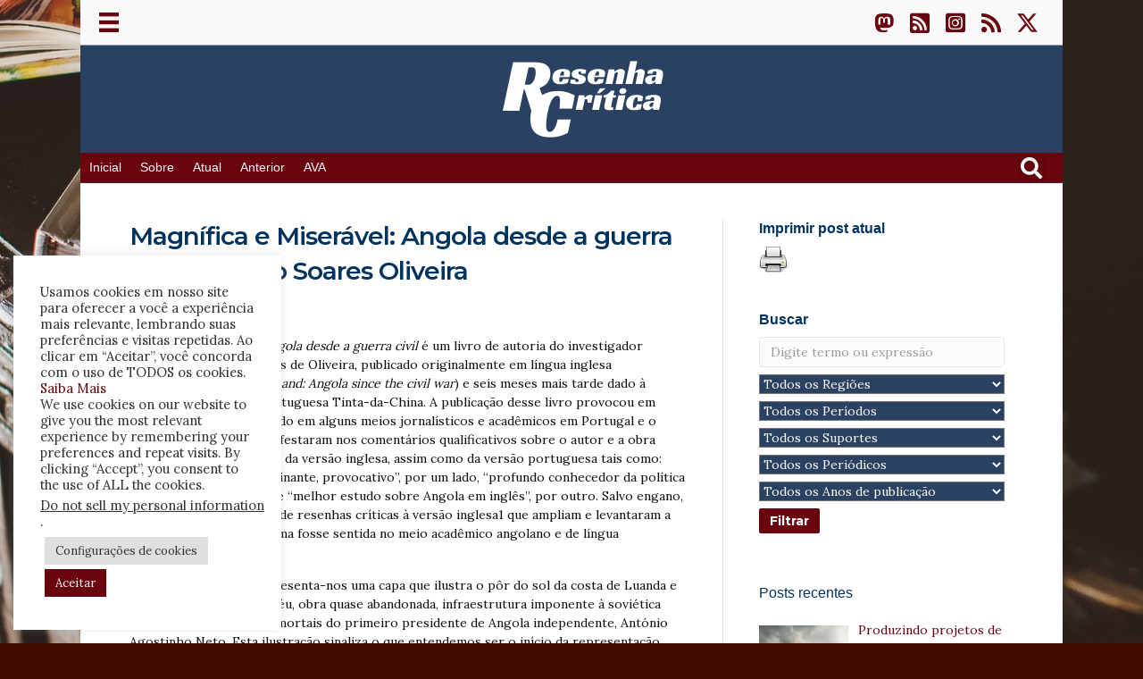

--- FILE ---
content_type: text/html; charset=UTF-8
request_url: https://www.resenhacritica.com.br/todas-as-categorias/magnifica-e-miseravel-angola-desde-a-guerra-civil-ricardo-soares-oliveira/
body_size: 225579
content:
<!DOCTYPE html>
<html lang="pt-BR" prefix="og: https://ogp.me/ns#">
<head>
<meta charset="UTF-8" />
<script>
var gform;gform||(document.addEventListener("gform_main_scripts_loaded",function(){gform.scriptsLoaded=!0}),document.addEventListener("gform/theme/scripts_loaded",function(){gform.themeScriptsLoaded=!0}),window.addEventListener("DOMContentLoaded",function(){gform.domLoaded=!0}),gform={domLoaded:!1,scriptsLoaded:!1,themeScriptsLoaded:!1,isFormEditor:()=>"function"==typeof InitializeEditor,callIfLoaded:function(o){return!(!gform.domLoaded||!gform.scriptsLoaded||!gform.themeScriptsLoaded&&!gform.isFormEditor()||(gform.isFormEditor()&&console.warn("The use of gform.initializeOnLoaded() is deprecated in the form editor context and will be removed in Gravity Forms 3.1."),o(),0))},initializeOnLoaded:function(o){gform.callIfLoaded(o)||(document.addEventListener("gform_main_scripts_loaded",()=>{gform.scriptsLoaded=!0,gform.callIfLoaded(o)}),document.addEventListener("gform/theme/scripts_loaded",()=>{gform.themeScriptsLoaded=!0,gform.callIfLoaded(o)}),window.addEventListener("DOMContentLoaded",()=>{gform.domLoaded=!0,gform.callIfLoaded(o)}))},hooks:{action:{},filter:{}},addAction:function(o,r,e,t){gform.addHook("action",o,r,e,t)},addFilter:function(o,r,e,t){gform.addHook("filter",o,r,e,t)},doAction:function(o){gform.doHook("action",o,arguments)},applyFilters:function(o){return gform.doHook("filter",o,arguments)},removeAction:function(o,r){gform.removeHook("action",o,r)},removeFilter:function(o,r,e){gform.removeHook("filter",o,r,e)},addHook:function(o,r,e,t,n){null==gform.hooks[o][r]&&(gform.hooks[o][r]=[]);var d=gform.hooks[o][r];null==n&&(n=r+"_"+d.length),gform.hooks[o][r].push({tag:n,callable:e,priority:t=null==t?10:t})},doHook:function(r,o,e){var t;if(e=Array.prototype.slice.call(e,1),null!=gform.hooks[r][o]&&((o=gform.hooks[r][o]).sort(function(o,r){return o.priority-r.priority}),o.forEach(function(o){"function"!=typeof(t=o.callable)&&(t=window[t]),"action"==r?t.apply(null,e):e[0]=t.apply(null,e)})),"filter"==r)return e[0]},removeHook:function(o,r,t,n){var e;null!=gform.hooks[o][r]&&(e=(e=gform.hooks[o][r]).filter(function(o,r,e){return!!(null!=n&&n!=o.tag||null!=t&&t!=o.priority)}),gform.hooks[o][r]=e)}});
</script>

<meta name='viewport' content='width=device-width, initial-scale=1.0' />
<meta http-equiv='X-UA-Compatible' content='IE=edge' />
<link rel="profile" href="https://gmpg.org/xfn/11" />

<!-- Otimização para mecanismos de pesquisa pelo Rank Math - https://rankmath.com/ -->
<title>Magnífica e Miserável: Angola desde a guerra civil | Ricardo Soares Oliveira - Resenha Crítica</title>
<meta name="description" content="Magnifica e Miserável: Angola desde a guerra civil é um livro de autoria do investigador português Ricardo Soares de Oliveira, publicado originalmente em"/>
<meta name="robots" content="follow, index, max-snippet:-1, max-video-preview:-1, max-image-preview:large"/>
<link rel="canonical" href="https://www.resenhacritica.com.br/todas-as-categorias/magnifica-e-miseravel-angola-desde-a-guerra-civil-ricardo-soares-oliveira/" />
<meta property="og:locale" content="pt_BR" />
<meta property="og:type" content="article" />
<meta property="og:title" content="Magnífica e Miserável: Angola desde a guerra civil | Ricardo Soares Oliveira - Resenha Crítica" />
<meta property="og:description" content="Magnifica e Miserável: Angola desde a guerra civil é um livro de autoria do investigador português Ricardo Soares de Oliveira, publicado originalmente em" />
<meta property="og:url" content="https://www.resenhacritica.com.br/todas-as-categorias/magnifica-e-miseravel-angola-desde-a-guerra-civil-ricardo-soares-oliveira/" />
<meta property="og:site_name" content="Resenha Crítica" />
<meta property="article:tag" content="AbeÁfrica (Aar)" />
<meta property="article:tag" content="África – Angola" />
<meta property="article:tag" content="Guerra Civil" />
<meta property="article:tag" content="História de Angola" />
<meta property="article:tag" content="LÁZARO Gilson (Res)" />
<meta property="article:tag" content="Magnífica e Miserável: Angola desde a guerra civil (T)" />
<meta property="article:tag" content="OLIVEIRA Ricardo Soares (Aut)" />
<meta property="article:tag" content="Séc. 20-21" />
<meta property="article:tag" content="Tinta da China (E)" />
<meta property="article:section" content="Todas as categorias" />
<meta property="og:updated_time" content="2022-06-03T17:05:05-03:00" />
<meta property="og:image" content="https://www.resenhacritica.com.br/wp-content/uploads/2021/07/RC-Imagem-Padrao.jpg" />
<meta property="og:image:secure_url" content="https://www.resenhacritica.com.br/wp-content/uploads/2021/07/RC-Imagem-Padrao.jpg" />
<meta property="og:image:width" content="512" />
<meta property="og:image:height" content="512" />
<meta property="og:image:alt" content="Magnífica e Miserável: Angola desde a guerra civil | Ricardo Soares Oliveira" />
<meta property="og:image:type" content="image/jpeg" />
<meta property="article:published_time" content="2019-04-01T00:29:26-03:00" />
<meta property="article:modified_time" content="2022-06-03T17:05:05-03:00" />
<meta name="twitter:card" content="summary_large_image" />
<meta name="twitter:title" content="Magnífica e Miserável: Angola desde a guerra civil | Ricardo Soares Oliveira - Resenha Crítica" />
<meta name="twitter:description" content="Magnifica e Miserável: Angola desde a guerra civil é um livro de autoria do investigador português Ricardo Soares de Oliveira, publicado originalmente em" />
<meta name="twitter:image" content="https://www.resenhacritica.com.br/wp-content/uploads/2021/07/RC-Imagem-Padrao.jpg" />
<meta name="twitter:label1" content="Escrito por" />
<meta name="twitter:data1" content="Itamar Freitas" />
<meta name="twitter:label2" content="Tempo para leitura" />
<meta name="twitter:data2" content="12 minutos" />
<script type="application/ld+json" class="rank-math-schema">{"@context":"https://schema.org","@graph":[{"@type":"Organization","@id":"https://www.resenhacritica.com.br/#organization","name":"Resenha Cr\u00edtica - Revista Acad\u00eamica","url":"https://www.resenhacritica.com.br","logo":{"@type":"ImageObject","@id":"https://www.resenhacritica.com.br/#logo","url":"https://www.resenhacritica.com.br/wp-content/uploads/2021/03/Resenha-Critica-ABA.png","contentUrl":"https://www.resenhacritica.com.br/wp-content/uploads/2021/03/Resenha-Critica-ABA.png","caption":"Resenha Cr\u00edtica - Revista Acad\u00eamica","inLanguage":"pt-BR","width":"512","height":"512"}},{"@type":"WebSite","@id":"https://www.resenhacritica.com.br/#website","url":"https://www.resenhacritica.com.br","name":"Resenha Cr\u00edtica - Revista Acad\u00eamica","publisher":{"@id":"https://www.resenhacritica.com.br/#organization"},"inLanguage":"pt-BR"},{"@type":"ImageObject","@id":"https://www.resenhacritica.com.br/wp-content/uploads/2021/07/RC-Imagem-Padrao.jpg","url":"https://www.resenhacritica.com.br/wp-content/uploads/2021/07/RC-Imagem-Padrao.jpg","width":"512","height":"512","inLanguage":"pt-BR"},{"@type":"WebPage","@id":"https://www.resenhacritica.com.br/todas-as-categorias/magnifica-e-miseravel-angola-desde-a-guerra-civil-ricardo-soares-oliveira/#webpage","url":"https://www.resenhacritica.com.br/todas-as-categorias/magnifica-e-miseravel-angola-desde-a-guerra-civil-ricardo-soares-oliveira/","name":"Magn\u00edfica e Miser\u00e1vel: Angola desde a guerra civil | Ricardo Soares Oliveira - Resenha Cr\u00edtica","datePublished":"2019-04-01T00:29:26-03:00","dateModified":"2022-06-03T17:05:05-03:00","isPartOf":{"@id":"https://www.resenhacritica.com.br/#website"},"primaryImageOfPage":{"@id":"https://www.resenhacritica.com.br/wp-content/uploads/2021/07/RC-Imagem-Padrao.jpg"},"inLanguage":"pt-BR"},{"@type":"Person","@id":"https://www.resenhacritica.com.br/author/itamarfreitas/","name":"Itamar Freitas","url":"https://www.resenhacritica.com.br/author/itamarfreitas/","image":{"@type":"ImageObject","@id":"https://secure.gravatar.com/avatar/acf8279b5fd3885deb17043b7375c37db457921f5d01971403e1a526137963a0?s=96&amp;d=mm&amp;r=g","url":"https://secure.gravatar.com/avatar/acf8279b5fd3885deb17043b7375c37db457921f5d01971403e1a526137963a0?s=96&amp;d=mm&amp;r=g","caption":"Itamar Freitas","inLanguage":"pt-BR"},"sameAs":["https://www.resenhacritica.com.br"],"worksFor":{"@id":"https://www.resenhacritica.com.br/#organization"}},{"@type":"Article","headline":"Magn\u00edfica e Miser\u00e1vel: Angola desde a guerra civil | Ricardo Soares Oliveira - Resenha Cr\u00edtica","datePublished":"2019-04-01T00:29:26-03:00","dateModified":"2022-06-03T17:05:05-03:00","articleSection":"Todas as categorias","author":{"@id":"https://www.resenhacritica.com.br/author/itamarfreitas/","name":"Itamar Freitas"},"publisher":{"@id":"https://www.resenhacritica.com.br/#organization"},"description":"Magnifica e Miser\u00e1vel: Angola desde a guerra civil \u00e9 um livro de autoria do investigador portugu\u00eas Ricardo Soares de Oliveira, publicado originalmente em","name":"Magn\u00edfica e Miser\u00e1vel: Angola desde a guerra civil | Ricardo Soares Oliveira - Resenha Cr\u00edtica","@id":"https://www.resenhacritica.com.br/todas-as-categorias/magnifica-e-miseravel-angola-desde-a-guerra-civil-ricardo-soares-oliveira/#richSnippet","isPartOf":{"@id":"https://www.resenhacritica.com.br/todas-as-categorias/magnifica-e-miseravel-angola-desde-a-guerra-civil-ricardo-soares-oliveira/#webpage"},"image":{"@id":"https://www.resenhacritica.com.br/wp-content/uploads/2021/07/RC-Imagem-Padrao.jpg"},"inLanguage":"pt-BR","mainEntityOfPage":{"@id":"https://www.resenhacritica.com.br/todas-as-categorias/magnifica-e-miseravel-angola-desde-a-guerra-civil-ricardo-soares-oliveira/#webpage"}}]}</script>
<!-- /Plugin de SEO Rank Math para WordPress -->

<link rel='dns-prefetch' href='//www.resenhacritica.com.br' />
<link rel='dns-prefetch' href='//www.googletagmanager.com' />
<link rel='dns-prefetch' href='//fonts.googleapis.com' />
<link rel='dns-prefetch' href='//hcaptcha.com' />
<link rel='dns-prefetch' href='//pagead2.googlesyndication.com' />
<link href='https://fonts.gstatic.com' crossorigin rel='preconnect' />
<link rel="alternate" type="application/rss+xml" title="Feed para Resenha Crítica &raquo;" href="https://www.resenhacritica.com.br/feed/" />
<link rel="alternate" type="application/rss+xml" title="Feed de comentários para Resenha Crítica &raquo;" href="https://www.resenhacritica.com.br/comments/feed/" />
<link rel="alternate" type="application/rss+xml" title="Feed de comentários para Resenha Crítica &raquo; Magnífica e Miserável: Angola desde a guerra civil | Ricardo Soares Oliveira" href="https://www.resenhacritica.com.br/todas-as-categorias/magnifica-e-miseravel-angola-desde-a-guerra-civil-ricardo-soares-oliveira/feed/" />
<link rel="alternate" title="oEmbed (JSON)" type="application/json+oembed" href="https://www.resenhacritica.com.br/wp-json/oembed/1.0/embed?url=https%3A%2F%2Fwww.resenhacritica.com.br%2Ftodas-as-categorias%2Fmagnifica-e-miseravel-angola-desde-a-guerra-civil-ricardo-soares-oliveira%2F" />
<link rel="alternate" title="oEmbed (XML)" type="text/xml+oembed" href="https://www.resenhacritica.com.br/wp-json/oembed/1.0/embed?url=https%3A%2F%2Fwww.resenhacritica.com.br%2Ftodas-as-categorias%2Fmagnifica-e-miseravel-angola-desde-a-guerra-civil-ricardo-soares-oliveira%2F&#038;format=xml" />
<link rel="preload" href="https://www.resenhacritica.com.br/wp-content/plugins/bb-plugin/fonts/fontawesome/5.15.4/webfonts/fa-solid-900.woff2" as="font" type="font/woff2" crossorigin="anonymous">
<link rel="preload" href="https://www.resenhacritica.com.br/wp-content/plugins/bb-plugin/fonts/fontawesome/5.15.4/webfonts/fa-regular-400.woff2" as="font" type="font/woff2" crossorigin="anonymous">
<link rel="preload" href="https://www.resenhacritica.com.br/wp-content/plugins/bb-plugin/fonts/fontawesome/5.15.4/webfonts/fa-brands-400.woff2" as="font" type="font/woff2" crossorigin="anonymous">
<style id='wp-img-auto-sizes-contain-inline-css'>
img:is([sizes=auto i],[sizes^="auto," i]){contain-intrinsic-size:3000px 1500px}
/*# sourceURL=wp-img-auto-sizes-contain-inline-css */
</style>
<link rel='stylesheet' id='wpcfs-form-css' href='https://www.resenhacritica.com.br/wp-content/plugins/wp-custom-fields-search/templates/form.css?ver=717c34b1fae8c8a855db9c15086cb53c' media='all' />
<style id='wp-emoji-styles-inline-css'>

	img.wp-smiley, img.emoji {
		display: inline !important;
		border: none !important;
		box-shadow: none !important;
		height: 1em !important;
		width: 1em !important;
		margin: 0 0.07em !important;
		vertical-align: -0.1em !important;
		background: none !important;
		padding: 0 !important;
	}
/*# sourceURL=wp-emoji-styles-inline-css */
</style>
<link rel='stylesheet' id='wp-block-library-css' href='https://www.resenhacritica.com.br/wp-includes/css/dist/block-library/style.min.css?ver=717c34b1fae8c8a855db9c15086cb53c' media='all' />
<style id='global-styles-inline-css'>
:root{--wp--preset--aspect-ratio--square: 1;--wp--preset--aspect-ratio--4-3: 4/3;--wp--preset--aspect-ratio--3-4: 3/4;--wp--preset--aspect-ratio--3-2: 3/2;--wp--preset--aspect-ratio--2-3: 2/3;--wp--preset--aspect-ratio--16-9: 16/9;--wp--preset--aspect-ratio--9-16: 9/16;--wp--preset--color--black: #000000;--wp--preset--color--cyan-bluish-gray: #abb8c3;--wp--preset--color--white: #ffffff;--wp--preset--color--pale-pink: #f78da7;--wp--preset--color--vivid-red: #cf2e2e;--wp--preset--color--luminous-vivid-orange: #ff6900;--wp--preset--color--luminous-vivid-amber: #fcb900;--wp--preset--color--light-green-cyan: #7bdcb5;--wp--preset--color--vivid-green-cyan: #00d084;--wp--preset--color--pale-cyan-blue: #8ed1fc;--wp--preset--color--vivid-cyan-blue: #0693e3;--wp--preset--color--vivid-purple: #9b51e0;--wp--preset--color--fl-heading-text: #003360;--wp--preset--color--fl-body-bg: #420c00;--wp--preset--color--fl-body-text: #0e0e0e;--wp--preset--color--fl-accent: #6a040f;--wp--preset--color--fl-accent-hover: #fc6236;--wp--preset--color--fl-topbar-bg: #ffffff;--wp--preset--color--fl-topbar-text: #324460;--wp--preset--color--fl-topbar-link: #6a040f;--wp--preset--color--fl-topbar-hover: #fc3600;--wp--preset--color--fl-header-bg: #ffffff;--wp--preset--color--fl-header-text: #2b4162;--wp--preset--color--fl-header-link: #6a040f;--wp--preset--color--fl-header-hover: #fc6236;--wp--preset--color--fl-nav-bg: #ffffff;--wp--preset--color--fl-nav-link: #2b4162;--wp--preset--color--fl-nav-hover: #fc6236;--wp--preset--color--fl-content-bg: #ffffff;--wp--preset--color--fl-footer-widgets-bg: #2b4162;--wp--preset--color--fl-footer-widgets-text: #ffffff;--wp--preset--color--fl-footer-widgets-link: #ffffff;--wp--preset--color--fl-footer-widgets-hover: #ffffff;--wp--preset--color--fl-footer-bg: #2b4162;--wp--preset--color--fl-footer-text: #898989;--wp--preset--color--fl-footer-link: #ffffff;--wp--preset--color--fl-footer-hover: #428bca;--wp--preset--gradient--vivid-cyan-blue-to-vivid-purple: linear-gradient(135deg,rgb(6,147,227) 0%,rgb(155,81,224) 100%);--wp--preset--gradient--light-green-cyan-to-vivid-green-cyan: linear-gradient(135deg,rgb(122,220,180) 0%,rgb(0,208,130) 100%);--wp--preset--gradient--luminous-vivid-amber-to-luminous-vivid-orange: linear-gradient(135deg,rgb(252,185,0) 0%,rgb(255,105,0) 100%);--wp--preset--gradient--luminous-vivid-orange-to-vivid-red: linear-gradient(135deg,rgb(255,105,0) 0%,rgb(207,46,46) 100%);--wp--preset--gradient--very-light-gray-to-cyan-bluish-gray: linear-gradient(135deg,rgb(238,238,238) 0%,rgb(169,184,195) 100%);--wp--preset--gradient--cool-to-warm-spectrum: linear-gradient(135deg,rgb(74,234,220) 0%,rgb(151,120,209) 20%,rgb(207,42,186) 40%,rgb(238,44,130) 60%,rgb(251,105,98) 80%,rgb(254,248,76) 100%);--wp--preset--gradient--blush-light-purple: linear-gradient(135deg,rgb(255,206,236) 0%,rgb(152,150,240) 100%);--wp--preset--gradient--blush-bordeaux: linear-gradient(135deg,rgb(254,205,165) 0%,rgb(254,45,45) 50%,rgb(107,0,62) 100%);--wp--preset--gradient--luminous-dusk: linear-gradient(135deg,rgb(255,203,112) 0%,rgb(199,81,192) 50%,rgb(65,88,208) 100%);--wp--preset--gradient--pale-ocean: linear-gradient(135deg,rgb(255,245,203) 0%,rgb(182,227,212) 50%,rgb(51,167,181) 100%);--wp--preset--gradient--electric-grass: linear-gradient(135deg,rgb(202,248,128) 0%,rgb(113,206,126) 100%);--wp--preset--gradient--midnight: linear-gradient(135deg,rgb(2,3,129) 0%,rgb(40,116,252) 100%);--wp--preset--font-size--small: 13px;--wp--preset--font-size--medium: 20px;--wp--preset--font-size--large: 36px;--wp--preset--font-size--x-large: 42px;--wp--preset--spacing--20: 0.44rem;--wp--preset--spacing--30: 0.67rem;--wp--preset--spacing--40: 1rem;--wp--preset--spacing--50: 1.5rem;--wp--preset--spacing--60: 2.25rem;--wp--preset--spacing--70: 3.38rem;--wp--preset--spacing--80: 5.06rem;--wp--preset--shadow--natural: 6px 6px 9px rgba(0, 0, 0, 0.2);--wp--preset--shadow--deep: 12px 12px 50px rgba(0, 0, 0, 0.4);--wp--preset--shadow--sharp: 6px 6px 0px rgba(0, 0, 0, 0.2);--wp--preset--shadow--outlined: 6px 6px 0px -3px rgb(255, 255, 255), 6px 6px rgb(0, 0, 0);--wp--preset--shadow--crisp: 6px 6px 0px rgb(0, 0, 0);}:where(.is-layout-flex){gap: 0.5em;}:where(.is-layout-grid){gap: 0.5em;}body .is-layout-flex{display: flex;}.is-layout-flex{flex-wrap: wrap;align-items: center;}.is-layout-flex > :is(*, div){margin: 0;}body .is-layout-grid{display: grid;}.is-layout-grid > :is(*, div){margin: 0;}:where(.wp-block-columns.is-layout-flex){gap: 2em;}:where(.wp-block-columns.is-layout-grid){gap: 2em;}:where(.wp-block-post-template.is-layout-flex){gap: 1.25em;}:where(.wp-block-post-template.is-layout-grid){gap: 1.25em;}.has-black-color{color: var(--wp--preset--color--black) !important;}.has-cyan-bluish-gray-color{color: var(--wp--preset--color--cyan-bluish-gray) !important;}.has-white-color{color: var(--wp--preset--color--white) !important;}.has-pale-pink-color{color: var(--wp--preset--color--pale-pink) !important;}.has-vivid-red-color{color: var(--wp--preset--color--vivid-red) !important;}.has-luminous-vivid-orange-color{color: var(--wp--preset--color--luminous-vivid-orange) !important;}.has-luminous-vivid-amber-color{color: var(--wp--preset--color--luminous-vivid-amber) !important;}.has-light-green-cyan-color{color: var(--wp--preset--color--light-green-cyan) !important;}.has-vivid-green-cyan-color{color: var(--wp--preset--color--vivid-green-cyan) !important;}.has-pale-cyan-blue-color{color: var(--wp--preset--color--pale-cyan-blue) !important;}.has-vivid-cyan-blue-color{color: var(--wp--preset--color--vivid-cyan-blue) !important;}.has-vivid-purple-color{color: var(--wp--preset--color--vivid-purple) !important;}.has-black-background-color{background-color: var(--wp--preset--color--black) !important;}.has-cyan-bluish-gray-background-color{background-color: var(--wp--preset--color--cyan-bluish-gray) !important;}.has-white-background-color{background-color: var(--wp--preset--color--white) !important;}.has-pale-pink-background-color{background-color: var(--wp--preset--color--pale-pink) !important;}.has-vivid-red-background-color{background-color: var(--wp--preset--color--vivid-red) !important;}.has-luminous-vivid-orange-background-color{background-color: var(--wp--preset--color--luminous-vivid-orange) !important;}.has-luminous-vivid-amber-background-color{background-color: var(--wp--preset--color--luminous-vivid-amber) !important;}.has-light-green-cyan-background-color{background-color: var(--wp--preset--color--light-green-cyan) !important;}.has-vivid-green-cyan-background-color{background-color: var(--wp--preset--color--vivid-green-cyan) !important;}.has-pale-cyan-blue-background-color{background-color: var(--wp--preset--color--pale-cyan-blue) !important;}.has-vivid-cyan-blue-background-color{background-color: var(--wp--preset--color--vivid-cyan-blue) !important;}.has-vivid-purple-background-color{background-color: var(--wp--preset--color--vivid-purple) !important;}.has-black-border-color{border-color: var(--wp--preset--color--black) !important;}.has-cyan-bluish-gray-border-color{border-color: var(--wp--preset--color--cyan-bluish-gray) !important;}.has-white-border-color{border-color: var(--wp--preset--color--white) !important;}.has-pale-pink-border-color{border-color: var(--wp--preset--color--pale-pink) !important;}.has-vivid-red-border-color{border-color: var(--wp--preset--color--vivid-red) !important;}.has-luminous-vivid-orange-border-color{border-color: var(--wp--preset--color--luminous-vivid-orange) !important;}.has-luminous-vivid-amber-border-color{border-color: var(--wp--preset--color--luminous-vivid-amber) !important;}.has-light-green-cyan-border-color{border-color: var(--wp--preset--color--light-green-cyan) !important;}.has-vivid-green-cyan-border-color{border-color: var(--wp--preset--color--vivid-green-cyan) !important;}.has-pale-cyan-blue-border-color{border-color: var(--wp--preset--color--pale-cyan-blue) !important;}.has-vivid-cyan-blue-border-color{border-color: var(--wp--preset--color--vivid-cyan-blue) !important;}.has-vivid-purple-border-color{border-color: var(--wp--preset--color--vivid-purple) !important;}.has-vivid-cyan-blue-to-vivid-purple-gradient-background{background: var(--wp--preset--gradient--vivid-cyan-blue-to-vivid-purple) !important;}.has-light-green-cyan-to-vivid-green-cyan-gradient-background{background: var(--wp--preset--gradient--light-green-cyan-to-vivid-green-cyan) !important;}.has-luminous-vivid-amber-to-luminous-vivid-orange-gradient-background{background: var(--wp--preset--gradient--luminous-vivid-amber-to-luminous-vivid-orange) !important;}.has-luminous-vivid-orange-to-vivid-red-gradient-background{background: var(--wp--preset--gradient--luminous-vivid-orange-to-vivid-red) !important;}.has-very-light-gray-to-cyan-bluish-gray-gradient-background{background: var(--wp--preset--gradient--very-light-gray-to-cyan-bluish-gray) !important;}.has-cool-to-warm-spectrum-gradient-background{background: var(--wp--preset--gradient--cool-to-warm-spectrum) !important;}.has-blush-light-purple-gradient-background{background: var(--wp--preset--gradient--blush-light-purple) !important;}.has-blush-bordeaux-gradient-background{background: var(--wp--preset--gradient--blush-bordeaux) !important;}.has-luminous-dusk-gradient-background{background: var(--wp--preset--gradient--luminous-dusk) !important;}.has-pale-ocean-gradient-background{background: var(--wp--preset--gradient--pale-ocean) !important;}.has-electric-grass-gradient-background{background: var(--wp--preset--gradient--electric-grass) !important;}.has-midnight-gradient-background{background: var(--wp--preset--gradient--midnight) !important;}.has-small-font-size{font-size: var(--wp--preset--font-size--small) !important;}.has-medium-font-size{font-size: var(--wp--preset--font-size--medium) !important;}.has-large-font-size{font-size: var(--wp--preset--font-size--large) !important;}.has-x-large-font-size{font-size: var(--wp--preset--font-size--x-large) !important;}
/*# sourceURL=global-styles-inline-css */
</style>

<style id='classic-theme-styles-inline-css'>
/*! This file is auto-generated */
.wp-block-button__link{color:#fff;background-color:#32373c;border-radius:9999px;box-shadow:none;text-decoration:none;padding:calc(.667em + 2px) calc(1.333em + 2px);font-size:1.125em}.wp-block-file__button{background:#32373c;color:#fff;text-decoration:none}
/*# sourceURL=/wp-includes/css/classic-themes.min.css */
</style>
<link rel='stylesheet' id='cookie-law-info-css' href='https://www.resenhacritica.com.br/wp-content/plugins/cookie-law-info/legacy/public/css/cookie-law-info-public.css?ver=3.4.0' media='all' />
<link rel='stylesheet' id='cookie-law-info-gdpr-css' href='https://www.resenhacritica.com.br/wp-content/plugins/cookie-law-info/legacy/public/css/cookie-law-info-gdpr.css?ver=3.4.0' media='all' />
<link rel='stylesheet' id='expanding-archives-css' href='https://www.resenhacritica.com.br/wp-content/plugins/expanding-archives/assets/build/css/expanding-archives.css?ver=2.1.0' media='all' />
<link rel='stylesheet' id='printomatic-css-css' href='https://www.resenhacritica.com.br/wp-content/plugins/print-o-matic/css/style.css?ver=2.0' media='all' />
<link rel='stylesheet' id='searchandfilter-css' href='https://www.resenhacritica.com.br/wp-content/plugins/search-filter/style.css?ver=1' media='all' />
<link rel='stylesheet' id='font-awesome-5-css' href='https://www.resenhacritica.com.br/wp-content/plugins/bb-plugin/fonts/fontawesome/5.15.4/css/all.min.css?ver=2.9.3' media='all' />
<link rel='stylesheet' id='font-awesome-css' href='https://www.resenhacritica.com.br/wp-content/plugins/bb-plugin/fonts/fontawesome/5.15.4/css/v4-shims.min.css?ver=2.9.3' media='all' />
<link rel='stylesheet' id='fl-builder-layout-bundle-fba87e9f4c13112079cf8571bd4a8a40-css' href='https://www.resenhacritica.com.br/wp-content/uploads/bb-plugin/cache/fba87e9f4c13112079cf8571bd4a8a40-layout-bundle.css?ver=2.9.3-1.5.2.1-20251125200437' media='all' />
<link rel='stylesheet' id='tag-groups-css-frontend-structure-css' href='https://www.resenhacritica.com.br/wp-content/plugins/tag-groups/assets/css/jquery-ui.structure.min.css?ver=2.1.1' media='all' />
<link rel='stylesheet' id='tag-groups-css-frontend-theme-css' href='https://www.resenhacritica.com.br/wp-content/plugins/tag-groups/assets/css/delta/jquery-ui.theme.min.css?ver=2.1.1' media='all' />
<link rel='stylesheet' id='tag-groups-css-frontend-css' href='https://www.resenhacritica.com.br/wp-content/plugins/tag-groups/assets/css/frontend.min.css?ver=2.1.1' media='all' />
<link rel='stylesheet' id='recent-posts-widget-with-thumbnails-public-style-css' href='https://www.resenhacritica.com.br/wp-content/plugins/recent-posts-widget-with-thumbnails/public.css?ver=7.1.1' media='all' />
<link rel='stylesheet' id='jquery-magnificpopup-css' href='https://www.resenhacritica.com.br/wp-content/plugins/bb-plugin/css/jquery.magnificpopup.min.css?ver=2.9.3' media='all' />
<link rel='stylesheet' id='bootstrap-4-css' href='https://www.resenhacritica.com.br/wp-content/themes/bb-theme/css/bootstrap-4.min.css?ver=1.7.19.1' media='all' />
<link rel='stylesheet' id='fl-automator-skin-css' href='https://www.resenhacritica.com.br/wp-content/uploads/bb-theme/skin-69328aab80ebf.css?ver=1.7.19.1' media='all' />
<link rel='stylesheet' id='fl-child-theme-css' href='https://www.resenhacritica.com.br/wp-content/themes/bb-theme-child/style.css?ver=717c34b1fae8c8a855db9c15086cb53c' media='all' />
<link rel='stylesheet' id='pp-animate-css' href='https://www.resenhacritica.com.br/wp-content/plugins/bbpowerpack/assets/css/animate.min.css?ver=3.5.1' media='all' />
<link rel='stylesheet' id='fl-builder-google-fonts-570b2b367dee8de9f32309f3c3e63a02-css' href='//fonts.googleapis.com/css?family=Lora%3A300%2C400%2C700%7CMontserrat%3A500%2C700%2C600&#038;ver=6.9' media='all' />
<link rel='stylesheet' id='microthemer-css' href='https://www.resenhacritica.com.br/wp-content/micro-themes/active-styles.css?mts=514&#038;ver=6.9' media='all' />
<script src="https://www.resenhacritica.com.br/wp-includes/js/jquery/jquery.min.js?ver=3.7.1" id="jquery-core-js"></script>
<script src="https://www.resenhacritica.com.br/wp-includes/js/jquery/jquery-migrate.min.js?ver=3.4.1" id="jquery-migrate-js"></script>
<script id="cookie-law-info-js-extra">
var Cli_Data = {"nn_cookie_ids":[],"cookielist":[],"non_necessary_cookies":[],"ccpaEnabled":"1","ccpaRegionBased":"","ccpaBarEnabled":"1","strictlyEnabled":["necessary","obligatoire"],"ccpaType":"ccpa_gdpr","js_blocking":"1","custom_integration":"","triggerDomRefresh":"","secure_cookies":""};
var cli_cookiebar_settings = {"animate_speed_hide":"500","animate_speed_show":"500","background":"#FFF","border":"#b1a6a6c2","border_on":"","button_1_button_colour":"#6a040f","button_1_button_hover":"#55030c","button_1_link_colour":"#fff","button_1_as_button":"1","button_1_new_win":"","button_2_button_colour":"#333","button_2_button_hover":"#292929","button_2_link_colour":"#444","button_2_as_button":"","button_2_hidebar":"","button_3_button_colour":"#dedfe0","button_3_button_hover":"#b2b2b3","button_3_link_colour":"#333333","button_3_as_button":"1","button_3_new_win":"","button_4_button_colour":"#dedfe0","button_4_button_hover":"#b2b2b3","button_4_link_colour":"#333333","button_4_as_button":"1","button_7_button_colour":"#6a040f","button_7_button_hover":"#55030c","button_7_link_colour":"#fff","button_7_as_button":"1","button_7_new_win":"","font_family":"inherit","header_fix":"","notify_animate_hide":"1","notify_animate_show":"","notify_div_id":"#cookie-law-info-bar","notify_position_horizontal":"right","notify_position_vertical":"bottom","scroll_close":"","scroll_close_reload":"","accept_close_reload":"1","reject_close_reload":"1","showagain_tab":"1","showagain_background":"#fff","showagain_border":"#000","showagain_div_id":"#cookie-law-info-again","showagain_x_position":"100px","text":"#333333","show_once_yn":"","show_once":"10000","logging_on":"","as_popup":"","popup_overlay":"1","bar_heading_text":"","cookie_bar_as":"widget","popup_showagain_position":"bottom-right","widget_position":"left"};
var log_object = {"ajax_url":"https://www.resenhacritica.com.br/wp-admin/admin-ajax.php"};
//# sourceURL=cookie-law-info-js-extra
</script>
<script src="https://www.resenhacritica.com.br/wp-content/plugins/cookie-law-info/legacy/public/js/cookie-law-info-public.js?ver=3.4.0" id="cookie-law-info-js"></script>
<script id="cookie-law-info-ccpa-js-extra">
var ccpa_data = {"opt_out_prompt":"Voc\u00ea realmente deseja cancelar?","opt_out_confirm":"Confirmar","opt_out_cancel":"Cancelar"};
//# sourceURL=cookie-law-info-ccpa-js-extra
</script>
<script src="https://www.resenhacritica.com.br/wp-content/plugins/cookie-law-info/legacy/admin/modules/ccpa/assets/js/cookie-law-info-ccpa.js?ver=3.4.0" id="cookie-law-info-ccpa-js"></script>
<script src="https://www.resenhacritica.com.br/wp-content/plugins/tag-groups/assets/js/frontend.min.js?ver=2.1.1" id="tag-groups-js-frontend-js"></script>

<!-- Snippet da etiqueta do Google (gtag.js) adicionado pelo Site Kit -->
<!-- Snippet do Google Análises adicionado pelo Site Kit -->
<script src="https://www.googletagmanager.com/gtag/js?id=G-WWGLX2X30Y" id="google_gtagjs-js" async></script>
<script id="google_gtagjs-js-after">
window.dataLayer = window.dataLayer || [];function gtag(){dataLayer.push(arguments);}
gtag("set","linker",{"domains":["www.resenhacritica.com.br"]});
gtag("js", new Date());
gtag("set", "developer_id.dZTNiMT", true);
gtag("config", "G-WWGLX2X30Y");
//# sourceURL=google_gtagjs-js-after
</script>
<link rel="https://api.w.org/" href="https://www.resenhacritica.com.br/wp-json/" /><link rel="alternate" title="JSON" type="application/json" href="https://www.resenhacritica.com.br/wp-json/wp/v2/posts/46900" /><link rel="EditURI" type="application/rsd+xml" title="RSD" href="https://www.resenhacritica.com.br/xmlrpc.php?rsd" />
		<script>
			var bb_powerpack = {
				version: '2.40.10',
				getAjaxUrl: function() { return atob( 'aHR0cHM6Ly93d3cucmVzZW5oYWNyaXRpY2EuY29tLmJyL3dwLWFkbWluL2FkbWluLWFqYXgucGhw' ); },
				callback: function() {},
				mapMarkerData: {},
				post_id: '46900',
				search_term: '',
				current_page: 'https://www.resenhacritica.com.br/todas-as-categorias/magnifica-e-miseravel-angola-desde-a-guerra-civil-ricardo-soares-oliveira/',
				conditionals: {
					is_front_page: false,
					is_home: false,
					is_archive: false,
					current_post_type: '',
					is_tax: false,
										is_author: false,
					current_author: false,
					is_search: false,
									}
			};
		</script>
		<meta name="generator" content="Site Kit by Google 1.171.0" /><style>
.h-captcha{position:relative;display:block;margin-bottom:2rem;padding:0;clear:both}.h-captcha[data-size="normal"]{width:302px;height:76px}.h-captcha[data-size="compact"]{width:158px;height:138px}.h-captcha[data-size="invisible"]{display:none}.h-captcha iframe{z-index:1}.h-captcha::before{content:"";display:block;position:absolute;top:0;left:0;background:url(https://www.resenhacritica.com.br/wp-content/plugins/hcaptcha-for-forms-and-more/assets/images/hcaptcha-div-logo.svg) no-repeat;border:1px solid #fff0;border-radius:4px;box-sizing:border-box}.h-captcha::after{content:"The hCaptcha loading is delayed until user interaction.";font-family:-apple-system,system-ui,BlinkMacSystemFont,"Segoe UI",Roboto,Oxygen,Ubuntu,"Helvetica Neue",Arial,sans-serif;font-size:10px;font-weight:500;position:absolute;top:0;bottom:0;left:0;right:0;box-sizing:border-box;color:#bf1722;opacity:0}.h-captcha:not(:has(iframe))::after{animation:hcap-msg-fade-in .3s ease forwards;animation-delay:2s}.h-captcha:has(iframe)::after{animation:none;opacity:0}@keyframes hcap-msg-fade-in{to{opacity:1}}.h-captcha[data-size="normal"]::before{width:302px;height:76px;background-position:93.8% 28%}.h-captcha[data-size="normal"]::after{width:302px;height:76px;display:flex;flex-wrap:wrap;align-content:center;line-height:normal;padding:0 75px 0 10px}.h-captcha[data-size="compact"]::before{width:158px;height:138px;background-position:49.9% 78.8%}.h-captcha[data-size="compact"]::after{width:158px;height:138px;text-align:center;line-height:normal;padding:24px 10px 10px 10px}.h-captcha[data-theme="light"]::before,body.is-light-theme .h-captcha[data-theme="auto"]::before,.h-captcha[data-theme="auto"]::before{background-color:#fafafa;border:1px solid #e0e0e0}.h-captcha[data-theme="dark"]::before,body.is-dark-theme .h-captcha[data-theme="auto"]::before,html.wp-dark-mode-active .h-captcha[data-theme="auto"]::before,html.drdt-dark-mode .h-captcha[data-theme="auto"]::before{background-image:url(https://www.resenhacritica.com.br/wp-content/plugins/hcaptcha-for-forms-and-more/assets/images/hcaptcha-div-logo-white.svg);background-repeat:no-repeat;background-color:#333;border:1px solid #f5f5f5}@media (prefers-color-scheme:dark){.h-captcha[data-theme="auto"]::before{background-image:url(https://www.resenhacritica.com.br/wp-content/plugins/hcaptcha-for-forms-and-more/assets/images/hcaptcha-div-logo-white.svg);background-repeat:no-repeat;background-color:#333;border:1px solid #f5f5f5}}.h-captcha[data-theme="custom"]::before{background-color:initial}.h-captcha[data-size="invisible"]::before,.h-captcha[data-size="invisible"]::after{display:none}.h-captcha iframe{position:relative}div[style*="z-index: 2147483647"] div[style*="border-width: 11px"][style*="position: absolute"][style*="pointer-events: none"]{border-style:none}
</style>

<!-- Meta-etiquetas do Google AdSense adicionado pelo Site Kit -->
<meta name="google-adsense-platform-account" content="ca-host-pub-2644536267352236">
<meta name="google-adsense-platform-domain" content="sitekit.withgoogle.com">
<!-- Fim das meta-etiquetas do Google AdSense adicionado pelo Site Kit -->
<noscript><style>.lazyload[data-src]{display:none !important;}</style></noscript><style>.lazyload{background-image:none !important;}.lazyload:before{background-image:none !important;}</style>
<!-- Snippet do Gerenciador de Tags do Google adicionado pelo Site Kit -->
<script>
			( function( w, d, s, l, i ) {
				w[l] = w[l] || [];
				w[l].push( {'gtm.start': new Date().getTime(), event: 'gtm.js'} );
				var f = d.getElementsByTagName( s )[0],
					j = d.createElement( s ), dl = l != 'dataLayer' ? '&l=' + l : '';
				j.async = true;
				j.src = 'https://www.googletagmanager.com/gtm.js?id=' + i + dl;
				f.parentNode.insertBefore( j, f );
			} )( window, document, 'script', 'dataLayer', 'GTM-M4NRTXG' );
			
</script>

<!-- Fim do código do Gerenciador de Etiquetas do Google adicionado pelo Site Kit -->

<!-- Código do Google Adsense adicionado pelo Site Kit -->
<script async src="https://pagead2.googlesyndication.com/pagead/js/adsbygoogle.js?client=ca-pub-8195245722044563&amp;host=ca-host-pub-2644536267352236" crossorigin="anonymous"></script>

<!-- Fim do código do Google AdSense adicionado pelo Site Kit -->
<style>
.gform_previous_button+.h-captcha{margin-top:2rem}.gform_footer.before .h-captcha[data-size="normal"]{margin-bottom:3px}.gform_footer.before .h-captcha[data-size="compact"]{margin-bottom:0}.gform_wrapper.gravity-theme .gform_footer,.gform_wrapper.gravity-theme .gform_page_footer{flex-wrap:wrap}.gform_wrapper.gravity-theme .h-captcha,.gform_wrapper.gravity-theme .h-captcha{margin:0;flex-basis:100%}.gform_wrapper.gravity-theme input[type="submit"],.gform_wrapper.gravity-theme input[type="submit"]{align-self:flex-start}.gform_wrapper.gravity-theme .h-captcha~input[type="submit"],.gform_wrapper.gravity-theme .h-captcha~input[type="submit"]{margin:1em 0 0 0!important}
</style>
<link rel="icon" href="https://www.resenhacritica.com.br/wp-content/uploads/2021/03/cropped-Resenha-Critica-ABA-32x32.png" sizes="32x32" />
<link rel="icon" href="https://www.resenhacritica.com.br/wp-content/uploads/2021/03/cropped-Resenha-Critica-ABA-192x192.png" sizes="192x192" />
<link rel="apple-touch-icon" href="https://www.resenhacritica.com.br/wp-content/uploads/2021/03/cropped-Resenha-Critica-ABA-180x180.png" />
<meta name="msapplication-TileImage" content="https://www.resenhacritica.com.br/wp-content/uploads/2021/03/cropped-Resenha-Critica-ABA-270x270.png" />
<script async src="https://pagead2.googlesyndication.com/pagead/js/adsbygoogle.js?client=ca-pub-8195245722044563"
     crossorigin="anonymous"></script>
<style>
/* Impedir a seleção de texto */
body {
  -webkit-user-select: none; /* Chrome/Safari */
  -moz-user-select: none; /* Firefox */
  -ms-user-select: none; /* Internet Explorer/Edge */
  user-select: none; /* Todos os navegadores modernos */
}
</style>
<!--
<script type="text/javascript">
  // Impede o clique direito
  document.addEventListener('contextmenu', function(event) {
    event.preventDefault();
    alert("O clique direito foi desativado para proteção contra bots de Inteligência Artificial que consomem os recursos do servidor derrubando o site");
  });
</script>
-->
<link rel='stylesheet' id='cookie-law-info-table-css' href='https://www.resenhacritica.com.br/wp-content/plugins/cookie-law-info/legacy/public/css/cookie-law-info-table.css?ver=3.4.0' media='all' />
</head>
<body data-rsssl=1 class="wp-singular post-template-default single single-post postid-46900 single-format-standard wp-theme-bb-theme wp-child-theme-bb-theme-child fl-builder-2-9-3 fl-themer-1-5-2-1-20251125200437 fl-theme-1-7-19-1 fl-no-js noptin fl-theme-builder-footer fl-theme-builder-footer-rodape fl-theme-builder-header fl-theme-builder-header-cabecalho mt-46900 mt-post-magnifica-e-miseravel-angola-desde-a-guerra-civil-ricardo-soares-oliveira fl-framework-bootstrap-4 fl-preset-default fl-fixed-width fl-has-sidebar fl-scroll-to-top fl-search-active fl-submenu-indicator fl-submenu-toggle fl-nav-collapse-menu" itemscope="itemscope" itemtype="https://schema.org/WebPage">
		<!-- Snippet do Gerenciador de Etiqueta do Google (noscript) adicionado pelo Site Kit -->
		<noscript>
			<iframe src="https://www.googletagmanager.com/ns.html?id=GTM-M4NRTXG" height="0" width="0" style="display:none;visibility:hidden"></iframe>
		</noscript>
		<!-- Fim do código do Gerenciador de Etiquetas do Google (noscript) adicionado pelo Site Kit -->
		<a aria-label="Ir para o conteúdo" class="fl-screen-reader-text" href="#fl-main-content">Ir para o conteúdo</a><div class="fl-page">
	<header class="fl-builder-content fl-builder-content-260 fl-builder-global-templates-locked" data-post-id="260" data-type="header" data-sticky="0" data-sticky-on="" data-sticky-breakpoint="medium" data-shrink="0" data-overlay="0" data-overlay-bg="transparent" data-shrink-image-height="50px" role="banner" itemscope="itemscope" itemtype="http://schema.org/WPHeader"><div class="fl-row fl-row-full-width fl-row-bg-color fl-node-603c01badacb9 fl-row-default-height fl-row-align-center fl-visible-desktop fl-visible-large fl-visible-medium" data-node="603c01badacb9">
	<div class="fl-row-content-wrap">
		<div class="uabb-row-separator uabb-top-row-separator" >
</div>
						<div class="fl-row-content fl-row-fixed-width fl-node-content">
		
<div class="fl-col-group fl-node-603c01badade2" data-node="603c01badade2">
			<div class="fl-col fl-node-603c01badade4 fl-col-bg-color fl-col-has-cols" data-node="603c01badade4">
	<div class="fl-col-content fl-node-content">
<div class="fl-col-group fl-node-603c01badade5 fl-col-group-nested fl-col-group-equal-height fl-col-group-align-center" data-node="603c01badade5">
			<div class="fl-col fl-node-603c01badade6 fl-col-bg-color fl-col-small" data-node="603c01badade6">
	<div class="fl-col-content fl-node-content"><div class="fl-module fl-module-menu fl-node-603c01badade7" data-node="603c01badade7">
	<div class="fl-module-content fl-node-content">
		<div class="fl-menu fl-menu-responsive-toggle-always fl-menu-responsive-flyout-push-opacity fl-flyout-left">
	<button class="fl-menu-mobile-toggle hamburger" aria-label="Menu"><span class="fl-menu-icon svg-container"><svg version="1.1" class="hamburger-menu" xmlns="http://www.w3.org/2000/svg" xmlns:xlink="http://www.w3.org/1999/xlink" viewBox="0 0 512 512">
<rect class="fl-hamburger-menu-top" width="512" height="102"/>
<rect class="fl-hamburger-menu-middle" y="205" width="512" height="102"/>
<rect class="fl-hamburger-menu-bottom" y="410" width="512" height="102"/>
</svg>
</span></button>	<div class="fl-clear"></div>
	<nav aria-label="Menu" itemscope="itemscope" itemtype="https://schema.org/SiteNavigationElement"><ul id="menu-menu-principal" class="menu fl-menu-horizontal fl-toggle-arrows"><li id="menu-item-46806" class="menu-item menu-item-type-custom menu-item-object-custom menu-item-home"><a href="https://www.resenhacritica.com.br">Inicial</a></li><li id="menu-item-5104" class="menu-item menu-item-type-post_type menu-item-object-page"><a href="https://www.resenhacritica.com.br/atual/">Atual</a></li><li id="menu-item-25704" class="menu-item menu-item-type-post_type menu-item-object-page"><a href="https://www.resenhacritica.com.br/anteriores/">Anterior</a></li><li id="menu-item-5119" class="menu-item menu-item-type-post_type menu-item-object-page menu-item-privacy-policy"><a href="https://www.resenhacritica.com.br/politica-de-privacidade/">Privacidade</a></li><li id="menu-item-35327" class="menu-item menu-item-type-post_type menu-item-object-page"><a href="https://www.resenhacritica.com.br/sobre/">Receber informativo</a></li></ul></nav></div>
	</div>
</div>
</div>
</div>
			<div class="fl-col fl-node-603c01badade8 fl-col-bg-color" data-node="603c01badade8">
	<div class="fl-col-content fl-node-content"><div class="fl-module fl-module-pp-social-icons fl-node-603c01badade9" data-node="603c01badade9">
	<div class="fl-module-content fl-node-content">
		
<div class="pp-social-icons pp-social-icons-horizontal">
	<span class="pp-social-icon" itemscope itemtype="https://schema.org/Organization">
		<link itemprop="url" href="https://www.resenhacritica.com.br">
		<a itemprop="sameAs" href="https://masto.pt/@resenhacritica" target="_blank" title="" aria-label="" role="button" rel="noopener noreferrer external" >
							<i class="fab fa-mastodon"></i>
					</a>
	</span>
		<span class="pp-social-icon" itemscope itemtype="https://schema.org/Organization">
		<link itemprop="url" href="https://www.resenhacritica.com.br">
		<a itemprop="sameAs" href="https://www.resenhacritica.com.br/feed/" target="_self" title="" aria-label="" role="button">
							<i class="fas fa-rss-square"></i>
					</a>
	</span>
		<span class="pp-social-icon" itemscope itemtype="https://schema.org/Organization">
		<link itemprop="url" href="https://www.resenhacritica.com.br">
		<a itemprop="sameAs" href="https://www.instagram.com/resenha.critica/" target="_blank" title="" aria-label="" role="button" rel="noopener noreferrer external" >
							<i class="fab fa-instagram-square"></i>
					</a>
	</span>
		<span class="pp-social-icon" itemscope itemtype="https://schema.org/Organization">
		<link itemprop="url" href="https://www.resenhacritica.com.br">
		<a itemprop="sameAs" href="https://www.resenhacritica.com.br/atom" target="_self" title="" aria-label="" role="button">
							<i class="fas fa-rss"></i>
					</a>
	</span>
		<span class="pp-social-icon" itemscope itemtype="https://schema.org/Organization">
		<link itemprop="url" href="https://www.resenhacritica.com.br">
		<a itemprop="sameAs" href="https://twitter.com/resenhacritica1" target="_blank" title="X (Twitter)" aria-label="X (Twitter)" role="button" rel="noopener noreferrer external" >
							<svg xmlns="http://www.w3.org/2000/svg" viewBox="0 0 512 512"><path d="M389.2 48h70.6L305.6 224.2 487 464H345L233.7 318.6 106.5 464H35.8L200.7 275.5 26.8 48H172.4L272.9 180.9 389.2 48zM364.4 421.8h39.1L151.1 88h-42L364.4 421.8z"></path></svg>
				<!--<i class="fab pp-x-icon">𝕏</i>-->
					</a>
	</span>
	</div>
	</div>
</div>
</div>
</div>
	</div>
</div>
</div>
	</div>
		</div>
	</div>
</div>
<div class="fl-row fl-row-full-width fl-row-bg-color fl-node-601d77c16c04a fl-row-default-height fl-row-align-center fl-visible-desktop fl-visible-large fl-visible-medium" data-node="601d77c16c04a">
	<div class="fl-row-content-wrap">
		<div class="uabb-row-separator uabb-top-row-separator" >
</div>
						<div class="fl-row-content fl-row-full-width fl-node-content">
		
<div class="fl-col-group fl-node-601d77c16c16d" data-node="601d77c16c16d">
			<div class="fl-col fl-node-601d77c16c16e fl-col-bg-color fl-col-has-cols" data-node="601d77c16c16e">
	<div class="fl-col-content fl-node-content">
<div class="fl-col-group fl-node-603bd8649504c fl-col-group-nested" data-node="603bd8649504c">
			<div class="fl-col fl-node-603bd864950f8 fl-col-bg-color fl-col-small" data-node="603bd864950f8">
	<div class="fl-col-content fl-node-content"></div>
</div>
			<div class="fl-col fl-node-603bd864950fb fl-col-bg-color fl-col-small" data-node="603bd864950fb">
	<div class="fl-col-content fl-node-content"><div class="fl-module fl-module-photo fl-node-603bfadbe4b9c" data-node="603bfadbe4b9c">
	<div class="fl-module-content fl-node-content">
		<div class="fl-photo fl-photo-align-center" itemscope itemtype="https://schema.org/ImageObject">
	<div class="fl-photo-content fl-photo-img-png">
				<a href="https://www.resenhacritica.com.br" target="_self" itemprop="url">
				<img decoding="async" class="fl-photo-img wp-image-19944" src="https://www.resenhacritica.com.br/wp-content/uploads/2020/06/Copia-de-Resenha-Critica-3.png" alt="Cópia de Resenha Crítica 3" itemprop="image" title="Cópia de Resenha Crítica 3"  data-no-lazy="1" />
				</a>
					</div>
	</div>
	</div>
</div>
</div>
</div>
			<div class="fl-col fl-node-603bd864950fd fl-col-bg-color fl-col-small" data-node="603bd864950fd">
	<div class="fl-col-content fl-node-content"></div>
</div>
	</div>
</div>
</div>
	</div>
		</div>
	</div>
</div>
<div class="fl-row fl-row-full-width fl-row-bg-color fl-node-603ac0998437d fl-row-default-height fl-row-align-center fl-visible-desktop fl-visible-large fl-visible-medium" data-node="603ac0998437d">
	<div class="fl-row-content-wrap">
		<div class="uabb-row-separator uabb-top-row-separator" >
</div>
						<div class="fl-row-content fl-row-full-width fl-node-content">
		
<div class="fl-col-group fl-node-603c1405e2749 fl-col-group-equal-height fl-col-group-align-center" data-node="603c1405e2749">
			<div class="fl-col fl-node-603c1405e288f fl-col-bg-color" data-node="603c1405e288f">
	<div class="fl-col-content fl-node-content"><div class="fl-module fl-module-menu fl-node-603c02845d305" data-node="603c02845d305">
	<div class="fl-module-content fl-node-content">
		<div class="fl-menu fl-menu-responsive-toggle-mobile">
	<button class="fl-menu-mobile-toggle hamburger" aria-label="Menu"><span class="fl-menu-icon svg-container"><svg version="1.1" class="hamburger-menu" xmlns="http://www.w3.org/2000/svg" xmlns:xlink="http://www.w3.org/1999/xlink" viewBox="0 0 512 512">
<rect class="fl-hamburger-menu-top" width="512" height="102"/>
<rect class="fl-hamburger-menu-middle" y="205" width="512" height="102"/>
<rect class="fl-hamburger-menu-bottom" y="410" width="512" height="102"/>
</svg>
</span></button>	<div class="fl-clear"></div>
	<nav aria-label="Menu" itemscope="itemscope" itemtype="https://schema.org/SiteNavigationElement"><ul id="menu-indices" class="menu fl-menu-horizontal fl-toggle-none"><li id="menu-item-30145" class="menu-item menu-item-type-custom menu-item-object-custom menu-item-home"><a href="https://www.resenhacritica.com.br">Inicial</a></li><li id="menu-item-26040" class="menu-item menu-item-type-post_type menu-item-object-page"><a href="https://www.resenhacritica.com.br/sobre/">Sobre</a></li><li id="menu-item-26030" class="menu-item menu-item-type-post_type menu-item-object-page"><a href="https://www.resenhacritica.com.br/atual/">Atual</a></li><li id="menu-item-26027" class="menu-item menu-item-type-post_type menu-item-object-page"><a href="https://www.resenhacritica.com.br/anteriores/">Anterior</a></li><li id="menu-item-33391" class="menu-item menu-item-type-post_type menu-item-object-page"><a href="https://www.resenhacritica.com.br/ava-ufs/">AVA</a></li></ul></nav></div>
	</div>
</div>
</div>
</div>
			<div class="fl-col fl-node-603c1405e2893 fl-col-bg-color fl-col-small" data-node="603c1405e2893">
	<div class="fl-col-content fl-node-content"><div class="fl-module fl-module-pp-search-form fl-node-60b2c5fb98416" data-node="60b2c5fb98416">
	<div class="fl-module-content fl-node-content">
		<div class="pp-search-form-wrap pp-search-form--style-full_screen pp-search-form--button-type-icon">
	<form class="pp-search-form" role="search" action="https://www.resenhacritica.com.br" method="get" aria-label="Search form">
					<div class="pp-search-form__toggle">
				<i class="fa fa-search" aria-hidden="true"></i>				<span class="pp-screen-reader-text">Search</span>
			</div>
				<div class="pp-search-form__container">
						<label class="pp-screen-reader-text" for="pp-search-form__input-60b2c5fb98416">
				Pesquisa			</label>
			<input id="pp-search-form__input-60b2c5fb98416"  placeholder="Pesquisa" class="pp-search-form__input" type="search" name="s" title="Search" value="">
												<div class="pp-search-form--lightbox-close">
				<span class="pp-icon-close" aria-hidden="true">
					<svg viewbox="0 0 40 40">
						<path class="close-x" d="M 10,10 L 30,30 M 30,10 L 10,30" />
					</svg>
				</span>
				<span class="pp-screen-reader-text">Fechar</span>
			</div>
					</div>
			</form>
</div>	</div>
</div>
</div>
</div>
	</div>
		</div>
	</div>
</div>
<div class="fl-row fl-row-full-width fl-row-bg-color fl-node-601d7d1edea60 fl-row-default-height fl-row-align-center fl-visible-mobile" data-node="601d7d1edea60">
	<div class="fl-row-content-wrap">
		<div class="uabb-row-separator uabb-top-row-separator" >
</div>
						<div class="fl-row-content fl-row-fixed-width fl-node-content">
		
<div class="fl-col-group fl-node-601d7d1edead7" data-node="601d7d1edead7">
			<div class="fl-col fl-node-601d7d1edead9 fl-col-bg-color fl-col-has-cols" data-node="601d7d1edead9">
	<div class="fl-col-content fl-node-content">
<div class="fl-col-group fl-node-603c062dabc7b fl-col-group-nested fl-col-group-custom-width" data-node="603c062dabc7b">
			<div class="fl-col fl-node-603c062dabd3b fl-col-bg-color fl-col-small fl-col-small-custom-width" data-node="603c062dabd3b">
	<div class="fl-col-content fl-node-content"></div>
</div>
			<div class="fl-col fl-node-603c062dabd40 fl-col-bg-color fl-col-small fl-col-small-custom-width" data-node="603c062dabd40">
	<div class="fl-col-content fl-node-content"><div class="fl-module fl-module-pp-social-icons fl-node-603bfea25d37b" data-node="603bfea25d37b">
	<div class="fl-module-content fl-node-content">
		
<div class="pp-social-icons pp-social-icons-horizontal">
	<span class="pp-social-icon" itemscope itemtype="https://schema.org/Organization">
		<link itemprop="url" href="https://www.resenhacritica.com.br">
		<a itemprop="sameAs" href="https://masto.pt/@resenhacritica" target="_blank" title="Mastodon" aria-label="Mastodon" role="button" rel="noopener noreferrer external" >
							<i class="fab fa-mastodon"></i>
					</a>
	</span>
		<span class="pp-social-icon" itemscope itemtype="https://schema.org/Organization">
		<link itemprop="url" href="https://www.resenhacritica.com.br">
		<a itemprop="sameAs" href="https://www.resenhacritica.com.br/feed/" target="_blank" title="" aria-label="" role="button" rel="noopener noreferrer external" >
							<i class="fas fa-rss-square"></i>
					</a>
	</span>
		<span class="pp-social-icon" itemscope itemtype="https://schema.org/Organization">
		<link itemprop="url" href="https://www.resenhacritica.com.br">
		<a itemprop="sameAs" href="https://www.instagram.com/resenha.critica/" target="_blank" title="" aria-label="" role="button" rel="noopener noreferrer external" >
							<i class="fab fa-instagram-square"></i>
					</a>
	</span>
		<span class="pp-social-icon" itemscope itemtype="https://schema.org/Organization">
		<link itemprop="url" href="https://www.resenhacritica.com.br">
		<a itemprop="sameAs" href="https://www.resenhacritica.com.br/atom" target="_self" title="" aria-label="" role="button">
							<i class="fas fa-rss"></i>
					</a>
	</span>
		<span class="pp-social-icon" itemscope itemtype="https://schema.org/Organization">
		<link itemprop="url" href="https://www.resenhacritica.com.br">
		<a itemprop="sameAs" href="https://twitter.com/resenhacritica1" target="_blank" title="X (Twitter)" aria-label="X (Twitter)" role="button" rel="noopener noreferrer external" >
							<svg xmlns="http://www.w3.org/2000/svg" viewBox="0 0 512 512"><path d="M389.2 48h70.6L305.6 224.2 487 464H345L233.7 318.6 106.5 464H35.8L200.7 275.5 26.8 48H172.4L272.9 180.9 389.2 48zM364.4 421.8h39.1L151.1 88h-42L364.4 421.8z"></path></svg>
				<!--<i class="fab pp-x-icon">𝕏</i>-->
					</a>
	</span>
	</div>
	</div>
</div>
</div>
</div>
			<div class="fl-col fl-node-603c062dabd41 fl-col-bg-color fl-col-small fl-col-small-custom-width" data-node="603c062dabd41">
	<div class="fl-col-content fl-node-content"></div>
</div>
	</div>
</div>
</div>
	</div>
		</div>
	</div>
</div>
<div class="fl-row fl-row-full-width fl-row-bg-color fl-node-603c01996d4b2 fl-row-default-height fl-row-align-center fl-visible-mobile" data-node="603c01996d4b2">
	<div class="fl-row-content-wrap">
		<div class="uabb-row-separator uabb-top-row-separator" >
</div>
						<div class="fl-row-content fl-row-fixed-width fl-node-content">
		
<div class="fl-col-group fl-node-603c01996d5fc" data-node="603c01996d5fc">
			<div class="fl-col fl-node-603c01996d5fe fl-col-bg-color fl-col-has-cols" data-node="603c01996d5fe">
	<div class="fl-col-content fl-node-content">
<div class="fl-col-group fl-node-603c01996d5ff fl-col-group-nested fl-col-group-equal-height fl-col-group-align-center fl-col-group-custom-width" data-node="603c01996d5ff">
			<div class="fl-col fl-node-603c01996d600 fl-col-bg-color fl-col-small fl-col-small-custom-width" data-node="603c01996d600">
	<div class="fl-col-content fl-node-content"><div class="fl-module fl-module-uabb-advanced-menu fl-node-603c34a7ba91a" data-node="603c34a7ba91a">
	<div class="fl-module-content fl-node-content">
			<div class="uabb-creative-menu
	 uabb-creative-menu-accordion-collapse	uabb-menu-default">
		<div class="uabb-creative-menu-mobile-toggle-container"><div class="uabb-creative-menu-mobile-toggle hamburger" tabindex="0"><div class="uabb-svg-container"><svg title="uabb-menu-toggle" version="1.1" class="hamburger-menu" xmlns="https://www.w3.org/2000/svg" xmlns:xlink="https://www.w3.org/1999/xlink" viewBox="0 0 50 50">
<rect class="uabb-hamburger-menu-top" width="50" height="10"/>
<rect class="uabb-hamburger-menu-middle" y="20" width="50" height="10"/>
<rect class="uabb-hamburger-menu-bottom" y="40" width="50" height="10"/>
</svg>
</div></div></div>			<div class="uabb-clear"></div>
					<ul id="menu-mobile" class="menu uabb-creative-menu-horizontal uabb-toggle-arrows"><li id="menu-item-30147" class="menu-item menu-item-type-custom menu-item-object-custom menu-item-home uabb-creative-menu uabb-cm-style"><a href="https://www.resenhacritica.com.br"><span class="menu-item-text">Inicial</span></a></li>
<li id="menu-item-26041" class="menu-item menu-item-type-post_type menu-item-object-page uabb-creative-menu uabb-cm-style"><a href="https://www.resenhacritica.com.br/sobre/"><span class="menu-item-text">Sobre</span></a></li>
<li id="menu-item-24051" class="menu-item menu-item-type-post_type menu-item-object-page uabb-creative-menu uabb-cm-style"><a href="https://www.resenhacritica.com.br/atual/"><span class="menu-item-text">Atual</span></a></li>
<li id="menu-item-25703" class="menu-item menu-item-type-post_type menu-item-object-page uabb-creative-menu uabb-cm-style"><a href="https://www.resenhacritica.com.br/anteriores/"><span class="menu-item-text">Anterior</span></a></li>
<li id="menu-item-24055" class="menu-item menu-item-type-post_type menu-item-object-page menu-item-privacy-policy uabb-creative-menu uabb-cm-style"><a href="https://www.resenhacritica.com.br/politica-de-privacidade/"><span class="menu-item-text">Política de privacidade</span></a></li>
<li id="menu-item-33392" class="menu-item menu-item-type-post_type menu-item-object-page uabb-creative-menu uabb-cm-style"><a href="https://www.resenhacritica.com.br/ava-ufs/"><span class="menu-item-text">AVA</span></a></li>
</ul>	</div>

	<div class="uabb-creative-menu-mobile-toggle-container"><div class="uabb-creative-menu-mobile-toggle hamburger" tabindex="0"><div class="uabb-svg-container"><svg title="uabb-menu-toggle" version="1.1" class="hamburger-menu" xmlns="https://www.w3.org/2000/svg" xmlns:xlink="https://www.w3.org/1999/xlink" viewBox="0 0 50 50">
<rect class="uabb-hamburger-menu-top" width="50" height="10"/>
<rect class="uabb-hamburger-menu-middle" y="20" width="50" height="10"/>
<rect class="uabb-hamburger-menu-bottom" y="40" width="50" height="10"/>
</svg>
</div></div></div>			<div class="uabb-creative-menu
			 uabb-creative-menu-accordion-collapse			off-canvas">
				<div class="uabb-clear"></div>
				<div class="uabb-off-canvas-menu uabb-menu-left"> <div class="uabb-menu-close-btn">×</div>						<ul id="menu-mobile-1" class="menu uabb-creative-menu-horizontal uabb-toggle-arrows"><li id="menu-item-30147" class="menu-item menu-item-type-custom menu-item-object-custom menu-item-home uabb-creative-menu uabb-cm-style"><a href="https://www.resenhacritica.com.br"><span class="menu-item-text">Inicial</span></a></li>
<li id="menu-item-26041" class="menu-item menu-item-type-post_type menu-item-object-page uabb-creative-menu uabb-cm-style"><a href="https://www.resenhacritica.com.br/sobre/"><span class="menu-item-text">Sobre</span></a></li>
<li id="menu-item-24051" class="menu-item menu-item-type-post_type menu-item-object-page uabb-creative-menu uabb-cm-style"><a href="https://www.resenhacritica.com.br/atual/"><span class="menu-item-text">Atual</span></a></li>
<li id="menu-item-25703" class="menu-item menu-item-type-post_type menu-item-object-page uabb-creative-menu uabb-cm-style"><a href="https://www.resenhacritica.com.br/anteriores/"><span class="menu-item-text">Anterior</span></a></li>
<li id="menu-item-24055" class="menu-item menu-item-type-post_type menu-item-object-page menu-item-privacy-policy uabb-creative-menu uabb-cm-style"><a href="https://www.resenhacritica.com.br/politica-de-privacidade/"><span class="menu-item-text">Política de privacidade</span></a></li>
<li id="menu-item-33392" class="menu-item menu-item-type-post_type menu-item-object-page uabb-creative-menu uabb-cm-style"><a href="https://www.resenhacritica.com.br/ava-ufs/"><span class="menu-item-text">AVA</span></a></li>
</ul>				</div>
			</div>
				</div>
</div>
</div>
</div>
			<div class="fl-col fl-node-603c01996d601 fl-col-bg-color fl-col-small fl-col-small-custom-width" data-node="603c01996d601">
	<div class="fl-col-content fl-node-content"><div class="fl-module fl-module-photo fl-node-603c01996d602" data-node="603c01996d602">
	<div class="fl-module-content fl-node-content">
		<div class="fl-photo fl-photo-align-center" itemscope itemtype="https://schema.org/ImageObject">
	<div class="fl-photo-content fl-photo-img-png">
				<a href="https://www.resenhacritica.com.br" target="_self" itemprop="url">
				<img decoding="async" class="fl-photo-img wp-image-20192 size-full" src="https://www.resenhacritica.com.br/wp-content/uploads/2020/06/Resenha-Critica-200-x-60-1.png" alt="Resenha Crítica 200 x 60 (1)" itemprop="image" height="60" width="200" title="Resenha Crítica 200 x 60 (1)"  data-no-lazy="1" />
				</a>
					</div>
	</div>
	</div>
</div>
</div>
</div>
			<div class="fl-col fl-node-603c01996d604 fl-col-bg-color fl-col-small fl-col-small-custom-width" data-node="603c01996d604">
	<div class="fl-col-content fl-node-content"></div>
</div>
	</div>
</div>
</div>
	</div>
		</div>
	</div>
</div>
</header><div class="uabb-js-breakpoint" style="display: none;"></div>	<div id="fl-main-content" class="fl-page-content" itemprop="mainContentOfPage" role="main">

		
<div class="container">
	<div class="row">

		
		<div class="fl-content fl-content-left col-lg-8">
			<article class="fl-post post-46900 post type-post status-publish format-standard hentry category-todas-as-categorias tag-abeafrica-aar tag-africa-angola tag-guerra-civil tag-historia-de-angola tag-lazaro-gilson-res tag-magnifica-e-miseravel-angola-desde-a-guerra-civil-t tag-oliveira-ricardo-soares-aut tag-sec-20-21 tag-tinta-da-china-e regiao-africa-angola periodo-sec-20-21 suporte-resenha periodicos-abeafrica-abea ano_de_publicacao-43921" id="fl-post-46900" itemscope itemtype="https://schema.org/BlogPosting">

	
	<header class="fl-post-header">
		<h1 class="fl-post-title" itemprop="headline">
			Magnífica e Miserável: Angola desde a guerra civil | Ricardo Soares Oliveira					</h1>
		<div class="fl-post-meta fl-post-meta-top"><span class="fl-post-date">1 de abril de 2019</span></div><meta itemscope itemprop="mainEntityOfPage" itemtype="https://schema.org/WebPage" itemid="https://www.resenhacritica.com.br/todas-as-categorias/magnifica-e-miseravel-angola-desde-a-guerra-civil-ricardo-soares-oliveira/" content="Magnífica e Miserável: Angola desde a guerra civil | Ricardo Soares Oliveira" /><meta itemprop="datePublished" content="2019-04-01" /><meta itemprop="dateModified" content="2022-06-03" /><div itemprop="publisher" itemscope itemtype="https://schema.org/Organization"><meta itemprop="name" content="Resenha Crítica"></div><div itemscope itemprop="author" itemtype="https://schema.org/Person"><meta itemprop="url" content="https://www.resenhacritica.com.br/author/itamarfreitas/" /><meta itemprop="name" content="Itamar Freitas" /></div><div itemprop="interactionStatistic" itemscope itemtype="https://schema.org/InteractionCounter"><meta itemprop="interactionType" content="https://schema.org/CommentAction" /><meta itemprop="userInteractionCount" content="0" /></div>	</header><!-- .fl-post-header -->

	
	
	<div class="fl-post-content clearfix" itemprop="text">
		<p><em>Magnifica e Miserável: Angola desde a guerra civil</em> é um livro de autoria do investigador português Ricardo Soares de Oliveira, publicado originalmente em língua inglesa (<em>Magnificent and Beggar Land: Angola since the civil war</em>) e seis meses mais tarde dado à estampa pela editora portuguesa Tinta-da-China. A publicação desse livro provocou em certo entusiasmo incontido em alguns meios jornalísticos e acadêmicos em Portugal e o Reino Unido, que se manifestaram nos comentários qualificativos sobre o autor e a obra constantes na contracapa da versão inglesa, assim como da versão portuguesa tais como: “lúcido, brilhante” e “fascinante, provocativo”, por um lado, “profundo conhecedor da política do petróleo em Angola” e “melhor estudo sobre Angola em inglês”, por outro. Salvo engano, o livro mereceu algumas de resenhas críticas à versão inglesa1 que ampliam e levantaram a discussão sem que a mesma fosse sentida no meio acadêmico angolano e de língua portuguesa.</p>
<p><em>Magnífica e Miserável</em> apresenta-nos uma capa que ilustra o pôr do sol da costa de Luanda e os escombros do mausoléu, obra quase abandonada, infraestrutura imponente à soviética onde repousa os restos mortais do primeiro presidente de Angola independente, António Agostinho Neto. Esta ilustração sinaliza o que entendemos ser o início da representação caricatural, &#8211; da magnificência &#8211; que se pode encontrar reforçada no texto.<span id="more-46900"></span></p>
<p>O livro está formalmente estruturado em cinco capítulos, e retrata, em chave de leitura alargada, o percurso sociopolítico e econômico, a consolidação do poder em Angola nos últimos anos do pós-guerra de José Eduardo dos Santos como o grande condutor das transformações que ocorreram neste país ao sul do continente africano.</p>
<p>O argumento central de <em>Magnífica e Miserável: Angola desde a guerra civil</em> é o de que à época de Agostinho Neto e aquando da sucessão deste por José Eduardo dos Santos ao mesmo tempo que decorria a guerra civil avassaladora, Angola constituiu-se como uma espécie de <em>Estado paralelo</em> com uma administração político-formal centrada na Presidência da República e essa estrutura paralela representada pela petrolífera estatal Sonangol, que mantinha relação intrincada com o capital internacional através da venda do petróleo às multinacionais que operavam no território nacional, que impulsionou o surgimento de um pequeno grupo de pessoas no interior do partido MPLA, configurando, assim, a “Oligarquia capitalista angolana”.</p>
<p>Partindo do título <em>Magnífica e Miserável: Angola desde a guerra civil</em> em certo sentido pode-se visualizar uma caricatura de Angola, na medida em que o livro se expõe a um dualismo analítico que caracteriza as relações tecidas pelo poder económico de uns e as condições paupérrimas de outros, suponho. Neste particular, por um lado, resta muito pouco espaço para uma análise pujante sobre os segmentos sociais intermédios, há um vazio no que a este aspeto diz respeito. Pelo dualismo atraente, por outro lado, <em>Magnífica e Miserável</em> aborda as teias econômicas do poder político angolano, não escapando a tentação de fazer “história por analogia”2 na aceção de Mamdani (1996) ao comparar o “sistema paralelo”, que se entende como tendo a Sonangol, petrolífera estatal com o Estado colonial português que tinha, como sua pedra de toque, a assombrosa e ostensiva empresa de extração, produção e comercialização de diamantes na região das Lundas, a Diamang, um concessionário da primeira metade do século XX repartido entre o capital português, norte-americano e belga.</p>
<p><em>Magnífica e Miserável</em> apresenta, por sua vez, algumas notas de natureza conceitual e metodológica que despertaram a nossa leitura por considerarmos que constrangem análise. No início do livro, a primeira nota, o autor faz uma manifestação de boa intenção segundo a qual o livro não se trata de uma “história de Angola” e termina precisamente construindo uma descrição histórica exaustiva com avanços e recuos sobre o poder político angolano e as suas relações internas e externas. A segunda nota é ausência de um enquadramento teórico da obra a partir do qual se pode melhor compreender o seu encaminhamento analítico. A terceira nota diz respeito ao seu <em>corpus</em> empírico. Ainda sobre a mesma nota, fica-se com a impressão que havia imensa informação que não é tratada. Colocando de outro modo, há uma manta do não dito que encobre a discussão ao longo do livro. Tal impressão fica reforçada, no entanto, quando a dado passo da leitura parece que os informantes vão sussurrando pequenos segredos de estado nos ouvidos do autor.</p>
<p>Ricardo Soares de Oliveira constrói por isso um quadro esquemático e ambivalente dos seus informantes, na medida em que uns poucos e publicamente conhecidos têm os sobrenomes revelados e aparecem como autoridades conhecedoras da realidade social angolana, enquanto outros tantos, ou seja, a maioria, permanece no anonimato, não se compreendendo se se trata de uma opção ou mera omissão. Como ilustração do que referimos acima e nos próprios termos do autor eis alguns desses anônimos: “um quadro superior de uma grande companhia europeia a operar em Angola” (p. 65); “Um elemento próximo do regime” (p. 110); “um banqueiro angolano”(p.196); “ um alto quadro do MPLA” (p.206); “Como referiu um acadêmico”(p.208); “ Um alto funcionário da TAAG” (p.209); “outro empresário”(p.210);“Um angolano ilustre”(p.211); “Um consultor estrangeiro referiu” (p. 213), “Comentou um experiente empresário português com múltiplas parceiras com figuras mais ilustres de Luanda”(p.211); “conforme reiteraram os indivíduos entrevistados”(p.214); “ segundo um político aposentado” (p.216); “ referiu um diplomata estrangeiro”(p.217); “ Afirmou um empresário angolano” (p.220) e “ como afirmou um jornalista angolano”(p.226); “Um antigo ministro”(p.305) ou ainda um exemplo de perfil de informante muito mais ambíguo: “um autodenominado membro crítico do MPLA” (p.223) e “alguns observadores angolanos&#8230;” (p.231); “sustentam alguns”(p.305).</p>
<p>Chega-se a um ponto da leitura de <em>Magnífica e Miserável</em> em que o enredo muito se aproxima de “<em>Crônica de um mujimbo</em>” 3 do escritor Manuel Rui, em que o não-dito é uma alegoria estruturante.</p>
<p>A quarta nota digna de realce é a de que o qualificativo “Miserável” que dá corpo à caricatura maniqueísta se encontra gritantemente ausente. A miséria ou o seu correlato “miserável” não aparece tratada no livro e em nenhum momento o autor o apresenta nem sequer explica como esse adjetivo se articula com a magnificência de Angola. O leitor atento constata que no livro não há referência à situação concreta de miséria. Tal nota leva-nos a supor que o autor de <em>Magnífica e Miserável</em> dá como facto adquirido a miséria que circunda Angola ao retratá-la sem sentir qualquer necessidade de a explicar.</p>
<p>A quinta nota mais conceitual de <em>Magnífica e Miserável</em> é o tratamento inconsequente de dois conceitos que aparecem de modo algo circunstancial e problemático. Ricardo Soares de Oliveira, suponho, não manifesta qualquer necessidade de fundamentar, à luz da teoria, quer o conceito de “acumulação primitiva de capitais”, quer mais notório, o conceito de “classe média”.</p>
<p>No capítulo IV que tomou o subtítulo de “O capitalismo oligarca à maneira de Angola” Soares de Oliveira discorre de maneira esquemática sobre a forma como aquilo que designa por “elite angolana política, empresarial, militar e dos órgãos de segurança presidencial” foi se apropriando dos recursos disponíveis durante o período de guerra e, depois disso, o enriquecimento ilimitado que se verificou à custa do Estado ou das suas posições de destaque. Constata-se que a explicação sobre o processo de acumulação à custa do Estado e não da exploração de mão-de-obra barata está esvaziada de discussão teórica.</p>
<p>A forma que o livro descreve como sendo constitutiva do “capitalismo angolano” está muito longe de tipificar a “acumulação primitiva de capitais”, ainda que se incluam aí as ramificações que a classe dominante angolana mantém em alguns mercados mundiais de circulação do grande capital. A analogia que se estabelece com a Rússia pós-reforma revela-se disfuncional em termos comparativos, na medida em que a explicação sobre o processo de acumulação em Angola está ausente e não teve em conta as idiossincrasias de cada caso independentemente da proximidade entre o poder político russo e angolano ao longo do tempo. É que nem sequer se consegue visualizar evidências de uma tentativa de teorização consequente com base nos dados empíricos. Uma clara contradição evidente é que o designado “capitalismo angolano” colide com a imagem de como este grupo é encarado pela generalidade das pessoas: “a maioria dos que estão no poder são vistos como ladrões, no sentido literal do termo, tendo construído as suas fortunas com base na drenagem dos rendimentos do petróleo ou do aproveitamento de cargos públicos para fins privados” (p. 223).</p>
<p>Contrariamente a Ricardo Soares de Oliveira, entendemos que “a classe dominante angolana não depende totalmente das suas atividades empresariais, sendo estas precedidas e mantidas pela utilização das instituições do Estado quer para facilitar ou sonegar, quer para persuadir, coagir ou impor, quer ainda para fazerem integralmente a vez do privado. Em outras palavras, o seu lugar de origem e reprodução social é o Estado – que, em termos clássicos, não é o <em>lócus</em> da burguesia. E se é também e sobretudo a ideologia e a política (a existência de uma consciência para si e de um projeto de poder ou de nação) o que define o estatuto das classes sociais, e não apenas a propriedade ou a posição que os agentes ocupam no contexto das relações de produção material da vida, pode afirmar-se que a classe dominante angolana se reconhece na consciência do Estado como “Coisa sua”, algo como um patrimônio genético (em termos edipianos, o passado colonial seria um “pai-morto”, mas vivo na consciência de culpa), sem o qual a sua existência se revelaria pura e simplesmente nua”4 .</p>
<p>Ora, perante tal contrariedade, como falar em “capitalismo angolano” sem explicar as caraterísticas que lhe são constitutivas? Quais são as evidências da singularidade dessa forma de acumulação indissociável do Estado? Há muito mais interpelações que poderiam ser levantadas. Concentraremos, contudo, a nossa atenção nos aspetos enunciados.</p>
<p>À semelhança do que ocorreu com o economista norte-americano Tony Hodges, no seu livro com o título grandiloquente <em>Angola: do afro-estalinismo ao capitalismo selvagem5</em>, onde não se encontra qualquer discussão teórico-conceitual consequente, Soares de Oliveira, ao que tudo indica, sucumbe ao mesmo esquema, ficando-se pela boa intenção nominal.</p>
<p>No que se refere ao conceito de “classe média”, sem nenhum esforço de explicação sobre as caraterísticas e composição desse segmento social, Ricardo Soares de Oliveira segue apontando-lhe um caráter meramente econômico para justificar essa formação social.</p>
<p>No capítulo II “O Espetáculo da Reconstrução”, Ricardo Soares de Oliveira, no mínimo, confunde “burguesia nacional” constante no discurso político oficial com “classe média”, argumentando que esta é “composta por cerca de meio milhão de angolanos para uma população total estimada em vinte milhões de habitantes onde se incluem funcionários públicos, elementos do aparelho de segurança e habitantes instruídos das cidades”(p.128). A noção que nos apresenta é, no linear, precária, pois não está fundamentada no texto. Para Soares de Oliveira, a dita “classe média angolana” é perdulária, ostensiva e almeja ou, pelo menos, manifesta a mesma voragem predatória que a “elite oligarca capitalista”.</p>
<p>No fundo, o autor sucumbe a uma avaliação ética e normativa da dita “classe média” sem lhe explicar com detalhes a composição, magnitude e a identidade classista ou, ainda, os laços que estabelece entre si. Onde Ricardo Soares de Oliveira visualiza ostentação celebrativa e vulgaridade, nós vislumbramos que os ritos com relevância social como “casamentos, batizados, aniversários e funerais” são mais do que marcadores do lugar social em que estes indivíduos estão inseridos e configuram, efetivamente, formas de reprodução social desse lugar, posição social, os laços que são tecidos entre as famílias que se estendem para os negócios e alargamento do grupo. Faltou ao autor de <em>Magnífica e Miserável</em> uma outra lupa e imaginação social para visualizar as interações socioculturais que são elas também definidoras de condutas sociais de grupos e indivíduos. Os funerais e casamentos, assim como batizados são meios a partir dos quais os angolanos asseguram lugares de pertencimento, de interação e de consolidação das relações sociais tecidas no cotidiano. Soa algo forcado e redutor ver nessas manifestações formas regressivas de ostentação de riqueza para caracterizar uma suposta “classe média”.</p>
<p>Onde Ricardo Soares de Oliveira visualiza uma atitude de rebaixamento da “classe média” contra a “classe baixa” sem explicar qual é a magnitude e composição social, nós vimos imbricamento, relações que se misturam no cotidiano, grupos que vivem os mesmos condicionalismos sociais independentemente do lugar ou da posição social que ocupam, que não significa dizer que não existam contradições, neste universo, marcadores de distinção e diferenciação social acentuadas em Angola, as cidades de Luanda, Benguela e Lubango são disso casos visíveis a olho nu. Em suma, a estrutura social e produtiva angolana vista com olhos de ver não confere plausibilidade a Ricardo Soares de Oliveira no que se refere à dita “classe média”. O recenseamento geral da população realizado em 2015 confirma esta alusão e reforça a ideia de que o surgimento de uma “classe média” angolana está longe de acontecer, ao menos que se altere profundamente e em muito pouco tempo a sua estrutura produtiva, que é maioritariamente camponesas de subsistência e produtora de bens e serviços ao nível de cinco cidades, três das quais referidas mais acima.</p>
<p>Mais do que explicar a complexa teia de relações sociais tecidas entre segmentos sociais angolanos variáveis e heterogêneos, e sem desmerecer o esforço investigativo do seu autor, <em>Magnífica e Miserável</em> arrisca-se a ser um livro mistificador, porque se inscreve numa epopeia sobre os de cima, sobre os poderosos, os que têm opinião relevante e fundamentada. É um retrato da consolidação da economia política do poder no período imediatamente a seguir ao fim da guerra civil, a conversão do capital político em econômico, o processo de enriquecimento centrado na figura paternal e omnipresente de José Eduardo dos Santos e toda uma sorte de cortesões seus colaboradores diretos e indiretos: altos funcionários do aparelho do Estado e uma franja do “lúmpen-empresariado nacional” ancorados no seio do partido MPLA cujos perfis são hipervalorizados pelo autor.</p>
<p>Apesar do que ficou acima exposto, <em>Magnífica e Miserável</em> tem o mérito de ter sistematizado um vasto leque de informações dispersas sobre Angola do pós-guerra procurando dá-lhe sentido.</p>
<p><strong>Notas</strong></p>
<p>1 Destacamos um primeiro conjunto de resenhas coordenado por Didier Peclard (em <em>Politique Africaine</em>, vol. 3, nº 139, 2015); Alex J. Marino (em International <em>Social Science Review</em>, vol. 91, n. 2, 2015); Jon Schubert (em <em>African Spectrum</em>, vol.50, n´.3, 2015); Sylvia Croese (em <em>South Africa Journal of International Affairs</em>, 2016); Cristina U. Rodrigues (em <em>Journal of Southern African Studies</em>, vol. 43, 2017); Justin Pearce (em <em>The Journal of International African Institute</em>, vol. 87, n.1, 2017) e.</p>
<p>2 MAMDANI, Mahmood. <em>Citizen and subject: contemporary Africa and the legacy of late colonialism.</em> Princeton: University Press, 1996, pp.9-11.</p>
<p>3 RUI, Manuel. <em>Crónica de um mujimbo</em>. Luanda: União dos Escritores Angolanos, 1989.</p>
<p>4 SILVA, Osvaldo. “A guerra de posições de Jlo”. Texto apresentado na mesa-redonda do Centro de Estudos Africanos da Universidade Católica de Angola, 2018.</p>
<p>5 HODGES, Tony. <em>Angola – Do afro-estalinismo ao capitalismo selvagem</em>. Lisboa: Principia, 2001.</p>
<p><strong>Referência </strong></p>
<p>HODGES, Tony. Angola – <em>Do afro-estalinismo ao capitalismo selvagem</em>. Lisboa: Principia, 2001.</p>
<p>MAMDANI, Mahmood. <em>Citizen and subject: contemporary Africa and the legacy of late colonialism.</em> Princeton: University Press, 1996.</p>
<p>RUI, Manuel. <em>Crónica de um mujimbo</em>. Luanda: União dos Escritores Angolanos, 1989.</p>
<p>SILVA, Osvaldo. “A guerra de posições de Jlo”. Texto apresentado na mesa-redonda do Centro de Estudos Africanos da Universidade Católica de Angola, 2018.</p>
<hr />
<p><strong>Resenhista</strong></p>
<p><strong>Gilson Lázaro</strong> &#8211; Doutorado pelo Instituto de Lisboa &#8211; ISCTE.</p>
<hr />
<p><strong>Referências desta Resenha</strong></p>
<p>OLIVEIRA, Ricardo Soares. <strong>Magnífica e Miserável</strong>: Angola desde a guerra civil. Lisboa: Tinta-da-China, 2015. Resenha de: LÁZARO, Gilson. Crônica de uma economia política do poder em Angola do pós-guerra? <strong>AbeÁfrica: revista da associação brasileira de estudos africanos</strong>, v.02, n.02, p. 133 – 137, abr. 2019. <a href="https://revistas.ufrj.br/index.php/abeafrica/article/view/24575/17316" rel="nofollow noopener" target="_blank">Acessar publicação original</a> [DR]
	</div><!-- .fl-post-content -->

	
	<div class="fl-post-meta fl-post-meta-bottom"><div class="fl-post-cats-tags">Tags: <a href="https://www.resenhacritica.com.br/tag/abeafrica-aar/" rel="tag">AbeÁfrica (Aar)</a>, <a href="https://www.resenhacritica.com.br/tag/africa-angola/" rel="tag">África – Angola</a>, <a href="https://www.resenhacritica.com.br/tag/guerra-civil/" rel="tag">Guerra Civil</a>, <a href="https://www.resenhacritica.com.br/tag/historia-de-angola/" rel="tag">História de Angola</a>, <a href="https://www.resenhacritica.com.br/tag/lazaro-gilson-res/" rel="tag">LÁZARO Gilson (Res)</a>, <a href="https://www.resenhacritica.com.br/tag/magnifica-e-miseravel-angola-desde-a-guerra-civil-t/" rel="tag">Magnífica e Miserável: Angola desde a guerra civil (T)</a>, <a href="https://www.resenhacritica.com.br/tag/oliveira-ricardo-soares-aut/" rel="tag">OLIVEIRA Ricardo Soares (Aut)</a>, <a href="https://www.resenhacritica.com.br/tag/sec-20-21/" rel="tag">Séc. 20-21</a>, <a href="https://www.resenhacritica.com.br/tag/tinta-da-china-e/" rel="tag">Tinta da China (E)</a></div></div>		
</article>
<div class="fl-comments">

	
			<div id="respond" class="comment-respond">
		<h3 id="reply-title" class="comment-reply-title">Deixe um Comentário <small><a rel="nofollow" id="cancel-comment-reply-link" href="/todas-as-categorias/magnifica-e-miseravel-angola-desde-a-guerra-civil-ricardo-soares-oliveira/#respond" style="display:none;">Cancelar resposta</a></small></h3><p>Você precisa fazer <a href="https://www.resenhacritica.com.br/site-admin/?redirect_to=https%3A%2F%2Fwww.resenhacritica.com.br%2Ftodas-as-categorias%2Fmagnifica-e-miseravel-angola-desde-a-guerra-civil-ricardo-soares-oliveira%2F">login</a> para publicar um comentário.</p>	</div><!-- #respond -->
		</div>


<!-- .fl-post -->
		</div>

		<div class="fl-sidebar  fl-sidebar-right fl-sidebar-display-always col-md-4" itemscope="itemscope" itemtype="https://schema.org/WPSideBar">
		<aside id="text-5" class="fl-widget widget_text">			<div class="textwidget"><h4><strong>Imprimir post atual</strong></h4>
<div class='printomatic pom-default ' id='id8800' alt='Click icon to print' title='Click icon to print' data-print_target='article'></div>
</div>
		</aside><aside id="custom_html-3" class="widget_text fl-widget widget_custom_html"><div class="textwidget custom-html-widget"><style>
.postform {
 width: 100%;
	background-color: #2b4162;
	color: #ffffff;
}
	.postform:hover {
		background-color:#aba7c7;
	}
</style>

<h4><strong>Buscar</strong></h4>
<strong>
	
				<form action="" method="post" class="searchandfilter">
					<div><ul><li><input type="text" name="ofsearch" placeholder="Digite termo ou expressão" value=""></li><li><select  name='ofregiao' id='ofregiao' class='postform'>
	<option value='0' selected='selected'>Todos os Regiões</option>
	<option class="level-0" value="28383">África</option>
	<option class="level-0" value="31406">África &#8211; África do Sul</option>
	<option class="level-0" value="34212">África &#8211; Angola</option>
	<option class="level-0" value="28461">África &#8211; Argélia</option>
	<option class="level-0" value="35895">África &#8211; Benim</option>
	<option class="level-0" value="30683">África &#8211; Cabo Verde</option>
	<option class="level-0" value="42731">África &#8211; Camarões</option>
	<option class="level-0" value="34542">África &#8211; Congo</option>
	<option class="level-0" value="49614">África &#8211; Daomé</option>
	<option class="level-0" value="38897">África &#8211; Egito</option>
	<option class="level-0" value="28559">África &#8211; Gana</option>
	<option class="level-0" value="35894">África &#8211; Golfo de Benim</option>
	<option class="level-0" value="36954">África &#8211; Guiné Equatorial</option>
	<option class="level-0" value="34213">África &#8211; Guiné-Bissau</option>
	<option class="level-0" value="30684">África &#8211; Ilhas Canárias</option>
	<option class="level-0" value="49261">África &#8211; Ilhas Maurício</option>
	<option class="level-0" value="50611">África &#8211; Mali</option>
	<option class="level-0" value="30681">África &#8211; Marrocos</option>
	<option class="level-0" value="28627">África &#8211; Moçambique</option>
	<option class="level-0" value="31013">África &#8211; Namíbia</option>
	<option class="level-0" value="30543">África &#8211; Nigéria</option>
	<option class="level-0" value="28558">África &#8211; Quênia</option>
	<option class="level-0" value="40776">África &#8211; Ruanda</option>
	<option class="level-0" value="34214">África &#8211; São Tomé e Príncipe</option>
	<option class="level-0" value="30682">África &#8211; Senegal</option>
	<option class="level-0" value="30839">África &#8211; Senegâmbia</option>
	<option class="level-0" value="40518">África &#8211; Somália</option>
	<option class="level-0" value="35896">África &#8211; Togo</option>
	<option class="level-0" value="35816">África &#8211; Tunísia</option>
	<option class="level-0" value="41264">África &#8211; Zimbábue</option>
	<option class="level-0" value="27482">América</option>
	<option class="level-0" value="28434">América &#8211; Argentina</option>
	<option class="level-0" value="28594">América &#8211; Bolívia</option>
	<option class="level-0" value="28370">América &#8211; Brasil</option>
	<option class="level-0" value="28880">América &#8211; Canadá</option>
	<option class="level-0" value="44248">América &#8211; Caribe</option>
	<option class="level-0" value="28433">América &#8211; Chile</option>
	<option class="level-0" value="28656">América &#8211; Colômbia</option>
	<option class="level-0" value="39516">América &#8211; Costa Rica</option>
	<option class="level-0" value="30685">América &#8211; Cuba</option>
	<option class="level-0" value="48008">América &#8211; El Salvador</option>
	<option class="level-0" value="28596">América &#8211; Equador</option>
	<option class="level-0" value="28374">América &#8211; EUA</option>
	<option class="level-0" value="48090">América &#8211; Granada</option>
	<option class="level-0" value="39547">América &#8211; Guatemala</option>
	<option class="level-0" value="40869">América &#8211; Guiana</option>
	<option class="level-0" value="29862">América &#8211; Haiti</option>
	<option class="level-0" value="49262">América &#8211; Ilhas Fiji</option>
	<option class="level-0" value="29861">América &#8211; Jamaica</option>
	<option class="level-0" value="29839">América &#8211; México</option>
	<option class="level-0" value="45595">América &#8211; Nicarágua</option>
	<option class="level-0" value="47317">América &#8211; Nova Granada</option>
	<option class="level-0" value="39002">América &#8211; Panamá</option>
	<option class="level-0" value="32031">América &#8211; Paraguai</option>
	<option class="level-0" value="31698">América &#8211; Peru</option>
	<option class="level-0" value="49304">América &#8211; Porto Rico</option>
	<option class="level-0" value="29860">América &#8211; São Domingos</option>
	<option class="level-0" value="40870">América &#8211; Suriname</option>
	<option class="level-0" value="30509">América &#8211; Uruguai</option>
	<option class="level-0" value="28595">América &#8211; Venezuela</option>
	<option class="level-0" value="48073">América Latina</option>
	<option class="level-0" value="35171">Antártida</option>
	<option class="level-0" value="21941">Ásia</option>
	<option class="level-0" value="39189">Ásia &#8211; Afeganistão</option>
	<option class="level-0" value="40724">Ásia &#8211; Armênia</option>
	<option class="level-0" value="36488">Ásia &#8211; Azerbaijão</option>
	<option class="level-0" value="33021">Ásia &#8211; Bangladesh</option>
	<option class="level-0" value="33022">Ásia &#8211; Cachemira</option>
	<option class="level-0" value="35814">Ásia &#8211; Camboja</option>
	<option class="level-0" value="40210">Ásia &#8211; Catar</option>
	<option class="level-0" value="32381">Ásia &#8211; China</option>
	<option class="level-0" value="32607">Ásia &#8211; Coréia</option>
	<option class="level-0" value="41685">Ásia &#8211; Coréia do Sul</option>
	<option class="level-0" value="47492">Ásia &#8211; Curdistão</option>
	<option class="level-0" value="41097">Ásia &#8211; Filipinas</option>
	<option class="level-0" value="36346">Ásia &#8211; Hong Kong</option>
	<option class="level-0" value="28372">Ásia &#8211; Índia</option>
	<option class="level-0" value="35813">Ásia &#8211; Indochina</option>
	<option class="level-0" value="31407">Ásia &#8211; Indonésia</option>
	<option class="level-0" value="40209">Ásia &#8211; Irã</option>
	<option class="level-0" value="32403">Ásia &#8211; Iraque</option>
	<option class="level-0" value="36872">Ásia &#8211; Israel</option>
	<option class="level-0" value="33966">Ásia &#8211; Japão</option>
	<option class="level-0" value="35815">Ásia &#8211; Laos</option>
	<option class="level-0" value="46728">Ásia &#8211; Líbano</option>
	<option class="level-0" value="36955">Ásia &#8211; Macau</option>
	<option class="level-0" value="33023">Ásia &#8211; Malásia</option>
	<option class="level-0" value="27207">Ásia &#8211; Oriente Médio</option>
	<option class="level-0" value="34202">Ásia &#8211; Palestina</option>
	<option class="level-0" value="28230">Ásia &#8211; Paquistão</option>
	<option class="level-0" value="41686">Ásia &#8211; Singapura</option>
	<option class="level-0" value="47491">Ásia &#8211; Síria</option>
	<option class="level-0" value="41687">Ásia &#8211; Taiwan</option>
	<option class="level-0" value="26978">Ásia &#8211; Timor Leste</option>
	<option class="level-0" value="34351">Ásia &#8211; Vietnã</option>
	<option class="level-0" value="21942">Europa</option>
	<option class="level-0" value="26937">Europa &#8211; Alemanha</option>
	<option class="level-0" value="35482">Europa &#8211; Áustria</option>
	<option class="level-0" value="30840">Europa &#8211; Bélgica</option>
	<option class="level-0" value="40777">Europa &#8211; Bósnia</option>
	<option class="level-0" value="42218">Europa &#8211; Dinamarca</option>
	<option class="level-0" value="28050">Europa &#8211; Escandinávia</option>
	<option class="level-0" value="39273">Europa &#8211; Escócia</option>
	<option class="level-0" value="29189">Europa &#8211; Eslovênia</option>
	<option class="level-0" value="26950">Europa &#8211; Espanha</option>
	<option class="level-0" value="26964">Europa &#8211; França</option>
	<option class="level-0" value="29713">Europa &#8211; Grã-Bretanha</option>
	<option class="level-0" value="26952">Europa &#8211; Grécia</option>
	<option class="level-0" value="36347">Europa &#8211; Holanda</option>
	<option class="level-0" value="35483">Europa &#8211; Hungria</option>
	<option class="level-0" value="29524">Europa &#8211; Inglaterra</option>
	<option class="level-0" value="34697">Europa &#8211; Irlanda</option>
	<option class="level-0" value="26959">Europa &#8211; Itália</option>
	<option class="level-0" value="42184">Europa &#8211; Malta</option>
	<option class="level-0" value="28454">Europa &#8211; País de Gales</option>
	<option class="level-0" value="26961">Europa &#8211; Polônia</option>
	<option class="level-0" value="26962">Europa &#8211; Portugal</option>
	<option class="level-0" value="35968">Europa &#8211; Prússia</option>
	<option class="level-0" value="47948">Europa &#8211; Reino Unido</option>
	<option class="level-0" value="41502">Europa &#8211; Romênia</option>
	<option class="level-0" value="26980">Europa &#8211; Rússia</option>
	<option class="level-0" value="31408">Europa &#8211; Suécia</option>
	<option class="level-0" value="29180">Europa &#8211; Suíça</option>
	<option class="level-0" value="40512">Europa &#8211; Turquia</option>
	<option class="level-0" value="26979">Europa &#8211; URSS</option>
	<option class="level-0" value="27211">Europa – Alemanha</option>
	<option class="level-0" value="27883">Europa – Escócia</option>
	<option class="level-0" value="27992">Europa – Finlândia</option>
	<option class="level-0" value="27871">Europa – Grã-Bretanha</option>
	<option class="level-0" value="27981">Europa – Inglaterra</option>
	<option class="level-0" value="27806">Europa – Irlanda</option>
	<option class="level-0" value="28019">Europa – Islândia</option>
	<option class="level-0" value="28129">Europa – Rep Tcheca</option>
	<option class="level-0" value="27796">Europa – Suíça</option>
	<option class="level-0" value="27826">Europa – Ucrânia</option>
	<option class="level-0" value="21943">Globo</option>
	<option class="level-0" value="28368">Oceania &#8211; Austrália</option>
</select>
<input type="hidden" name="ofregiao_operator" value="and" /></li><li><select  name='ofperiodo' id='ofperiodo' class='postform'>
	<option value='0' selected='selected'>Todos os Períodos</option>
	<option class="level-0" value="18543">Holoceno</option>
	<option class="level-0" value="18544">Pleistoceno</option>
	<option class="level-0" value="27714">Séc. (a.C) 01</option>
	<option class="level-0" value="27855">Séc. (a.C) 02-01</option>
	<option class="level-0" value="34168">Séc. (a.C) 03</option>
	<option class="level-0" value="27762">Séc. (a.C) 03-01</option>
	<option class="level-0" value="38304">Séc. (a.C) 03-06</option>
	<option class="level-0" value="39261">Séc. (a.C) 04-01</option>
	<option class="level-0" value="30379">Séc. (a.C) 04-03</option>
	<option class="level-0" value="27516">Séc. (a.C) 05</option>
	<option class="level-0" value="21935">Séc. (a.C) 05-01</option>
	<option class="level-0" value="29062">Séc. (a.C) 05-04</option>
	<option class="level-0" value="42817">Séc. (a.C) 06-01</option>
	<option class="level-0" value="42259">Séc. (a.C) 08</option>
	<option class="level-0" value="29901">Sec. (a.C) 08-01</option>
	<option class="level-0" value="42054">Séc. (a.C) 08-05</option>
	<option class="level-0" value="41156">Séc. (a.C) 12</option>
	<option class="level-0" value="28375">Séc. (a.C) 15-01</option>
	<option class="level-0" value="42830">Séc. (a.C) 20-10</option>
	<option class="level-0" value="28227">Séc. (a.C) 30-01</option>
	<option class="level-0" value="25218">Séc. 01</option>
	<option class="level-0" value="27856">Séc. 01-02</option>
	<option class="level-0" value="26734">Séc. 01-03</option>
	<option class="level-0" value="34904">Séc. 01-04</option>
	<option class="level-0" value="21906">Séc. 01-05</option>
	<option class="level-0" value="28229">Séc. 01-15</option>
	<option class="level-0" value="34930">Séc. 01-18</option>
	<option class="level-0" value="28430">Séc. 01-20</option>
	<option class="level-0" value="28228">Séc. 01-21</option>
	<option class="level-0" value="28325">Séc. 02</option>
	<option class="level-0" value="28185">Séc. 02-07</option>
	<option class="level-0" value="28320">Séc. 02-08</option>
	<option class="level-0" value="26926">Séc. 03-04</option>
	<option class="level-0" value="25220">Séc. 03-05</option>
	<option class="level-0" value="42432">Séc. 03-07</option>
	<option class="level-0" value="42460">Séc. 03-10</option>
	<option class="level-0" value="45759">Séc. 04</option>
	<option class="level-0" value="47274">Séc. 04-05</option>
	<option class="level-0" value="27960">Séc. 04-07</option>
	<option class="level-0" value="27974">Séc. 04-10</option>
	<option class="level-0" value="49872">Séc. 04-15</option>
	<option class="level-0" value="27893">Séc. 04-19</option>
	<option class="level-0" value="50048">Séc. 04-20</option>
	<option class="level-0" value="49220">Séc. 05</option>
	<option class="level-0" value="26984">Séc. 05-07</option>
	<option class="level-0" value="42331">Séc. 05-08</option>
	<option class="level-0" value="26990">Séc. 05-15</option>
	<option class="level-0" value="50058">Séc. 05-19</option>
	<option class="level-0" value="29677">Séc. 06</option>
	<option class="level-0" value="28000">Séc. 06-08</option>
	<option class="level-0" value="29982">Séc. 06-09</option>
	<option class="level-0" value="21907">Séc. 06-10</option>
	<option class="level-0" value="47207">Séc. 06-11</option>
	<option class="level-0" value="26988">Séc. 06-12</option>
	<option class="level-0" value="37402">Séc. 06-15</option>
	<option class="level-0" value="27922">Séc. 07</option>
	<option class="level-0" value="38854">Séc. 07-20</option>
	<option class="level-0" value="47268">Séc. 08-15</option>
	<option class="level-0" value="37386">Séc. 09-14</option>
	<option class="level-0" value="51560">Séc. 10-16</option>
	<option class="level-0" value="27825">Séc. 11</option>
	<option class="level-0" value="30496">Séc. 11-12</option>
	<option class="level-0" value="27877">Séc. 11-13</option>
	<option class="level-0" value="21937">Séc. 11-15</option>
	<option class="level-0" value="45109">Séc. 11-19</option>
	<option class="level-0" value="28431">Séc. 11-20</option>
	<option class="level-0" value="27909">Séc. 12</option>
	<option class="level-0" value="27839">Séc. 12-13</option>
	<option class="level-0" value="27860">Séc. 12-14</option>
	<option class="level-0" value="42362">Séc. 12-16</option>
	<option class="level-0" value="27899">Sec. 12-20</option>
	<option class="level-0" value="28178">Séc. 13</option>
	<option class="level-0" value="29682">Séc. 13-14</option>
	<option class="level-0" value="36174">Séc. 13-15</option>
	<option class="level-0" value="27819">Séc. 13-16</option>
	<option class="level-0" value="32158">Séc. 13-17</option>
	<option class="level-0" value="21611">Séc. 13-18</option>
	<option class="level-0" value="28373">Séc. 13-20</option>
	<option class="level-0" value="35607">Séc. 13-21</option>
	<option class="level-0" value="27559">Séc. 14</option>
	<option class="level-0" value="27527">Séc. 14-15</option>
	<option class="level-0" value="34370">Séc. 14-16</option>
	<option class="level-0" value="26994">Séc. 14-17</option>
	<option class="level-0" value="39897">Séc. 14-18</option>
	<option class="level-0" value="39292">Séc. 14-19</option>
	<option class="level-0" value="29693">Séc. 15</option>
	<option class="level-0" value="28345">Séc. 15-16</option>
	<option class="level-0" value="29786">Séc. 15-17</option>
	<option class="level-0" value="21992">Séc. 15-18</option>
	<option class="level-0" value="26992">Séc. 15-19</option>
	<option class="level-0" value="27641">Séc. 15-20</option>
	<option class="level-0" value="26993">Séc. 15-21</option>
	<option class="level-0" value="25958">Séc. 16</option>
	<option class="level-0" value="27601">Séc. 16-17</option>
	<option class="level-0" value="21551">Séc. 16-18</option>
	<option class="level-0" value="25255">Séc. 16-19</option>
	<option class="level-0" value="26995">Séc. 16-20</option>
	<option class="level-0" value="26492">Séc. 16-21</option>
	<option class="level-0" value="22440">Séc. 17</option>
	<option class="level-0" value="27573">Séc. 17-18</option>
	<option class="level-0" value="26991">Séc. 17-19</option>
	<option class="level-0" value="28371">Séc. 17-20</option>
	<option class="level-0" value="39721">Séc. 17-21</option>
	<option class="level-0" value="24596">Séc. 18</option>
	<option class="level-0" value="21737">Séc. 18-19</option>
	<option class="level-0" value="27647">Séc. 18-20</option>
	<option class="level-0" value="26494">Séc. 18-21</option>
	<option class="level-0" value="21657">Séc. 19</option>
	<option class="level-0" value="21587">Séc. 19-20</option>
	<option class="level-0" value="26549">Séc. 19-21</option>
	<option class="level-0" value="21650">Séc. 20</option>
	<option class="level-0" value="26996">Séc. 20-21</option>
	<option class="level-0" value="21900">Séc. 21</option>
</select>
<input type="hidden" name="ofperiodo_operator" value="and" /></li><li><select  name='ofsuporte' id='ofsuporte' class='postform'>
	<option value='0' selected='selected'>Todos os Suportes</option>
	<option class="level-0" value="21926">Apresentação de Dossiê</option>
	<option class="level-0" value="21927">Apresentação de Revista</option>
	<option class="level-0" value="28651">Resenha</option>
	<option class="level-0" value="27326">Sumário de Periódico</option>
</select>
<input type="hidden" name="ofsuporte_operator" value="and" /></li><li><select  name='ofperiodicos' id='ofperiodicos' class='postform'>
	<option value='0' selected='selected'>Todos os Periódicos</option>
	<option class="level-0" value="29118">Abatirá | Uneb</option>
	<option class="level-0" value="42670">AbeÁfrica | ABEA</option>
	<option class="level-0" value="44086">Acervo | Arquivo Nacional</option>
	<option class="level-0" value="29119">Aedos | UFRGS</option>
	<option class="level-0" value="44383">Afro-Ásia | UFBA</option>
	<option class="level-0" value="29380">Ágora | UFES</option>
	<option class="level-0" value="29120">Ágora | UFSC</option>
	<option class="level-0" value="29381">Albuquerque | UFMS</option>
	<option class="level-0" value="29127">Alea | UFRJ</option>
	<option class="level-0" value="29128">Alétheia | Unipampa</option>
	<option class="level-0" value="29129">Alfa | Unesp</option>
	<option class="level-0" value="29130">Almanack | Unifesp</option>
	<option class="level-0" value="32854">Amazônica | UFPA</option>
	<option class="level-0" value="44305">América Latina en la Historia Económica | IIJMLM</option>
	<option class="level-0" value="29131">Andamio | UCV</option>
	<option class="level-0" value="44394">Andes &#8211; Antropología e Historia | UNS</option>
	<option class="level-0" value="29132">Annales | EHESS</option>
	<option class="level-0" value="29133">Anos 90 | UFRGS</option>
	<option class="level-0" value="44783">ANPHLAC | ANPHLAC</option>
	<option class="level-0" value="43525">Antígona | UFTO</option>
	<option class="level-0" value="29377">Antípoda | UNIANDES</option>
	<option class="level-0" value="29135">Antíteses | UEL</option>
	<option class="level-0" value="35984">Antrope | CAQ</option>
	<option class="level-0" value="30753">Aprendizagem Aberta e a Distância | ABED</option>
	<option class="level-0" value="31387">Aprendizagem em EAD | UCB</option>
	<option class="level-0" value="29136">Argumentos | UFC</option>
	<option class="level-0" value="34781">Arqueologia | SAB</option>
	<option class="level-0" value="29137">Arqueología | UBA</option>
	<option class="level-0" value="29378">Arqueología Histórica | [RAHAYL]</option>
	<option class="level-0" value="33649">Arqueologia Pública | Unicamp</option>
	<option class="level-0" value="29140">Arquivo | APESP</option>
	<option class="level-0" value="33449">Arquivo Municipal | CML</option>
	<option class="level-0" value="29141">Arquivo Público | APCBH</option>
	<option class="level-0" value="29143">Arquivo Público | APMG</option>
	<option class="level-0" value="29142">Arquivo Público | RAPEES</option>
	<option class="level-0" value="29202">ARS | USP</option>
	<option class="level-0" value="29213">Ars Historica | UFRJ</option>
	<option class="level-0" value="43511">ArtCultura | UFU</option>
	<option class="level-0" value="29203">Artefilosofia | UFOP</option>
	<option class="level-0" value="45576">Artificios | ICANH</option>
	<option class="level-0" value="29204">Asclepio | CSIC</option>
	<option class="level-0" value="29206">Aufklärung | UFPB</option>
	<option class="level-0" value="45612">Autoctonía | UBO</option>
	<option class="level-0" value="29205">Avaliação | Unicamp</option>
	<option class="level-0" value="29383">Bakhtiniana | PUC-SP</option>
	<option class="level-0" value="29208">Bantu | UEMG</option>
	<option class="level-0" value="29207">Bilros | UECE</option>
	<option class="level-0" value="29209">BOLEMA | Unesp</option>
	<option class="level-0" value="29211">Brathair | UEMA</option>
	<option class="level-0" value="35186">Caliandra | ANPUH-GO</option>
	<option class="level-0" value="29343">Caminhos da História | Unimontes</option>
	<option class="level-0" value="34145">Campo da História | FAFICA</option>
	<option class="level-0" value="29344">Canindé | UFS</option>
	<option class="level-0" value="29345">Canoa do Tempo | UFAM</option>
	<option class="level-0" value="29346">Cantareira | UFF</option>
	<option class="level-0" value="29347">Caribe | UFMA</option>
	<option class="level-0" value="39800">Carta Internacional | ABRI</option>
	<option class="level-0" value="29565">CEBRAP | CEBRAP</option>
	<option class="level-0" value="29348">CEDES | Unicamp</option>
	<option class="level-0" value="47707">CEHPCSAS | CEHPCSAS</option>
	<option class="level-0" value="29349">Chungara | UT</option>
	<option class="level-0" value="44409">CICLOS | IDEHESI</option>
	<option class="level-0" value="44065">Ciencia Nueva | UTP</option>
	<option class="level-0" value="34122">Ciências da Religião &#8211; História e Sociedade | UM</option>
	<option class="level-0" value="29350">Circumscribere | PUC-SP</option>
	<option class="level-0" value="42666">Claves | UR</option>
	<option class="level-0" value="46302">Clepsidra | IDES</option>
	<option class="level-0" value="29351">Clio &amp; Associados | UNL/UNLP</option>
	<option class="level-0" value="29352">Clio | Clio &#8217;92</option>
	<option class="level-0" value="29398">Clío | Proyecto Clío</option>
	<option class="level-0" value="29353">CLIO | Proyecto Clío/UNIZAR</option>
	<option class="level-0" value="29354">Clio | UFPE</option>
	<option class="level-0" value="29355">Clio | UFPR</option>
	<option class="level-0" value="29356">CLIO Arqueológica | UFPE</option>
	<option class="level-0" value="29357">Cognitio | PUC-SP</option>
	<option class="level-0" value="29358">Con-Ciencia Social | Fedicaria</option>
	<option class="level-0" value="29359">Conjectura | UCS</option>
	<option class="level-0" value="31002">Contextos | UMCE</option>
	<option class="level-0" value="29929">Contraponto | UFPI</option>
	<option class="level-0" value="46309">Coordenadas | UNRC</option>
	<option class="level-0" value="29360">Cordis | PUC-SP</option>
	<option class="level-0" value="29361">CRH | UFBA</option>
	<option class="level-0" value="29362">Crítica Histórica | UFAL</option>
	<option class="level-0" value="34990">Crítica Historiográfica | UFRN/UFS</option>
	<option class="level-0" value="34140">Cultura Histórica &amp; Patrimônio | UNIFAL</option>
	<option class="level-0" value="29364">Das Amazônias | UFAC</option>
	<option class="level-0" value="44435">DIA-LOGOS | UERJ</option>
	<option class="level-0" value="29363">Diacronie | UniBo</option>
	<option class="level-0" value="45630">Diálogo Andino | UTA</option>
	<option class="level-0" value="44415">Diálogos | CIHAC</option>
	<option class="level-0" value="29365">Diálogos | UEM</option>
	<option class="level-0" value="29368">Diálogos sobre a Modernidade | UFES</option>
	<option class="level-0" value="29366">Didactica Historica | GDH/DGGD</option>
	<option class="level-0" value="29367">Dimensões | UFES</option>
	<option class="level-0" value="29369">Dissertatio | UFPEL</option>
	<option class="level-0" value="45632">Divergencia | UV</option>
	<option class="level-0" value="29370">Documenta Praehistorica | LU</option>
	<option class="level-0" value="29371">Domínios da Imagem | UEL</option>
	<option class="level-0" value="31381">EaD em Foco | Fundação Cecierj</option>
	<option class="level-0" value="31594">Economia Política e História Econômica | USP</option>
	<option class="level-0" value="31589">EDaPECI | UFS/UFAL</option>
	<option class="level-0" value="29372">Educação &amp; Realidade | UFRGS</option>
	<option class="level-0" value="29376">Educação | ANPEd</option>
	<option class="level-0" value="29374">Educação | USP</option>
	<option class="level-0" value="31602">Educação a Distância | CUC</option>
	<option class="level-0" value="34117">Educação e História da Matemática | UECE</option>
	<option class="level-0" value="29375">Educação e Pesquisa | USP</option>
	<option class="level-0" value="32515">Educação em Foco | UFMG</option>
	<option class="level-0" value="37782">Educação em Geografia | Unicamp</option>
	<option class="level-0" value="29373">Educação Especial | UFSM</option>
	<option class="level-0" value="29386">Educação Histórica | UFPR</option>
	<option class="level-0" value="29387">Educação Pública | Cecierj</option>
	<option class="level-0" value="29390">Educar em Revista | UFPR</option>
	<option class="level-0" value="35562">Em Perspectiva | UFC</option>
	<option class="level-0" value="30102">Em Tempo de Histórias | UnB</option>
	<option class="level-0" value="30389">Embornal | UECE/ANPU-CE</option>
	<option class="level-0" value="31372">EmRede | UNIREDE</option>
	<option class="level-0" value="29389">Ensaio | Cesgranrio</option>
	<option class="level-0" value="29388">Ensaio | UFMG</option>
	<option class="level-0" value="34112">Ensaios de História | Unesp</option>
	<option class="level-0" value="29470">Enseñanza de la Historia | APEHUN</option>
	<option class="level-0" value="29391">Enseñanza de Las Ciencias Sociales | UB/UAB</option>
	<option class="level-0" value="30725">Ensino de Ciências Sociais | ABECS</option>
	<option class="level-0" value="30752">Ensino de Geografia | UFPE</option>
	<option class="level-0" value="30748">Ensino de Geografia | UFU</option>
	<option class="level-0" value="30994">Ensino Educação e Ciências Humanas | Kroton</option>
	<option class="level-0" value="35660">Entrepalavras | UFC</option>
	<option class="level-0" value="40364">Epistemología e Historia de la Ciencia | UNC</option>
	<option class="level-0" value="29394">Esboços | UFSC</option>
	<option class="level-0" value="34107">Escrita da História | [?]</option>
	<option class="level-0" value="30583">Escritas | UFT</option>
	<option class="level-0" value="30106">Escritas do Tempo | Unifesspa</option>
	<option class="level-0" value="48583">Escuela de Historia | UNR</option>
	<option class="level-0" value="46491">Escuela de Historia | UNSA</option>
	<option class="level-0" value="46338">Escuela de Historia Virtual | UNC | 2010</option>
	<option class="level-0" value="30120">Especiaria | UESC</option>
	<option class="level-0" value="29485">Espinosanos | USP</option>
	<option class="level-0" value="45689">Estudios Histórico-Jurídicos | PUC-VP</option>
	<option class="level-0" value="34845">Estudios Históricos | CDHRPBVR</option>
	<option class="level-0" value="39706">Estudos Feministas | UFSC</option>
	<option class="level-0" value="34098">Estudos Filosóficos e Históricos da Antiguidade | Unicamp</option>
	<option class="level-0" value="29395">Estudos Históricos | FGV</option>
	<option class="level-0" value="29392">Estudos Ibero-Americanos | PUC-RS</option>
	<option class="level-0" value="29396">Ética e Filosofia Política | USP</option>
	<option class="level-0" value="29397">Examãpaku | UFRR</option>
	<option class="level-0" value="29393">Expedições | UFG</option>
	<option class="level-0" value="30086">Faces da História | UNESP</option>
	<option class="level-0" value="30230">Faces de Clio | UFJF</option>
	<option class="level-0" value="34093">Fênix | UFU</option>
	<option class="level-0" value="47560">Filosofia e Ensino | CEFET-RJ</option>
	<option class="level-0" value="34087">Filosofia e História | GVAA</option>
	<option class="level-0" value="30092">Filosofia e História da Biologia | USP/ABFHiB</option>
	<option class="level-0" value="44371">Filosofía Práctica e Historia de las Ideas | INCIHUSA</option>
	<option class="level-0" value="46326">Folia Histórica del Nordeste | ICHSA</option>
	<option class="level-0" value="30093">Fontes | UNIFESP</option>
	<option class="level-0" value="30094">Fontes Documentais | IFS</option>
	<option class="level-0" value="30095">Fronteiras | ANPUH-SC</option>
	<option class="level-0" value="30097">Fronteiras | UFGD</option>
	<option class="level-0" value="45550">Fronteras de la Historia | ICANH</option>
	<option class="level-0" value="33689">Fumdhamentos | Fundham</option>
	<option class="level-0" value="29466">Geografia | UFG</option>
	<option class="level-0" value="34083">Gnarus | [?]</option>
	<option class="level-0" value="34084">Gnarus | [?]</option>
	<option class="level-0" value="45315">Grecorromana | UAB</option>
	<option class="level-0" value="46315">H Ideias | UNLP</option>
	<option class="level-0" value="34838">Habitus | PUC-GO</option>
	<option class="level-0" value="34839">Habitus | PUC-GO</option>
	<option class="level-0" value="33363">HAWÒ | UFG</option>
	<option class="level-0" value="34075">Helikon | PUC-PR</option>
	<option class="level-0" value="47446">Heródoto | USP</option>
	<option class="level-0" value="45672">HIistoria | PUC-CH</option>
	<option class="level-0" value="29486">Hipátia | IFSP</option>
	<option class="level-0" value="29487">Histoire du XIXe siècle | La Société de 1848</option>
	<option class="level-0" value="46809">Historein | CIHS</option>
	<option class="level-0" value="46237">HiSTOReLo | UNAL</option>
	<option class="level-0" value="29488">História &amp; Ciências Sociais | FURG</option>
	<option class="level-0" value="29489">História &amp; Ensino | UEL</option>
	<option class="level-0" value="33927">História &amp; Luta de Classes | []</option>
	<option class="level-0" value="30235">História &amp; Perspectivas | UFU</option>
	<option class="level-0" value="29549">História | ANPUH-BR</option>
	<option class="level-0" value="32313">História | ANPUH-PB</option>
	<option class="level-0" value="30098">História | PUC-MG</option>
	<option class="level-0" value="35339">Historia | UC</option>
	<option class="level-0" value="45695">Historia | UDEC</option>
	<option class="level-0" value="29267">História | UEG</option>
	<option class="level-0" value="29574">História | UFBA</option>
	<option class="level-0" value="29493">História | UFU</option>
	<option class="level-0" value="46320">Historia | UNC</option>
	<option class="level-0" value="46428">Historia | UNCOMA</option>
	<option class="level-0" value="29495">História | UNESP</option>
	<option class="level-0" value="30338">História | USP</option>
	<option class="level-0" value="45644">Historia 396 | PUCV</option>
	<option class="level-0" value="39372">Historia Agraria de América Latina | CEHAL</option>
	<option class="level-0" value="46434">Historia Americana y Argentina | UNCUYO</option>
	<option class="level-0" value="46270">Historia Antigua Medieval y Moderna | UBA</option>
	<option class="level-0" value="29496">Historia Argentina | UNLP</option>
	<option class="level-0" value="44319">Historia Argentina y Americana | IHAAER</option>
	<option class="level-0" value="45588">Historia Caribe | UA</option>
	<option class="level-0" value="29497">História Ciências Saúde Manguinhos | FOC</option>
	<option class="level-0" value="29498">História Comparada | UFRJ</option>
	<option class="level-0" value="46257">Historia Crítica | UNIANDES</option>
	<option class="level-0" value="29578">História da Arte e Arqueologia | Unicamp</option>
	<option class="level-0" value="29580">História da Arte e da Cultura | Unicamp</option>
	<option class="level-0" value="29518">História da Ciência | SBHC</option>
	<option class="level-0" value="29499">História da Educação | ASPHE</option>
	<option class="level-0" value="29342">História da Educação | SBHE</option>
	<option class="level-0" value="30099">História da Educação | UFU</option>
	<option class="level-0" value="30240">História da Enfermagem | ABEn</option>
	<option class="level-0" value="29500">História da Historiografia | UFOP</option>
	<option class="level-0" value="29264">História da Mídia | ABPHM</option>
	<option class="level-0" value="29467">História das Religiões | UEM</option>
	<option class="level-0" value="46447">Historia de América Latina Contemporánea | UNC</option>
	<option class="level-0" value="44404">Historia de España | PUC-AR</option>
	<option class="level-0" value="44364">Historia de España | UBA</option>
	<option class="level-0" value="44399">Historia de la Educacion &#8211; Anuario | SAHE</option>
	<option class="level-0" value="45618">Historia de la Educación | UOH</option>
	<option class="level-0" value="46244">Historia de la Educación Latinoamericana | UPTC</option>
	<option class="level-0" value="44355">Historia de la Salud Pública | SCHSP</option>
	<option class="level-0" value="46440">Historia de las Prisiones | IIHLP</option>
	<option class="level-0" value="29272">História Debates e Tendências | UPF</option>
	<option class="level-0" value="46226">Historia del Arte | UNCUYO</option>
	<option class="level-0" value="45789">Historia del Movimiento Obrero y la Izquierdas | ULA</option>
	<option class="level-0" value="29275">História do Brasil | UFJF</option>
	<option class="level-0" value="29276">História do Brasil | UFRB</option>
	<option class="level-0" value="30352">História do Direito | UFPR/IBHD</option>
	<option class="level-0" value="29244">História e Cultura | Unesp</option>
	<option class="level-0" value="34134">História e Culturas | UECE</option>
	<option class="level-0" value="29247">História e Diversidade | UNEMAT</option>
	<option class="level-0" value="33361">História e Filosofia da Biologia | ABFHiB</option>
	<option class="level-0" value="34152">História e Filosofia da Biologia | ABFHiB</option>
	<option class="level-0" value="33923">História e Filosofia da Ciência | Unicamp</option>
	<option class="level-0" value="46539">História e Historiografia da Educação | GTHE/ANPUH-BR</option>
	<option class="level-0" value="33915">História Econômica &amp; História de Empresas | ABPHE</option>
	<option class="level-0" value="44212">História em Curso | PUC-MG</option>
	<option class="level-0" value="29250">História em Reflexão | UFGD</option>
	<option class="level-0" value="29254">História em Revista | UFPEL</option>
	<option class="level-0" value="30109">História Histórias | UnB</option>
	<option class="level-0" value="29255">História Hoje | ANPUH-BR</option>
	<option class="level-0" value="45457">Historia Mexicana | CM</option>
	<option class="level-0" value="33897">História Militar | []</option>
	<option class="level-0" value="44422">Historia Moderna y Contemporánea de México | UNAM</option>
	<option class="level-0" value="33905">História Natureza e Espaço | NIESBF</option>
	<option class="level-0" value="30246">História Oral | ABHO</option>
	<option class="level-0" value="29258">História Questões &amp; Debates | UFPR/ANPUH-PR</option>
	<option class="level-0" value="46332">Historia Regional | ISPEL</option>
	<option class="level-0" value="29501">História Regional | UEPG</option>
	<option class="level-0" value="44311">Historia Regional y de las Fronteras | UIS</option>
	<option class="level-0" value="29379">História Revista | UFG</option>
	<option class="level-0" value="31958">História RLAH | Unisinos</option>
	<option class="level-0" value="29478">História Social | Unicamp</option>
	<option class="level-0" value="33895">História Social e do Trabalho | PMT</option>
	<option class="level-0" value="30100">Historia Social y de la Cultura | UNAL</option>
	<option class="level-0" value="45664">Historia Social y de las Mentalidades | USACH</option>
	<option class="level-0" value="29228">História Unisinos | Unisinos</option>
	<option class="level-0" value="46262">Historia y Espacio | UNIVALLE</option>
	<option class="level-0" value="29503">Historia y Geografía | UCSH</option>
	<option class="level-0" value="47698">Historia y Grafía | UIA</option>
	<option class="level-0" value="45653">Historia y Justicia | [?]</option>
	<option class="level-0" value="46250">Historia y Memoria | UPTC</option>
	<option class="level-0" value="46009">Historia y Sociedad | UNAL</option>
	<option class="level-0" value="29504">História.com | UFRB</option>
	<option class="level-0" value="33902">Historiador | FAPA</option>
	<option class="level-0" value="29505">Historiae | FURG</option>
	<option class="level-0" value="30101">Historiar | UFS</option>
	<option class="level-0" value="30263">Historiar | UVA</option>
	<option class="level-0" value="42704">Histórica | PUCP</option>
	<option class="level-0" value="44272">Historical Studies in Education | UBC</option>
	<option class="level-0" value="46419">Historiografía Lingüística | [?] | 2009</option>
	<option class="level-0" value="29506">History &amp; Theory | WU</option>
	<option class="level-0" value="29507">History of Education in Latin America | UFRN</option>
	<option class="level-0" value="30251">Horizontes Históricos | UFS</option>
	<option class="level-0" value="29508">Hydra | Unifesp</option>
	<option class="level-0" value="29509">Ícone | UFRGS</option>
	<option class="level-0" value="47710">IEHS | UNICEN</option>
	<option class="level-0" value="33883">Igualitária | UES</option>
	<option class="level-0" value="29451">IHGACE | IHGACE</option>
	<option class="level-0" value="29453">IHGB | IHGB</option>
	<option class="level-0" value="29448">IHGES | IHGES</option>
	<option class="level-0" value="29445">IHGG | IHGG</option>
	<option class="level-0" value="29438">IHGMG | IHGMG</option>
	<option class="level-0" value="29440">IHGMT | IHGMT</option>
	<option class="level-0" value="29510">IHGPA | IHGPA</option>
	<option class="level-0" value="29449">IHGPB | IHGPB</option>
	<option class="level-0" value="29512">IHGPI | IHGPI</option>
	<option class="level-0" value="29514">IHGRJ | IHGRJ</option>
	<option class="level-0" value="29450">IHGRN | IHGRN</option>
	<option class="level-0" value="29452">IHGRS | IHGRS</option>
	<option class="level-0" value="29441">IHGSE | IHGSE</option>
	<option class="level-0" value="29442">IHGSP | IHGSP</option>
	<option class="level-0" value="44127">Impressões Rebeldes | UFF</option>
	<option class="level-0" value="46356">Improntas de la Historia y la Comunicación | UNLP</option>
	<option class="level-0" value="29515">Ingesta | USP</option>
	<option class="level-0" value="31657">Intellèctus | UERJ</option>
	<option class="level-0" value="29517">Intelligere | USP</option>
	<option class="level-0" value="45638">Intus-Legere Historia | UAI</option>
	<option class="level-0" value="46362">Itinerantes | UNSTA</option>
	<option class="level-0" value="45654">Izquierdas | SPBU</option>
	<option class="level-0" value="30286">Jamaxi | UFAC/ANPUH-AC</option>
	<option class="level-0" value="29552">Khronos | USP</option>
	<option class="level-0" value="32774">Kwanissa | UFMA</option>
	<option class="level-0" value="33882">Laboratórios de História | UERJ</option>
	<option class="level-0" value="33347">LaborHistórico | UFRJ</option>
	<option class="level-0" value="34865">Leia Escola | UFCG</option>
	<option class="level-0" value="29482">LEPAARQ | UFPEL</option>
	<option class="level-0" value="29555">Ler História | ISCTE-IUL</option>
	<option class="level-0" value="29210">LHISTE | UFRGS</option>
	<option class="level-0" value="31749">Língu@ Nostr@ | UESB</option>
	<option class="level-0" value="29556">Linhas | UDESC</option>
	<option class="level-0" value="33776">Literatura História e Memória | UNIOESTE</option>
	<option class="level-0" value="29557">Locus | UFJF</option>
	<option class="level-0" value="38243">M. | ABEC/UNIRIO</option>
	<option class="level-0" value="34775">MAE | USP</option>
	<option class="level-0" value="45680">Magallania | UMAG</option>
	<option class="level-0" value="46368">Magallánica | UNLP</option>
	<option class="level-0" value="33768">Maiêutica &#8211; História | UNIASSELVI</option>
	<option class="level-0" value="30292">Manduarisawa | UFAM</option>
	<option class="level-0" value="29327">Maracanan | UERJ</option>
	<option class="level-0" value="47452">Mare Nostrum | USP</option>
	<option class="level-0" value="46373">Memoria Americana | UBA</option>
	<option class="level-0" value="36016">Memória em Rede | UFPEL</option>
	<option class="level-0" value="39818">Meridiano 47 | UnB</option>
	<option class="level-0" value="51509">Métis | UCS</option>
	<option class="level-0" value="29558">Mnemosine | UFCG</option>
	<option class="level-0" value="39300">Modos | Unicamp</option>
	<option class="level-0" value="40046">Monções | UFGD</option>
	<option class="level-0" value="29559">Monções | UFMS</option>
	<option class="level-0" value="29560">Mosaico | PUC-GO</option>
	<option class="level-0" value="38200">Mundo Antigo | UFF</option>
	<option class="level-0" value="44056">Mundos do Trabalho | UFBA/Unicamp/UFSC/UFRRJ</option>
	<option class="level-0" value="34860">Museologia &amp; Interdisciplinaridade | UnB</option>
	<option class="level-0" value="33932">Muséologie | ULIEGE</option>
	<option class="level-0" value="33642">Museu de Arqueologia e Etnologia | USP</option>
	<option class="level-0" value="29562">Museu Emílio Goeldi | MPEG</option>
	<option class="level-0" value="32301">Museu Histórico Nacional | MHN</option>
	<option class="level-0" value="30075">Museu Paulista | USP</option>
	<option class="level-0" value="51018">Mythos | UEMASUL</option>
	<option class="level-0" value="36810">Navigator | [Marinha do Brasil]</option>
	<option class="level-0" value="29563">Nietzsche | UFSB/Unifesp</option>
	<option class="level-0" value="29564">Novecento | INPP</option>
	<option class="level-0" value="29566">Oficina do Historiador | PUC-RS</option>
	<option class="level-0" value="30232">Ofícios de Clio | UFPEL</option>
	<option class="level-0" value="33756">Outras Fronteiras | UFMT</option>
	<option class="level-0" value="44429">Outrora | UFRJ</option>
	<option class="level-0" value="31828">Outros Tempos | UFMA</option>
	<option class="level-0" value="29567">Pagu | Unicamp</option>
	<option class="level-0" value="31375">Paidéi@ | UNIMES</option>
	<option class="level-0" value="31717">Paideia | UC</option>
	<option class="level-0" value="29454">Palavras ABEHrtas | ABEH</option>
	<option class="level-0" value="33688">Paleontologia | SBP</option>
	<option class="level-0" value="29475">Panta Rei | UM</option>
	<option class="level-0" value="46454">Paraguay desde las Ciencias Sociales | UBA</option>
	<option class="level-0" value="46378">Pasado Abierto | UNLP</option>
	<option class="level-0" value="33320">Passagens | UFF</option>
	<option class="level-0" value="33761">Patrimônio | IPHAN</option>
	<option class="level-0" value="33752">Patrimônio Histórico-Educativo | RIDPHE</option>
	<option class="level-0" value="33086">Paulo Freire | UAHC</option>
	<option class="level-0" value="33684">Peleontologia</option>
	<option class="level-0" value="37219">Percursos | UDESC</option>
	<option class="level-0" value="33747">Pergaminho | UNIPAM</option>
	<option class="level-0" value="34162">Perseu | FPA</option>
	<option class="level-0" value="33741">Perspectiva Histórica | CEBEP</option>
	<option class="level-0" value="29458">Perspectivas e Diálogos | UNEB</option>
	<option class="level-0" value="37966">Pesquisa (Auto)Biográfica | ABPAB</option>
	<option class="level-0" value="38826">Pesquisa CDHIS | UFU</option>
	<option class="level-0" value="46470">Pilquen | UNCOMA</option>
	<option class="level-0" value="46464">Población &amp; Sociedad | UNLP</option>
	<option class="level-0" value="46397">PolHis | PIHP</option>
	<option class="level-0" value="29569">Politeia | Uesb</option>
	<option class="level-0" value="39793">Política Internacional | UnB</option>
	<option class="level-0" value="30764">Ponta de Lança | UFS</option>
	<option class="level-0" value="31240">Práticas de Linguagem | UFJF</option>
	<option class="level-0" value="45297">Presente y Pasado | ULA</option>
	<option class="level-0" value="46475">PRISMAS | UNQ</option>
	<option class="level-0" value="29570">Pro-Posições | Unicamp</option>
	<option class="level-0" value="45303">Procesos Históricos | ULA</option>
	<option class="level-0" value="46404">Prohistoria | UNR</option>
	<option class="level-0" value="29480">Projeto História | PUC-SP</option>
	<option class="level-0" value="46410">Quinto Sol | UNLPAM</option>
	<option class="level-0" value="50069">Quirón | UNAL | 2013</option>
	<option class="level-0" value="29586">Recôncavo | UNIABEU</option>
	<option class="level-0" value="30296">Recorde | UFRJ</option>
	<option class="level-0" value="39773">Relações Internacionais | UFGD</option>
	<option class="level-0" value="29571">Resenhas Online | RGE</option>
	<option class="level-0" value="47461">Resgate | Unicamp</option>
	<option class="level-0" value="29434">Reviews in History | IHR/UL</option>
	<option class="level-0" value="48077">Revista TransVersos | UERJ</option>
	<option class="level-0" value="45403">Revueltas | NHSPAP</option>
	<option class="level-0" value="30304">Rumos da História | IFES</option>
	<option class="level-0" value="30977">Rural e Urbano | UFPE</option>
	<option class="level-0" value="30953">Saeculum | UFPB</option>
	<option class="level-0" value="29432">Sankofa | USP</option>
	<option class="level-0" value="33734">Santa Catarina em História | UFSC</option>
	<option class="level-0" value="46486">Scripta Mediaevalia | UNCUYO</option>
	<option class="level-0" value="46022">Scriptorium | PUC-AR</option>
	<option class="level-0" value="46003">Secuencia | IIJMLM</option>
	<option class="level-0" value="44656">Sertão História | URCA</option>
	<option class="level-0" value="32352">Sertões | UERN</option>
	<option class="level-0" value="42314">Signum | ABREM</option>
	<option class="level-0" value="29572">Sobre Ontens | Unespar/UERJ</option>
	<option class="level-0" value="29573">Social Studies | UA</option>
	<option class="level-0" value="33334">Sophia Austral | UM</option>
	<option class="level-0" value="46136">Sur y Tiempo | UV</option>
	<option class="level-0" value="46459">Tefros | UNRC</option>
	<option class="level-0" value="29462">Tempo &amp; Argumento | UDESC</option>
	<option class="level-0" value="29473">Tempo | UFF</option>
	<option class="level-0" value="44440">Tempo Espaço e Linguagem | UNICENTRO</option>
	<option class="level-0" value="29491">Tempo Presente | UFS</option>
	<option class="level-0" value="29492">Tempo Presente | UPE</option>
	<option class="level-0" value="29425">Temporalidades | UFMG</option>
	<option class="level-0" value="33728">Tempos Históricos | UNIOESTE</option>
	<option class="level-0" value="30962">Teoria da História | UFG</option>
	<option class="level-0" value="33711">Terra Brasilis | RBHGGH</option>
	<option class="level-0" value="29424">Territórios &amp; Fronteiras | UFMT</option>
	<option class="level-0" value="33659">Tessituras | UFPEL</option>
	<option class="level-0" value="39710">Textos de História | UnB</option>
	<option class="level-0" value="33099">Tiempo Histórico | UAHC</option>
	<option class="level-0" value="29419">Topoi | UFRJ</option>
	<option class="level-0" value="29417">Trabalho Educação e Saúde | FOC</option>
	<option class="level-0" value="32771">Trajetos | UFC</option>
	<option class="level-0" value="36728">Transversal | UFMG</option>
	<option class="level-0" value="29415">TransVersos | UERJ</option>
	<option class="level-0" value="38255">Trashumante | UAM/UDEA</option>
	<option class="level-0" value="46481">Travesía | UNT</option>
	<option class="level-0" value="29413">Trilhas da História | UFMS</option>
	<option class="level-0" value="46016">Tzintzun | UMICH</option>
	<option class="level-0" value="33032">Ultramares | UFAL</option>
	<option class="level-0" value="29409">Urbana | Unicamp</option>
	<option class="level-0" value="29407">Varia Historia | UFMG</option>
	<option class="level-0" value="33709">Veredas da História | UFBA/UERJ</option>
	<option class="level-0" value="30344">Vestígios | UFMG</option>
	<option class="level-0" value="29403">Vozes Pretérito &amp; Devir | UESPI</option>
</select>
<input type="hidden" name="ofperiodicos_operator" value="and" /></li><li><select  name='ofano_de_publicacao' id='ofano_de_publicacao' class='postform'>
	<option value='0' selected='selected'>Todos os Anos de publicação</option>
	<option class="level-0" value="43958">1839</option>
	<option class="level-0" value="43959">1860</option>
	<option class="level-0" value="43960">1887</option>
	<option class="level-0" value="43961">1895</option>
	<option class="level-0" value="43962">1896</option>
	<option class="level-0" value="43963">1903</option>
	<option class="level-0" value="43964">1909</option>
	<option class="level-0" value="43965">1913</option>
	<option class="level-0" value="43969">1913</option>
	<option class="level-0" value="43966">1917</option>
	<option class="level-0" value="43982">1917</option>
	<option class="level-0" value="43971">1918</option>
	<option class="level-0" value="43972">1919</option>
	<option class="level-0" value="45323">1922</option>
	<option class="level-0" value="43973">1924</option>
	<option class="level-0" value="43974">1929</option>
	<option class="level-0" value="43975">1937</option>
	<option class="level-0" value="43976">1940</option>
	<option class="level-0" value="43977">1945</option>
	<option class="level-0" value="43978">1949</option>
	<option class="level-0" value="43979">1950</option>
	<option class="level-0" value="43980">1951</option>
	<option class="level-0" value="44358">1952</option>
	<option class="level-0" value="43983">1953</option>
	<option class="level-0" value="43984">1956</option>
	<option class="level-0" value="46435">1957</option>
	<option class="level-0" value="43997">1958</option>
	<option class="level-0" value="43985">1959</option>
	<option class="level-0" value="43986">1960</option>
	<option class="level-0" value="45673">1961</option>
	<option class="level-0" value="43987">1962</option>
	<option class="level-0" value="43988">1963</option>
	<option class="level-0" value="43989">1964</option>
	<option class="level-0" value="43990">1965</option>
	<option class="level-0" value="43991">1967</option>
	<option class="level-0" value="43992">1969</option>
	<option class="level-0" value="43993">1971</option>
	<option class="level-0" value="43994">1972</option>
	<option class="level-0" value="43995">1973</option>
	<option class="level-0" value="43996">1975</option>
	<option class="level-0" value="43998">1975</option>
	<option class="level-0" value="43999">1976</option>
	<option class="level-0" value="44000">1977</option>
	<option class="level-0" value="44001">1978</option>
	<option class="level-0" value="46263">1979</option>
	<option class="level-0" value="44002">1980</option>
	<option class="level-0" value="44003">1981</option>
	<option class="level-0" value="44006">1982</option>
	<option class="level-0" value="44007">1983</option>
	<option class="level-0" value="44008">1984</option>
	<option class="level-0" value="44009">1985</option>
	<option class="level-0" value="44010">1986</option>
	<option class="level-0" value="44011">1987</option>
	<option class="level-0" value="44012">1988</option>
	<option class="level-0" value="44013">1989</option>
	<option class="level-0" value="44014">1990</option>
	<option class="level-0" value="44015">1991</option>
	<option class="level-0" value="44016">1992</option>
	<option class="level-0" value="44017">1993</option>
	<option class="level-0" value="44018">1994</option>
	<option class="level-0" value="44019">1995</option>
	<option class="level-0" value="47723">2011</option>
	<option class="level-0" value="47730">2012</option>
	<option class="level-0" value="47734">2013</option>
	<option class="level-0" value="47738">2014</option>
	<option class="level-0" value="47706">2015</option>
	<option class="level-0" value="44020">2016</option>
	<option class="level-0" value="43970">2017</option>
	<option class="level-0" value="43967">2018</option>
	<option class="level-0" value="43921">2019</option>
	<option class="level-0" value="43655">2020</option>
	<option class="level-0" value="43654">2021</option>
	<option class="level-0" value="43653">2022</option>
	<option class="level-0" value="47697">2023</option>
	<option class="level-0" value="51915">2024</option>
</select>
<input type="hidden" name="ofano_de_publicacao_operator" value="and" /></li><li><input type="hidden" id="_searchandfilter_nonce" name="_searchandfilter_nonce" value="2fca914f03" /><input type="hidden" name="_wp_http_referer" value="/todas-as-categorias/magnifica-e-miseravel-angola-desde-a-guerra-civil-ricardo-soares-oliveira/" /><input type="hidden" name="ofsubmitted" value="1"><input type="submit" value="Filtrar"></li></ul></div></form>
</strong>

</div></aside><aside id="recent-posts-widget-with-thumbnails-2" class="fl-widget recent-posts-widget-with-thumbnails">
<div id="rpwwt-recent-posts-widget-with-thumbnails-2" class="rpwwt-widget">
<h4 class="fl-widget-title">Posts recentes</h4>
	<ul>
		<li><a href="https://www.resenhacritica.com.br/a-cursos/produzindo-projetos-de-pesquisa-historica-com-inteligencia-artificial-das-fontes-ao-quadro-teorico/"><img width="100" height="100" src="[data-uri]" class="attachment-100x100 size-100x100 wp-post-image lazyload" alt="A mistica do mestrado 2 Imagem IFIAMidjourney 2023 Inteligência Artificial" decoding="async" title="Produzindo projetos de pesquisa histórica com Inteligência Artificial: das fontes ao quadro teórico 1" data-src="https://www.resenhacritica.com.br/wp-content/uploads/2023/05/A-mistica-do-mestrado-2-Imagem-IFIAMidjourney-2023-150x150.jpg" data-eio-rwidth="150" data-eio-rheight="150"><noscript><img width="100" height="100" src="https://www.resenhacritica.com.br/wp-content/uploads/2023/05/A-mistica-do-mestrado-2-Imagem-IFIAMidjourney-2023-150x150.jpg" class="attachment-100x100 size-100x100 wp-post-image" alt="A mistica do mestrado 2 Imagem IFIAMidjourney 2023 Inteligência Artificial" decoding="async" title="Produzindo projetos de pesquisa histórica com Inteligência Artificial: das fontes ao quadro teórico 1" data-eio="l"></noscript><span class="rpwwt-post-title">Produzindo projetos de pesquisa histórica com Inteligência Artificial: das fontes ao quadr&hellip;</span></a><div class="rpwwt-post-date">13 de abril de 2025</div></li>
		<li><a href="https://www.resenhacritica.com.br/todas-as-categorias/historia-natureza-e-espaco-rio-de-janeiro-v-9-n-1-2020/"><span class="rpwwt-post-title">História, Natureza e Espaço. Rio de Janeiro, v.9, n.1, 2020.</span></a><div class="rpwwt-post-date">18 de setembro de 2024</div></li>
		<li><a href="https://www.resenhacritica.com.br/todas-as-categorias/historia-natureza-e-espaco-rio-de-janeiro-v-9-n-2-2020/"><span class="rpwwt-post-title">História, Natureza e Espaço. Rio de Janeiro, v.9, n.2, 2020.</span></a><div class="rpwwt-post-date">18 de setembro de 2024</div></li>
		<li><a href="https://www.resenhacritica.com.br/todas-as-categorias/historia-natureza-e-espaco-rio-de-janeiro-v-12-n-03-2023/"><span class="rpwwt-post-title">História, Natureza e Espaço. Rio de Janeiro, v.12, n.03, 2023.</span></a><div class="rpwwt-post-date">18 de setembro de 2024</div></li>
		<li><a href="https://www.resenhacritica.com.br/todas-as-categorias/historia-da-historiografia-ouro-preto-v-16-n-42-2023/"><span class="rpwwt-post-title">História da Historiografia. Ouro Preto, v.16, n. 42, 2023.</span></a><div class="rpwwt-post-date">13 de setembro de 2024</div></li>
		<li><a href="https://www.resenhacritica.com.br/todas-as-categorias/sinteses-e-identidades-da-ufs/"><span class="rpwwt-post-title">Sínteses e identidades da UFS</span></a><div class="rpwwt-post-date">13 de setembro de 2024</div></li>
		<li><a href="https://www.resenhacritica.com.br/ultimos-sumarios-incorp/historia-ensino-londrina-v-29-n-1-2023/"><span class="rpwwt-post-title">História &#038; Ensino. Londrina, v.29, n.1, 2023.</span></a><div class="rpwwt-post-date">10 de setembro de 2024</div></li>
		<li><a href="https://www.resenhacritica.com.br/ultimos-sumarios-incorp/em-tempos-de-historias-brasilia-v-23-n-43-2024/"><span class="rpwwt-post-title">Em Tempos de Histórias. Brasília, v.23, n.43, 2024.</span></a><div class="rpwwt-post-date">2 de setembro de 2024</div></li>
		<li><a href="https://www.resenhacritica.com.br/ultimos-sumarios-incorp/historia-ciencias-saude-manguinhos-rio-de-janeiro-v-31-2024/"><span class="rpwwt-post-title">História, Ciências, Saúde-Manguinhos. Rio de Janeiro, v.31, 2024.</span></a><div class="rpwwt-post-date">1 de setembro de 2024</div></li>
		<li><a href="https://www.resenhacritica.com.br/ultimos-sumarios-incorp/historia-debates-e-tendencias-passo-fundo-v-24-n-2-2024/"><span class="rpwwt-post-title">História Debates e Tendências. Passo Fundo, v.24, n.2, 2024.</span></a><div class="rpwwt-post-date">31 de agosto de 2024</div></li>
		<li><a href="https://www.resenhacritica.com.br/ultimos-sumarios-incorp/fronteiras-revista-catarinense-de-historia-florianopolis-n-44-2024/"><span class="rpwwt-post-title">Fronteiras – Revista Catarinense de História. Florianópolis, n.44, 2024.</span></a><div class="rpwwt-post-date">30 de agosto de 2024</div></li>
		<li><a href="https://www.resenhacritica.com.br/ultimos-sumarios-incorp/almanack-guarulhos-n-37-2024/"><span class="rpwwt-post-title">Almanack. Guarulhos, n.37, 2024.</span></a><div class="rpwwt-post-date">27 de agosto de 2024</div></li>
		<li><a href="https://www.resenhacritica.com.br/ultimos-sumarios-incorp/albuquerque-aquidauana-v-16-n-31-2024/"><span class="rpwwt-post-title">Albuquerque. Aquidauana, v.16, n.31, 2024.</span></a><div class="rpwwt-post-date">27 de agosto de 2024</div></li>
		<li><a href="https://www.resenhacritica.com.br/ultimos-sumarios-incorp/revista-historia-e-cultura-franca-v-13-n-1-2024/"><span class="rpwwt-post-title">Revista História e Cultura. Franca, v.13, n.1, 2024.</span></a><div class="rpwwt-post-date">22 de agosto de 2024</div></li>
		<li><a href="https://www.resenhacritica.com.br/ultimos-sumarios-incorp/cadernos-de-historia-belo-horizonte-v-24-n-41-2023/"><span class="rpwwt-post-title">Cadernos de História. Belo Horizonte, v.24, n.41, 2023.</span></a><div class="rpwwt-post-date">20 de agosto de 2024</div></li>
	</ul>
</div><!-- .rpwwt-widget -->
</aside>	</div>

	</div>
</div>


	</div><!-- .fl-page-content -->
	<footer class="fl-builder-content fl-builder-content-240 fl-builder-global-templates-locked" data-post-id="240" data-type="footer" itemscope="itemscope" itemtype="http://schema.org/WPFooter"><div class="fl-row fl-row-full-width fl-row-bg-color fl-node-5ef7e6c070f7c fl-row-default-height fl-row-align-center" data-node="5ef7e6c070f7c">
	<div class="fl-row-content-wrap">
		<div class="uabb-row-separator uabb-top-row-separator" >
</div>
						<div class="fl-row-content fl-row-fixed-width fl-node-content">
		
<div class="fl-col-group fl-node-5f35cb2f48f05" data-node="5f35cb2f48f05">
			<div class="fl-col fl-node-5f35cb2f490bc fl-col-bg-color fl-col-small" data-node="5f35cb2f490bc">
	<div class="fl-col-content fl-node-content"><div class="fl-module fl-module-rich-text fl-node-5f35c9dd3dcf5" data-node="5f35c9dd3dcf5">
	<div class="fl-module-content fl-node-content">
		<div class="fl-rich-text">
	<p><span style="font-size: 18px;"><span style="vertical-align: inherit;"><span style="vertical-align: inherit;">ESCOPO E META DO BLOG</span></span></span></p>
<p><span style="font-size: 14px;"><em><span style="vertical-align: inherit;"><span style="vertical-align: inherit;">Resenha crítica</span></span></em><span style="vertical-align: inherit;"><span style="vertical-align: inherit;"> divulga a avaliação de livros publicada em periódicos focados, preferencialmente, na área de História, em circulação na América e na Europa.</span></span></span></p>
<p><span style="font-size: 14px;"><span style="vertical-align: inherit;"><span style="vertical-align: inherit;">Também disponibiliza apresentações de dossiês de artigo, sumários de periódicos, <span style="color: #33cccc;"><a style="color: #33cccc;" href="https://www.resenhacritica.com.br/informacao-bibliografica-repositorio-de-critica-historiografica/">lista de livros resenhados<span style="color: #ffffff;">,</span> listas de dossiês de artigos</a></span>, links para os arquivos das revistas e índices de <span style="color: #33cccc;"><a style="color: #33cccc;" href="https://www.resenhacritica.com.br/indice-de-objetos-das-resenhas/">objetos de resenha</a></span>, <span style="color: #33cccc;"><a style="color: #33cccc;" href="https://www.resenhacritica.com.br/indice-de-objetos-dos-dossies/">objetos de dossiês</a></span> e de <span style="color: #33cccc;"><a style="color: #33cccc;" href="https://www.resenhacritica.com.br/indice-de-profissionais/">profissionais</a></span>, atualizados <a href="https://www.resenhacritica.com.br/revistas-de-historia-2/">mensalmente</a>. Isso faz de </span></span></span><span style="font-size: 14px;"><span style="vertical-align: inherit;"><span style="vertical-align: inherit;"><em>Resenha crítica</em> uma ferramenta auxiliar na elaboração de pesquisas exploratórias e revisões da literatura.</span></span></span></p>
<p contenteditable="true">SUPORTE TÉCNICO</p>
<p contenteditable="true">Para eventuais problemas de lentidão, links quebrados, senhas e erros de informação (datas tópicas, cronológicas, grafia dos nomes etc.), escreva para: <a href="mailto:helpdesk@vidanossa.com.br" target="_blank" rel="noopener">helpdesk@vidanossa.com.br</a>.</p>
<p contenteditable="true"><span style="font-size: 16px; color: #00ccff;">Leia a nossa <a href="https://www.resenhacritica.com.br/politica-de-privacidade/">política de privacidade</a>.</span></p>
</div>
	</div>
</div>
<div class="fl-module fl-module-html fl-node-eyr8h1j9lq34" data-node="eyr8h1j9lq34">
	<div class="fl-module-content fl-node-content">
		<div class="fl-html">
	<style>
.searchandfilter .postform {
    width: 100% !important;
	background-color: #2b4162;
	color: #ffffff;
}
.searchandfilter .postform:hover {
    background-color: #6a040f;
}
.searchandfilter ul {
	width: 100%;
}
.searchandfilter ul li {
    width: 100%;
}
</style>

<h4><strong><span style="padding: 40px;">Buscar</span></strong></h4>
<strong>
	
				<form action="" method="post" class="searchandfilter">
					<div><ul><li><input type="text" name="ofsearch" placeholder="Digite termo ou expressão" value=""></li><li><select  name='ofregiao' id='ofregiao' class='postform'>
	<option value='0' selected='selected'>Todos os Regiões</option>
	<option class="level-0" value="28383">África</option>
	<option class="level-0" value="31406">África &#8211; África do Sul</option>
	<option class="level-0" value="34212">África &#8211; Angola</option>
	<option class="level-0" value="28461">África &#8211; Argélia</option>
	<option class="level-0" value="35895">África &#8211; Benim</option>
	<option class="level-0" value="30683">África &#8211; Cabo Verde</option>
	<option class="level-0" value="42731">África &#8211; Camarões</option>
	<option class="level-0" value="34542">África &#8211; Congo</option>
	<option class="level-0" value="49614">África &#8211; Daomé</option>
	<option class="level-0" value="38897">África &#8211; Egito</option>
	<option class="level-0" value="28559">África &#8211; Gana</option>
	<option class="level-0" value="35894">África &#8211; Golfo de Benim</option>
	<option class="level-0" value="36954">África &#8211; Guiné Equatorial</option>
	<option class="level-0" value="34213">África &#8211; Guiné-Bissau</option>
	<option class="level-0" value="30684">África &#8211; Ilhas Canárias</option>
	<option class="level-0" value="49261">África &#8211; Ilhas Maurício</option>
	<option class="level-0" value="50611">África &#8211; Mali</option>
	<option class="level-0" value="30681">África &#8211; Marrocos</option>
	<option class="level-0" value="28627">África &#8211; Moçambique</option>
	<option class="level-0" value="31013">África &#8211; Namíbia</option>
	<option class="level-0" value="30543">África &#8211; Nigéria</option>
	<option class="level-0" value="28558">África &#8211; Quênia</option>
	<option class="level-0" value="40776">África &#8211; Ruanda</option>
	<option class="level-0" value="34214">África &#8211; São Tomé e Príncipe</option>
	<option class="level-0" value="30682">África &#8211; Senegal</option>
	<option class="level-0" value="30839">África &#8211; Senegâmbia</option>
	<option class="level-0" value="40518">África &#8211; Somália</option>
	<option class="level-0" value="35896">África &#8211; Togo</option>
	<option class="level-0" value="35816">África &#8211; Tunísia</option>
	<option class="level-0" value="41264">África &#8211; Zimbábue</option>
	<option class="level-0" value="27482">América</option>
	<option class="level-0" value="28434">América &#8211; Argentina</option>
	<option class="level-0" value="28594">América &#8211; Bolívia</option>
	<option class="level-0" value="28370">América &#8211; Brasil</option>
	<option class="level-0" value="28880">América &#8211; Canadá</option>
	<option class="level-0" value="44248">América &#8211; Caribe</option>
	<option class="level-0" value="28433">América &#8211; Chile</option>
	<option class="level-0" value="28656">América &#8211; Colômbia</option>
	<option class="level-0" value="39516">América &#8211; Costa Rica</option>
	<option class="level-0" value="30685">América &#8211; Cuba</option>
	<option class="level-0" value="48008">América &#8211; El Salvador</option>
	<option class="level-0" value="28596">América &#8211; Equador</option>
	<option class="level-0" value="28374">América &#8211; EUA</option>
	<option class="level-0" value="48090">América &#8211; Granada</option>
	<option class="level-0" value="39547">América &#8211; Guatemala</option>
	<option class="level-0" value="40869">América &#8211; Guiana</option>
	<option class="level-0" value="29862">América &#8211; Haiti</option>
	<option class="level-0" value="49262">América &#8211; Ilhas Fiji</option>
	<option class="level-0" value="29861">América &#8211; Jamaica</option>
	<option class="level-0" value="29839">América &#8211; México</option>
	<option class="level-0" value="45595">América &#8211; Nicarágua</option>
	<option class="level-0" value="47317">América &#8211; Nova Granada</option>
	<option class="level-0" value="39002">América &#8211; Panamá</option>
	<option class="level-0" value="32031">América &#8211; Paraguai</option>
	<option class="level-0" value="31698">América &#8211; Peru</option>
	<option class="level-0" value="49304">América &#8211; Porto Rico</option>
	<option class="level-0" value="29860">América &#8211; São Domingos</option>
	<option class="level-0" value="40870">América &#8211; Suriname</option>
	<option class="level-0" value="30509">América &#8211; Uruguai</option>
	<option class="level-0" value="28595">América &#8211; Venezuela</option>
	<option class="level-0" value="48073">América Latina</option>
	<option class="level-0" value="35171">Antártida</option>
	<option class="level-0" value="21941">Ásia</option>
	<option class="level-0" value="39189">Ásia &#8211; Afeganistão</option>
	<option class="level-0" value="40724">Ásia &#8211; Armênia</option>
	<option class="level-0" value="36488">Ásia &#8211; Azerbaijão</option>
	<option class="level-0" value="33021">Ásia &#8211; Bangladesh</option>
	<option class="level-0" value="33022">Ásia &#8211; Cachemira</option>
	<option class="level-0" value="35814">Ásia &#8211; Camboja</option>
	<option class="level-0" value="40210">Ásia &#8211; Catar</option>
	<option class="level-0" value="32381">Ásia &#8211; China</option>
	<option class="level-0" value="32607">Ásia &#8211; Coréia</option>
	<option class="level-0" value="41685">Ásia &#8211; Coréia do Sul</option>
	<option class="level-0" value="47492">Ásia &#8211; Curdistão</option>
	<option class="level-0" value="41097">Ásia &#8211; Filipinas</option>
	<option class="level-0" value="36346">Ásia &#8211; Hong Kong</option>
	<option class="level-0" value="28372">Ásia &#8211; Índia</option>
	<option class="level-0" value="35813">Ásia &#8211; Indochina</option>
	<option class="level-0" value="31407">Ásia &#8211; Indonésia</option>
	<option class="level-0" value="40209">Ásia &#8211; Irã</option>
	<option class="level-0" value="32403">Ásia &#8211; Iraque</option>
	<option class="level-0" value="36872">Ásia &#8211; Israel</option>
	<option class="level-0" value="33966">Ásia &#8211; Japão</option>
	<option class="level-0" value="35815">Ásia &#8211; Laos</option>
	<option class="level-0" value="46728">Ásia &#8211; Líbano</option>
	<option class="level-0" value="36955">Ásia &#8211; Macau</option>
	<option class="level-0" value="33023">Ásia &#8211; Malásia</option>
	<option class="level-0" value="27207">Ásia &#8211; Oriente Médio</option>
	<option class="level-0" value="34202">Ásia &#8211; Palestina</option>
	<option class="level-0" value="28230">Ásia &#8211; Paquistão</option>
	<option class="level-0" value="41686">Ásia &#8211; Singapura</option>
	<option class="level-0" value="47491">Ásia &#8211; Síria</option>
	<option class="level-0" value="41687">Ásia &#8211; Taiwan</option>
	<option class="level-0" value="26978">Ásia &#8211; Timor Leste</option>
	<option class="level-0" value="34351">Ásia &#8211; Vietnã</option>
	<option class="level-0" value="21942">Europa</option>
	<option class="level-0" value="26937">Europa &#8211; Alemanha</option>
	<option class="level-0" value="35482">Europa &#8211; Áustria</option>
	<option class="level-0" value="30840">Europa &#8211; Bélgica</option>
	<option class="level-0" value="40777">Europa &#8211; Bósnia</option>
	<option class="level-0" value="42218">Europa &#8211; Dinamarca</option>
	<option class="level-0" value="28050">Europa &#8211; Escandinávia</option>
	<option class="level-0" value="39273">Europa &#8211; Escócia</option>
	<option class="level-0" value="29189">Europa &#8211; Eslovênia</option>
	<option class="level-0" value="26950">Europa &#8211; Espanha</option>
	<option class="level-0" value="26964">Europa &#8211; França</option>
	<option class="level-0" value="29713">Europa &#8211; Grã-Bretanha</option>
	<option class="level-0" value="26952">Europa &#8211; Grécia</option>
	<option class="level-0" value="36347">Europa &#8211; Holanda</option>
	<option class="level-0" value="35483">Europa &#8211; Hungria</option>
	<option class="level-0" value="29524">Europa &#8211; Inglaterra</option>
	<option class="level-0" value="34697">Europa &#8211; Irlanda</option>
	<option class="level-0" value="26959">Europa &#8211; Itália</option>
	<option class="level-0" value="42184">Europa &#8211; Malta</option>
	<option class="level-0" value="28454">Europa &#8211; País de Gales</option>
	<option class="level-0" value="26961">Europa &#8211; Polônia</option>
	<option class="level-0" value="26962">Europa &#8211; Portugal</option>
	<option class="level-0" value="35968">Europa &#8211; Prússia</option>
	<option class="level-0" value="47948">Europa &#8211; Reino Unido</option>
	<option class="level-0" value="41502">Europa &#8211; Romênia</option>
	<option class="level-0" value="26980">Europa &#8211; Rússia</option>
	<option class="level-0" value="31408">Europa &#8211; Suécia</option>
	<option class="level-0" value="29180">Europa &#8211; Suíça</option>
	<option class="level-0" value="40512">Europa &#8211; Turquia</option>
	<option class="level-0" value="26979">Europa &#8211; URSS</option>
	<option class="level-0" value="27211">Europa – Alemanha</option>
	<option class="level-0" value="27883">Europa – Escócia</option>
	<option class="level-0" value="27992">Europa – Finlândia</option>
	<option class="level-0" value="27871">Europa – Grã-Bretanha</option>
	<option class="level-0" value="27981">Europa – Inglaterra</option>
	<option class="level-0" value="27806">Europa – Irlanda</option>
	<option class="level-0" value="28019">Europa – Islândia</option>
	<option class="level-0" value="28129">Europa – Rep Tcheca</option>
	<option class="level-0" value="27796">Europa – Suíça</option>
	<option class="level-0" value="27826">Europa – Ucrânia</option>
	<option class="level-0" value="21943">Globo</option>
	<option class="level-0" value="28368">Oceania &#8211; Austrália</option>
</select>
<input type="hidden" name="ofregiao_operator" value="and" /></li><li><select  name='ofperiodo' id='ofperiodo' class='postform'>
	<option value='0' selected='selected'>Todos os Períodos</option>
	<option class="level-0" value="18543">Holoceno</option>
	<option class="level-0" value="18544">Pleistoceno</option>
	<option class="level-0" value="27714">Séc. (a.C) 01</option>
	<option class="level-0" value="27855">Séc. (a.C) 02-01</option>
	<option class="level-0" value="34168">Séc. (a.C) 03</option>
	<option class="level-0" value="27762">Séc. (a.C) 03-01</option>
	<option class="level-0" value="38304">Séc. (a.C) 03-06</option>
	<option class="level-0" value="39261">Séc. (a.C) 04-01</option>
	<option class="level-0" value="30379">Séc. (a.C) 04-03</option>
	<option class="level-0" value="27516">Séc. (a.C) 05</option>
	<option class="level-0" value="21935">Séc. (a.C) 05-01</option>
	<option class="level-0" value="29062">Séc. (a.C) 05-04</option>
	<option class="level-0" value="42817">Séc. (a.C) 06-01</option>
	<option class="level-0" value="42259">Séc. (a.C) 08</option>
	<option class="level-0" value="29901">Sec. (a.C) 08-01</option>
	<option class="level-0" value="42054">Séc. (a.C) 08-05</option>
	<option class="level-0" value="41156">Séc. (a.C) 12</option>
	<option class="level-0" value="28375">Séc. (a.C) 15-01</option>
	<option class="level-0" value="42830">Séc. (a.C) 20-10</option>
	<option class="level-0" value="28227">Séc. (a.C) 30-01</option>
	<option class="level-0" value="25218">Séc. 01</option>
	<option class="level-0" value="27856">Séc. 01-02</option>
	<option class="level-0" value="26734">Séc. 01-03</option>
	<option class="level-0" value="34904">Séc. 01-04</option>
	<option class="level-0" value="21906">Séc. 01-05</option>
	<option class="level-0" value="28229">Séc. 01-15</option>
	<option class="level-0" value="34930">Séc. 01-18</option>
	<option class="level-0" value="28430">Séc. 01-20</option>
	<option class="level-0" value="28228">Séc. 01-21</option>
	<option class="level-0" value="28325">Séc. 02</option>
	<option class="level-0" value="28185">Séc. 02-07</option>
	<option class="level-0" value="28320">Séc. 02-08</option>
	<option class="level-0" value="26926">Séc. 03-04</option>
	<option class="level-0" value="25220">Séc. 03-05</option>
	<option class="level-0" value="42432">Séc. 03-07</option>
	<option class="level-0" value="42460">Séc. 03-10</option>
	<option class="level-0" value="45759">Séc. 04</option>
	<option class="level-0" value="47274">Séc. 04-05</option>
	<option class="level-0" value="27960">Séc. 04-07</option>
	<option class="level-0" value="27974">Séc. 04-10</option>
	<option class="level-0" value="49872">Séc. 04-15</option>
	<option class="level-0" value="27893">Séc. 04-19</option>
	<option class="level-0" value="50048">Séc. 04-20</option>
	<option class="level-0" value="49220">Séc. 05</option>
	<option class="level-0" value="26984">Séc. 05-07</option>
	<option class="level-0" value="42331">Séc. 05-08</option>
	<option class="level-0" value="26990">Séc. 05-15</option>
	<option class="level-0" value="50058">Séc. 05-19</option>
	<option class="level-0" value="29677">Séc. 06</option>
	<option class="level-0" value="28000">Séc. 06-08</option>
	<option class="level-0" value="29982">Séc. 06-09</option>
	<option class="level-0" value="21907">Séc. 06-10</option>
	<option class="level-0" value="47207">Séc. 06-11</option>
	<option class="level-0" value="26988">Séc. 06-12</option>
	<option class="level-0" value="37402">Séc. 06-15</option>
	<option class="level-0" value="27922">Séc. 07</option>
	<option class="level-0" value="38854">Séc. 07-20</option>
	<option class="level-0" value="47268">Séc. 08-15</option>
	<option class="level-0" value="37386">Séc. 09-14</option>
	<option class="level-0" value="51560">Séc. 10-16</option>
	<option class="level-0" value="27825">Séc. 11</option>
	<option class="level-0" value="30496">Séc. 11-12</option>
	<option class="level-0" value="27877">Séc. 11-13</option>
	<option class="level-0" value="21937">Séc. 11-15</option>
	<option class="level-0" value="45109">Séc. 11-19</option>
	<option class="level-0" value="28431">Séc. 11-20</option>
	<option class="level-0" value="27909">Séc. 12</option>
	<option class="level-0" value="27839">Séc. 12-13</option>
	<option class="level-0" value="27860">Séc. 12-14</option>
	<option class="level-0" value="42362">Séc. 12-16</option>
	<option class="level-0" value="27899">Sec. 12-20</option>
	<option class="level-0" value="28178">Séc. 13</option>
	<option class="level-0" value="29682">Séc. 13-14</option>
	<option class="level-0" value="36174">Séc. 13-15</option>
	<option class="level-0" value="27819">Séc. 13-16</option>
	<option class="level-0" value="32158">Séc. 13-17</option>
	<option class="level-0" value="21611">Séc. 13-18</option>
	<option class="level-0" value="28373">Séc. 13-20</option>
	<option class="level-0" value="35607">Séc. 13-21</option>
	<option class="level-0" value="27559">Séc. 14</option>
	<option class="level-0" value="27527">Séc. 14-15</option>
	<option class="level-0" value="34370">Séc. 14-16</option>
	<option class="level-0" value="26994">Séc. 14-17</option>
	<option class="level-0" value="39897">Séc. 14-18</option>
	<option class="level-0" value="39292">Séc. 14-19</option>
	<option class="level-0" value="29693">Séc. 15</option>
	<option class="level-0" value="28345">Séc. 15-16</option>
	<option class="level-0" value="29786">Séc. 15-17</option>
	<option class="level-0" value="21992">Séc. 15-18</option>
	<option class="level-0" value="26992">Séc. 15-19</option>
	<option class="level-0" value="27641">Séc. 15-20</option>
	<option class="level-0" value="26993">Séc. 15-21</option>
	<option class="level-0" value="25958">Séc. 16</option>
	<option class="level-0" value="27601">Séc. 16-17</option>
	<option class="level-0" value="21551">Séc. 16-18</option>
	<option class="level-0" value="25255">Séc. 16-19</option>
	<option class="level-0" value="26995">Séc. 16-20</option>
	<option class="level-0" value="26492">Séc. 16-21</option>
	<option class="level-0" value="22440">Séc. 17</option>
	<option class="level-0" value="27573">Séc. 17-18</option>
	<option class="level-0" value="26991">Séc. 17-19</option>
	<option class="level-0" value="28371">Séc. 17-20</option>
	<option class="level-0" value="39721">Séc. 17-21</option>
	<option class="level-0" value="24596">Séc. 18</option>
	<option class="level-0" value="21737">Séc. 18-19</option>
	<option class="level-0" value="27647">Séc. 18-20</option>
	<option class="level-0" value="26494">Séc. 18-21</option>
	<option class="level-0" value="21657">Séc. 19</option>
	<option class="level-0" value="21587">Séc. 19-20</option>
	<option class="level-0" value="26549">Séc. 19-21</option>
	<option class="level-0" value="21650">Séc. 20</option>
	<option class="level-0" value="26996">Séc. 20-21</option>
	<option class="level-0" value="21900">Séc. 21</option>
</select>
<input type="hidden" name="ofperiodo_operator" value="and" /></li><li><select  name='ofsuporte' id='ofsuporte' class='postform'>
	<option value='0' selected='selected'>Todos os Suportes</option>
	<option class="level-0" value="21926">Apresentação de Dossiê</option>
	<option class="level-0" value="21927">Apresentação de Revista</option>
	<option class="level-0" value="28651">Resenha</option>
	<option class="level-0" value="27326">Sumário de Periódico</option>
</select>
<input type="hidden" name="ofsuporte_operator" value="and" /></li><li><select  name='ofperiodicos' id='ofperiodicos' class='postform'>
	<option value='0' selected='selected'>Todos os Periódicos</option>
	<option class="level-0" value="29118">Abatirá | Uneb</option>
	<option class="level-0" value="42670">AbeÁfrica | ABEA</option>
	<option class="level-0" value="44086">Acervo | Arquivo Nacional</option>
	<option class="level-0" value="29119">Aedos | UFRGS</option>
	<option class="level-0" value="44383">Afro-Ásia | UFBA</option>
	<option class="level-0" value="29380">Ágora | UFES</option>
	<option class="level-0" value="29120">Ágora | UFSC</option>
	<option class="level-0" value="29381">Albuquerque | UFMS</option>
	<option class="level-0" value="29127">Alea | UFRJ</option>
	<option class="level-0" value="29128">Alétheia | Unipampa</option>
	<option class="level-0" value="29129">Alfa | Unesp</option>
	<option class="level-0" value="29130">Almanack | Unifesp</option>
	<option class="level-0" value="32854">Amazônica | UFPA</option>
	<option class="level-0" value="44305">América Latina en la Historia Económica | IIJMLM</option>
	<option class="level-0" value="29131">Andamio | UCV</option>
	<option class="level-0" value="44394">Andes &#8211; Antropología e Historia | UNS</option>
	<option class="level-0" value="29132">Annales | EHESS</option>
	<option class="level-0" value="29133">Anos 90 | UFRGS</option>
	<option class="level-0" value="44783">ANPHLAC | ANPHLAC</option>
	<option class="level-0" value="43525">Antígona | UFTO</option>
	<option class="level-0" value="29377">Antípoda | UNIANDES</option>
	<option class="level-0" value="29135">Antíteses | UEL</option>
	<option class="level-0" value="35984">Antrope | CAQ</option>
	<option class="level-0" value="30753">Aprendizagem Aberta e a Distância | ABED</option>
	<option class="level-0" value="31387">Aprendizagem em EAD | UCB</option>
	<option class="level-0" value="29136">Argumentos | UFC</option>
	<option class="level-0" value="34781">Arqueologia | SAB</option>
	<option class="level-0" value="29137">Arqueología | UBA</option>
	<option class="level-0" value="29378">Arqueología Histórica | [RAHAYL]</option>
	<option class="level-0" value="33649">Arqueologia Pública | Unicamp</option>
	<option class="level-0" value="29140">Arquivo | APESP</option>
	<option class="level-0" value="33449">Arquivo Municipal | CML</option>
	<option class="level-0" value="29141">Arquivo Público | APCBH</option>
	<option class="level-0" value="29143">Arquivo Público | APMG</option>
	<option class="level-0" value="29142">Arquivo Público | RAPEES</option>
	<option class="level-0" value="29202">ARS | USP</option>
	<option class="level-0" value="29213">Ars Historica | UFRJ</option>
	<option class="level-0" value="43511">ArtCultura | UFU</option>
	<option class="level-0" value="29203">Artefilosofia | UFOP</option>
	<option class="level-0" value="45576">Artificios | ICANH</option>
	<option class="level-0" value="29204">Asclepio | CSIC</option>
	<option class="level-0" value="29206">Aufklärung | UFPB</option>
	<option class="level-0" value="45612">Autoctonía | UBO</option>
	<option class="level-0" value="29205">Avaliação | Unicamp</option>
	<option class="level-0" value="29383">Bakhtiniana | PUC-SP</option>
	<option class="level-0" value="29208">Bantu | UEMG</option>
	<option class="level-0" value="29207">Bilros | UECE</option>
	<option class="level-0" value="29209">BOLEMA | Unesp</option>
	<option class="level-0" value="29211">Brathair | UEMA</option>
	<option class="level-0" value="35186">Caliandra | ANPUH-GO</option>
	<option class="level-0" value="29343">Caminhos da História | Unimontes</option>
	<option class="level-0" value="34145">Campo da História | FAFICA</option>
	<option class="level-0" value="29344">Canindé | UFS</option>
	<option class="level-0" value="29345">Canoa do Tempo | UFAM</option>
	<option class="level-0" value="29346">Cantareira | UFF</option>
	<option class="level-0" value="29347">Caribe | UFMA</option>
	<option class="level-0" value="39800">Carta Internacional | ABRI</option>
	<option class="level-0" value="29565">CEBRAP | CEBRAP</option>
	<option class="level-0" value="29348">CEDES | Unicamp</option>
	<option class="level-0" value="47707">CEHPCSAS | CEHPCSAS</option>
	<option class="level-0" value="29349">Chungara | UT</option>
	<option class="level-0" value="44409">CICLOS | IDEHESI</option>
	<option class="level-0" value="44065">Ciencia Nueva | UTP</option>
	<option class="level-0" value="34122">Ciências da Religião &#8211; História e Sociedade | UM</option>
	<option class="level-0" value="29350">Circumscribere | PUC-SP</option>
	<option class="level-0" value="42666">Claves | UR</option>
	<option class="level-0" value="46302">Clepsidra | IDES</option>
	<option class="level-0" value="29351">Clio &amp; Associados | UNL/UNLP</option>
	<option class="level-0" value="29352">Clio | Clio &#8217;92</option>
	<option class="level-0" value="29398">Clío | Proyecto Clío</option>
	<option class="level-0" value="29353">CLIO | Proyecto Clío/UNIZAR</option>
	<option class="level-0" value="29354">Clio | UFPE</option>
	<option class="level-0" value="29355">Clio | UFPR</option>
	<option class="level-0" value="29356">CLIO Arqueológica | UFPE</option>
	<option class="level-0" value="29357">Cognitio | PUC-SP</option>
	<option class="level-0" value="29358">Con-Ciencia Social | Fedicaria</option>
	<option class="level-0" value="29359">Conjectura | UCS</option>
	<option class="level-0" value="31002">Contextos | UMCE</option>
	<option class="level-0" value="29929">Contraponto | UFPI</option>
	<option class="level-0" value="46309">Coordenadas | UNRC</option>
	<option class="level-0" value="29360">Cordis | PUC-SP</option>
	<option class="level-0" value="29361">CRH | UFBA</option>
	<option class="level-0" value="29362">Crítica Histórica | UFAL</option>
	<option class="level-0" value="34990">Crítica Historiográfica | UFRN/UFS</option>
	<option class="level-0" value="34140">Cultura Histórica &amp; Patrimônio | UNIFAL</option>
	<option class="level-0" value="29364">Das Amazônias | UFAC</option>
	<option class="level-0" value="44435">DIA-LOGOS | UERJ</option>
	<option class="level-0" value="29363">Diacronie | UniBo</option>
	<option class="level-0" value="45630">Diálogo Andino | UTA</option>
	<option class="level-0" value="44415">Diálogos | CIHAC</option>
	<option class="level-0" value="29365">Diálogos | UEM</option>
	<option class="level-0" value="29368">Diálogos sobre a Modernidade | UFES</option>
	<option class="level-0" value="29366">Didactica Historica | GDH/DGGD</option>
	<option class="level-0" value="29367">Dimensões | UFES</option>
	<option class="level-0" value="29369">Dissertatio | UFPEL</option>
	<option class="level-0" value="45632">Divergencia | UV</option>
	<option class="level-0" value="29370">Documenta Praehistorica | LU</option>
	<option class="level-0" value="29371">Domínios da Imagem | UEL</option>
	<option class="level-0" value="31381">EaD em Foco | Fundação Cecierj</option>
	<option class="level-0" value="31594">Economia Política e História Econômica | USP</option>
	<option class="level-0" value="31589">EDaPECI | UFS/UFAL</option>
	<option class="level-0" value="29372">Educação &amp; Realidade | UFRGS</option>
	<option class="level-0" value="29376">Educação | ANPEd</option>
	<option class="level-0" value="29374">Educação | USP</option>
	<option class="level-0" value="31602">Educação a Distância | CUC</option>
	<option class="level-0" value="34117">Educação e História da Matemática | UECE</option>
	<option class="level-0" value="29375">Educação e Pesquisa | USP</option>
	<option class="level-0" value="32515">Educação em Foco | UFMG</option>
	<option class="level-0" value="37782">Educação em Geografia | Unicamp</option>
	<option class="level-0" value="29373">Educação Especial | UFSM</option>
	<option class="level-0" value="29386">Educação Histórica | UFPR</option>
	<option class="level-0" value="29387">Educação Pública | Cecierj</option>
	<option class="level-0" value="29390">Educar em Revista | UFPR</option>
	<option class="level-0" value="35562">Em Perspectiva | UFC</option>
	<option class="level-0" value="30102">Em Tempo de Histórias | UnB</option>
	<option class="level-0" value="30389">Embornal | UECE/ANPU-CE</option>
	<option class="level-0" value="31372">EmRede | UNIREDE</option>
	<option class="level-0" value="29389">Ensaio | Cesgranrio</option>
	<option class="level-0" value="29388">Ensaio | UFMG</option>
	<option class="level-0" value="34112">Ensaios de História | Unesp</option>
	<option class="level-0" value="29470">Enseñanza de la Historia | APEHUN</option>
	<option class="level-0" value="29391">Enseñanza de Las Ciencias Sociales | UB/UAB</option>
	<option class="level-0" value="30725">Ensino de Ciências Sociais | ABECS</option>
	<option class="level-0" value="30752">Ensino de Geografia | UFPE</option>
	<option class="level-0" value="30748">Ensino de Geografia | UFU</option>
	<option class="level-0" value="30994">Ensino Educação e Ciências Humanas | Kroton</option>
	<option class="level-0" value="35660">Entrepalavras | UFC</option>
	<option class="level-0" value="40364">Epistemología e Historia de la Ciencia | UNC</option>
	<option class="level-0" value="29394">Esboços | UFSC</option>
	<option class="level-0" value="34107">Escrita da História | [?]</option>
	<option class="level-0" value="30583">Escritas | UFT</option>
	<option class="level-0" value="30106">Escritas do Tempo | Unifesspa</option>
	<option class="level-0" value="48583">Escuela de Historia | UNR</option>
	<option class="level-0" value="46491">Escuela de Historia | UNSA</option>
	<option class="level-0" value="46338">Escuela de Historia Virtual | UNC | 2010</option>
	<option class="level-0" value="30120">Especiaria | UESC</option>
	<option class="level-0" value="29485">Espinosanos | USP</option>
	<option class="level-0" value="45689">Estudios Histórico-Jurídicos | PUC-VP</option>
	<option class="level-0" value="34845">Estudios Históricos | CDHRPBVR</option>
	<option class="level-0" value="39706">Estudos Feministas | UFSC</option>
	<option class="level-0" value="34098">Estudos Filosóficos e Históricos da Antiguidade | Unicamp</option>
	<option class="level-0" value="29395">Estudos Históricos | FGV</option>
	<option class="level-0" value="29392">Estudos Ibero-Americanos | PUC-RS</option>
	<option class="level-0" value="29396">Ética e Filosofia Política | USP</option>
	<option class="level-0" value="29397">Examãpaku | UFRR</option>
	<option class="level-0" value="29393">Expedições | UFG</option>
	<option class="level-0" value="30086">Faces da História | UNESP</option>
	<option class="level-0" value="30230">Faces de Clio | UFJF</option>
	<option class="level-0" value="34093">Fênix | UFU</option>
	<option class="level-0" value="47560">Filosofia e Ensino | CEFET-RJ</option>
	<option class="level-0" value="34087">Filosofia e História | GVAA</option>
	<option class="level-0" value="30092">Filosofia e História da Biologia | USP/ABFHiB</option>
	<option class="level-0" value="44371">Filosofía Práctica e Historia de las Ideas | INCIHUSA</option>
	<option class="level-0" value="46326">Folia Histórica del Nordeste | ICHSA</option>
	<option class="level-0" value="30093">Fontes | UNIFESP</option>
	<option class="level-0" value="30094">Fontes Documentais | IFS</option>
	<option class="level-0" value="30095">Fronteiras | ANPUH-SC</option>
	<option class="level-0" value="30097">Fronteiras | UFGD</option>
	<option class="level-0" value="45550">Fronteras de la Historia | ICANH</option>
	<option class="level-0" value="33689">Fumdhamentos | Fundham</option>
	<option class="level-0" value="29466">Geografia | UFG</option>
	<option class="level-0" value="34083">Gnarus | [?]</option>
	<option class="level-0" value="34084">Gnarus | [?]</option>
	<option class="level-0" value="45315">Grecorromana | UAB</option>
	<option class="level-0" value="46315">H Ideias | UNLP</option>
	<option class="level-0" value="34838">Habitus | PUC-GO</option>
	<option class="level-0" value="34839">Habitus | PUC-GO</option>
	<option class="level-0" value="33363">HAWÒ | UFG</option>
	<option class="level-0" value="34075">Helikon | PUC-PR</option>
	<option class="level-0" value="47446">Heródoto | USP</option>
	<option class="level-0" value="45672">HIistoria | PUC-CH</option>
	<option class="level-0" value="29486">Hipátia | IFSP</option>
	<option class="level-0" value="29487">Histoire du XIXe siècle | La Société de 1848</option>
	<option class="level-0" value="46809">Historein | CIHS</option>
	<option class="level-0" value="46237">HiSTOReLo | UNAL</option>
	<option class="level-0" value="29488">História &amp; Ciências Sociais | FURG</option>
	<option class="level-0" value="29489">História &amp; Ensino | UEL</option>
	<option class="level-0" value="33927">História &amp; Luta de Classes | []</option>
	<option class="level-0" value="30235">História &amp; Perspectivas | UFU</option>
	<option class="level-0" value="29549">História | ANPUH-BR</option>
	<option class="level-0" value="32313">História | ANPUH-PB</option>
	<option class="level-0" value="30098">História | PUC-MG</option>
	<option class="level-0" value="35339">Historia | UC</option>
	<option class="level-0" value="45695">Historia | UDEC</option>
	<option class="level-0" value="29267">História | UEG</option>
	<option class="level-0" value="29574">História | UFBA</option>
	<option class="level-0" value="29493">História | UFU</option>
	<option class="level-0" value="46320">Historia | UNC</option>
	<option class="level-0" value="46428">Historia | UNCOMA</option>
	<option class="level-0" value="29495">História | UNESP</option>
	<option class="level-0" value="30338">História | USP</option>
	<option class="level-0" value="45644">Historia 396 | PUCV</option>
	<option class="level-0" value="39372">Historia Agraria de América Latina | CEHAL</option>
	<option class="level-0" value="46434">Historia Americana y Argentina | UNCUYO</option>
	<option class="level-0" value="46270">Historia Antigua Medieval y Moderna | UBA</option>
	<option class="level-0" value="29496">Historia Argentina | UNLP</option>
	<option class="level-0" value="44319">Historia Argentina y Americana | IHAAER</option>
	<option class="level-0" value="45588">Historia Caribe | UA</option>
	<option class="level-0" value="29497">História Ciências Saúde Manguinhos | FOC</option>
	<option class="level-0" value="29498">História Comparada | UFRJ</option>
	<option class="level-0" value="46257">Historia Crítica | UNIANDES</option>
	<option class="level-0" value="29578">História da Arte e Arqueologia | Unicamp</option>
	<option class="level-0" value="29580">História da Arte e da Cultura | Unicamp</option>
	<option class="level-0" value="29518">História da Ciência | SBHC</option>
	<option class="level-0" value="29499">História da Educação | ASPHE</option>
	<option class="level-0" value="29342">História da Educação | SBHE</option>
	<option class="level-0" value="30099">História da Educação | UFU</option>
	<option class="level-0" value="30240">História da Enfermagem | ABEn</option>
	<option class="level-0" value="29500">História da Historiografia | UFOP</option>
	<option class="level-0" value="29264">História da Mídia | ABPHM</option>
	<option class="level-0" value="29467">História das Religiões | UEM</option>
	<option class="level-0" value="46447">Historia de América Latina Contemporánea | UNC</option>
	<option class="level-0" value="44404">Historia de España | PUC-AR</option>
	<option class="level-0" value="44364">Historia de España | UBA</option>
	<option class="level-0" value="44399">Historia de la Educacion &#8211; Anuario | SAHE</option>
	<option class="level-0" value="45618">Historia de la Educación | UOH</option>
	<option class="level-0" value="46244">Historia de la Educación Latinoamericana | UPTC</option>
	<option class="level-0" value="44355">Historia de la Salud Pública | SCHSP</option>
	<option class="level-0" value="46440">Historia de las Prisiones | IIHLP</option>
	<option class="level-0" value="29272">História Debates e Tendências | UPF</option>
	<option class="level-0" value="46226">Historia del Arte | UNCUYO</option>
	<option class="level-0" value="45789">Historia del Movimiento Obrero y la Izquierdas | ULA</option>
	<option class="level-0" value="29275">História do Brasil | UFJF</option>
	<option class="level-0" value="29276">História do Brasil | UFRB</option>
	<option class="level-0" value="30352">História do Direito | UFPR/IBHD</option>
	<option class="level-0" value="29244">História e Cultura | Unesp</option>
	<option class="level-0" value="34134">História e Culturas | UECE</option>
	<option class="level-0" value="29247">História e Diversidade | UNEMAT</option>
	<option class="level-0" value="33361">História e Filosofia da Biologia | ABFHiB</option>
	<option class="level-0" value="34152">História e Filosofia da Biologia | ABFHiB</option>
	<option class="level-0" value="33923">História e Filosofia da Ciência | Unicamp</option>
	<option class="level-0" value="46539">História e Historiografia da Educação | GTHE/ANPUH-BR</option>
	<option class="level-0" value="33915">História Econômica &amp; História de Empresas | ABPHE</option>
	<option class="level-0" value="44212">História em Curso | PUC-MG</option>
	<option class="level-0" value="29250">História em Reflexão | UFGD</option>
	<option class="level-0" value="29254">História em Revista | UFPEL</option>
	<option class="level-0" value="30109">História Histórias | UnB</option>
	<option class="level-0" value="29255">História Hoje | ANPUH-BR</option>
	<option class="level-0" value="45457">Historia Mexicana | CM</option>
	<option class="level-0" value="33897">História Militar | []</option>
	<option class="level-0" value="44422">Historia Moderna y Contemporánea de México | UNAM</option>
	<option class="level-0" value="33905">História Natureza e Espaço | NIESBF</option>
	<option class="level-0" value="30246">História Oral | ABHO</option>
	<option class="level-0" value="29258">História Questões &amp; Debates | UFPR/ANPUH-PR</option>
	<option class="level-0" value="46332">Historia Regional | ISPEL</option>
	<option class="level-0" value="29501">História Regional | UEPG</option>
	<option class="level-0" value="44311">Historia Regional y de las Fronteras | UIS</option>
	<option class="level-0" value="29379">História Revista | UFG</option>
	<option class="level-0" value="31958">História RLAH | Unisinos</option>
	<option class="level-0" value="29478">História Social | Unicamp</option>
	<option class="level-0" value="33895">História Social e do Trabalho | PMT</option>
	<option class="level-0" value="30100">Historia Social y de la Cultura | UNAL</option>
	<option class="level-0" value="45664">Historia Social y de las Mentalidades | USACH</option>
	<option class="level-0" value="29228">História Unisinos | Unisinos</option>
	<option class="level-0" value="46262">Historia y Espacio | UNIVALLE</option>
	<option class="level-0" value="29503">Historia y Geografía | UCSH</option>
	<option class="level-0" value="47698">Historia y Grafía | UIA</option>
	<option class="level-0" value="45653">Historia y Justicia | [?]</option>
	<option class="level-0" value="46250">Historia y Memoria | UPTC</option>
	<option class="level-0" value="46009">Historia y Sociedad | UNAL</option>
	<option class="level-0" value="29504">História.com | UFRB</option>
	<option class="level-0" value="33902">Historiador | FAPA</option>
	<option class="level-0" value="29505">Historiae | FURG</option>
	<option class="level-0" value="30101">Historiar | UFS</option>
	<option class="level-0" value="30263">Historiar | UVA</option>
	<option class="level-0" value="42704">Histórica | PUCP</option>
	<option class="level-0" value="44272">Historical Studies in Education | UBC</option>
	<option class="level-0" value="46419">Historiografía Lingüística | [?] | 2009</option>
	<option class="level-0" value="29506">History &amp; Theory | WU</option>
	<option class="level-0" value="29507">History of Education in Latin America | UFRN</option>
	<option class="level-0" value="30251">Horizontes Históricos | UFS</option>
	<option class="level-0" value="29508">Hydra | Unifesp</option>
	<option class="level-0" value="29509">Ícone | UFRGS</option>
	<option class="level-0" value="47710">IEHS | UNICEN</option>
	<option class="level-0" value="33883">Igualitária | UES</option>
	<option class="level-0" value="29451">IHGACE | IHGACE</option>
	<option class="level-0" value="29453">IHGB | IHGB</option>
	<option class="level-0" value="29448">IHGES | IHGES</option>
	<option class="level-0" value="29445">IHGG | IHGG</option>
	<option class="level-0" value="29438">IHGMG | IHGMG</option>
	<option class="level-0" value="29440">IHGMT | IHGMT</option>
	<option class="level-0" value="29510">IHGPA | IHGPA</option>
	<option class="level-0" value="29449">IHGPB | IHGPB</option>
	<option class="level-0" value="29512">IHGPI | IHGPI</option>
	<option class="level-0" value="29514">IHGRJ | IHGRJ</option>
	<option class="level-0" value="29450">IHGRN | IHGRN</option>
	<option class="level-0" value="29452">IHGRS | IHGRS</option>
	<option class="level-0" value="29441">IHGSE | IHGSE</option>
	<option class="level-0" value="29442">IHGSP | IHGSP</option>
	<option class="level-0" value="44127">Impressões Rebeldes | UFF</option>
	<option class="level-0" value="46356">Improntas de la Historia y la Comunicación | UNLP</option>
	<option class="level-0" value="29515">Ingesta | USP</option>
	<option class="level-0" value="31657">Intellèctus | UERJ</option>
	<option class="level-0" value="29517">Intelligere | USP</option>
	<option class="level-0" value="45638">Intus-Legere Historia | UAI</option>
	<option class="level-0" value="46362">Itinerantes | UNSTA</option>
	<option class="level-0" value="45654">Izquierdas | SPBU</option>
	<option class="level-0" value="30286">Jamaxi | UFAC/ANPUH-AC</option>
	<option class="level-0" value="29552">Khronos | USP</option>
	<option class="level-0" value="32774">Kwanissa | UFMA</option>
	<option class="level-0" value="33882">Laboratórios de História | UERJ</option>
	<option class="level-0" value="33347">LaborHistórico | UFRJ</option>
	<option class="level-0" value="34865">Leia Escola | UFCG</option>
	<option class="level-0" value="29482">LEPAARQ | UFPEL</option>
	<option class="level-0" value="29555">Ler História | ISCTE-IUL</option>
	<option class="level-0" value="29210">LHISTE | UFRGS</option>
	<option class="level-0" value="31749">Língu@ Nostr@ | UESB</option>
	<option class="level-0" value="29556">Linhas | UDESC</option>
	<option class="level-0" value="33776">Literatura História e Memória | UNIOESTE</option>
	<option class="level-0" value="29557">Locus | UFJF</option>
	<option class="level-0" value="38243">M. | ABEC/UNIRIO</option>
	<option class="level-0" value="34775">MAE | USP</option>
	<option class="level-0" value="45680">Magallania | UMAG</option>
	<option class="level-0" value="46368">Magallánica | UNLP</option>
	<option class="level-0" value="33768">Maiêutica &#8211; História | UNIASSELVI</option>
	<option class="level-0" value="30292">Manduarisawa | UFAM</option>
	<option class="level-0" value="29327">Maracanan | UERJ</option>
	<option class="level-0" value="47452">Mare Nostrum | USP</option>
	<option class="level-0" value="46373">Memoria Americana | UBA</option>
	<option class="level-0" value="36016">Memória em Rede | UFPEL</option>
	<option class="level-0" value="39818">Meridiano 47 | UnB</option>
	<option class="level-0" value="51509">Métis | UCS</option>
	<option class="level-0" value="29558">Mnemosine | UFCG</option>
	<option class="level-0" value="39300">Modos | Unicamp</option>
	<option class="level-0" value="40046">Monções | UFGD</option>
	<option class="level-0" value="29559">Monções | UFMS</option>
	<option class="level-0" value="29560">Mosaico | PUC-GO</option>
	<option class="level-0" value="38200">Mundo Antigo | UFF</option>
	<option class="level-0" value="44056">Mundos do Trabalho | UFBA/Unicamp/UFSC/UFRRJ</option>
	<option class="level-0" value="34860">Museologia &amp; Interdisciplinaridade | UnB</option>
	<option class="level-0" value="33932">Muséologie | ULIEGE</option>
	<option class="level-0" value="33642">Museu de Arqueologia e Etnologia | USP</option>
	<option class="level-0" value="29562">Museu Emílio Goeldi | MPEG</option>
	<option class="level-0" value="32301">Museu Histórico Nacional | MHN</option>
	<option class="level-0" value="30075">Museu Paulista | USP</option>
	<option class="level-0" value="51018">Mythos | UEMASUL</option>
	<option class="level-0" value="36810">Navigator | [Marinha do Brasil]</option>
	<option class="level-0" value="29563">Nietzsche | UFSB/Unifesp</option>
	<option class="level-0" value="29564">Novecento | INPP</option>
	<option class="level-0" value="29566">Oficina do Historiador | PUC-RS</option>
	<option class="level-0" value="30232">Ofícios de Clio | UFPEL</option>
	<option class="level-0" value="33756">Outras Fronteiras | UFMT</option>
	<option class="level-0" value="44429">Outrora | UFRJ</option>
	<option class="level-0" value="31828">Outros Tempos | UFMA</option>
	<option class="level-0" value="29567">Pagu | Unicamp</option>
	<option class="level-0" value="31375">Paidéi@ | UNIMES</option>
	<option class="level-0" value="31717">Paideia | UC</option>
	<option class="level-0" value="29454">Palavras ABEHrtas | ABEH</option>
	<option class="level-0" value="33688">Paleontologia | SBP</option>
	<option class="level-0" value="29475">Panta Rei | UM</option>
	<option class="level-0" value="46454">Paraguay desde las Ciencias Sociales | UBA</option>
	<option class="level-0" value="46378">Pasado Abierto | UNLP</option>
	<option class="level-0" value="33320">Passagens | UFF</option>
	<option class="level-0" value="33761">Patrimônio | IPHAN</option>
	<option class="level-0" value="33752">Patrimônio Histórico-Educativo | RIDPHE</option>
	<option class="level-0" value="33086">Paulo Freire | UAHC</option>
	<option class="level-0" value="33684">Peleontologia</option>
	<option class="level-0" value="37219">Percursos | UDESC</option>
	<option class="level-0" value="33747">Pergaminho | UNIPAM</option>
	<option class="level-0" value="34162">Perseu | FPA</option>
	<option class="level-0" value="33741">Perspectiva Histórica | CEBEP</option>
	<option class="level-0" value="29458">Perspectivas e Diálogos | UNEB</option>
	<option class="level-0" value="37966">Pesquisa (Auto)Biográfica | ABPAB</option>
	<option class="level-0" value="38826">Pesquisa CDHIS | UFU</option>
	<option class="level-0" value="46470">Pilquen | UNCOMA</option>
	<option class="level-0" value="46464">Población &amp; Sociedad | UNLP</option>
	<option class="level-0" value="46397">PolHis | PIHP</option>
	<option class="level-0" value="29569">Politeia | Uesb</option>
	<option class="level-0" value="39793">Política Internacional | UnB</option>
	<option class="level-0" value="30764">Ponta de Lança | UFS</option>
	<option class="level-0" value="31240">Práticas de Linguagem | UFJF</option>
	<option class="level-0" value="45297">Presente y Pasado | ULA</option>
	<option class="level-0" value="46475">PRISMAS | UNQ</option>
	<option class="level-0" value="29570">Pro-Posições | Unicamp</option>
	<option class="level-0" value="45303">Procesos Históricos | ULA</option>
	<option class="level-0" value="46404">Prohistoria | UNR</option>
	<option class="level-0" value="29480">Projeto História | PUC-SP</option>
	<option class="level-0" value="46410">Quinto Sol | UNLPAM</option>
	<option class="level-0" value="50069">Quirón | UNAL | 2013</option>
	<option class="level-0" value="29586">Recôncavo | UNIABEU</option>
	<option class="level-0" value="30296">Recorde | UFRJ</option>
	<option class="level-0" value="39773">Relações Internacionais | UFGD</option>
	<option class="level-0" value="29571">Resenhas Online | RGE</option>
	<option class="level-0" value="47461">Resgate | Unicamp</option>
	<option class="level-0" value="29434">Reviews in History | IHR/UL</option>
	<option class="level-0" value="48077">Revista TransVersos | UERJ</option>
	<option class="level-0" value="45403">Revueltas | NHSPAP</option>
	<option class="level-0" value="30304">Rumos da História | IFES</option>
	<option class="level-0" value="30977">Rural e Urbano | UFPE</option>
	<option class="level-0" value="30953">Saeculum | UFPB</option>
	<option class="level-0" value="29432">Sankofa | USP</option>
	<option class="level-0" value="33734">Santa Catarina em História | UFSC</option>
	<option class="level-0" value="46486">Scripta Mediaevalia | UNCUYO</option>
	<option class="level-0" value="46022">Scriptorium | PUC-AR</option>
	<option class="level-0" value="46003">Secuencia | IIJMLM</option>
	<option class="level-0" value="44656">Sertão História | URCA</option>
	<option class="level-0" value="32352">Sertões | UERN</option>
	<option class="level-0" value="42314">Signum | ABREM</option>
	<option class="level-0" value="29572">Sobre Ontens | Unespar/UERJ</option>
	<option class="level-0" value="29573">Social Studies | UA</option>
	<option class="level-0" value="33334">Sophia Austral | UM</option>
	<option class="level-0" value="46136">Sur y Tiempo | UV</option>
	<option class="level-0" value="46459">Tefros | UNRC</option>
	<option class="level-0" value="29462">Tempo &amp; Argumento | UDESC</option>
	<option class="level-0" value="29473">Tempo | UFF</option>
	<option class="level-0" value="44440">Tempo Espaço e Linguagem | UNICENTRO</option>
	<option class="level-0" value="29491">Tempo Presente | UFS</option>
	<option class="level-0" value="29492">Tempo Presente | UPE</option>
	<option class="level-0" value="29425">Temporalidades | UFMG</option>
	<option class="level-0" value="33728">Tempos Históricos | UNIOESTE</option>
	<option class="level-0" value="30962">Teoria da História | UFG</option>
	<option class="level-0" value="33711">Terra Brasilis | RBHGGH</option>
	<option class="level-0" value="29424">Territórios &amp; Fronteiras | UFMT</option>
	<option class="level-0" value="33659">Tessituras | UFPEL</option>
	<option class="level-0" value="39710">Textos de História | UnB</option>
	<option class="level-0" value="33099">Tiempo Histórico | UAHC</option>
	<option class="level-0" value="29419">Topoi | UFRJ</option>
	<option class="level-0" value="29417">Trabalho Educação e Saúde | FOC</option>
	<option class="level-0" value="32771">Trajetos | UFC</option>
	<option class="level-0" value="36728">Transversal | UFMG</option>
	<option class="level-0" value="29415">TransVersos | UERJ</option>
	<option class="level-0" value="38255">Trashumante | UAM/UDEA</option>
	<option class="level-0" value="46481">Travesía | UNT</option>
	<option class="level-0" value="29413">Trilhas da História | UFMS</option>
	<option class="level-0" value="46016">Tzintzun | UMICH</option>
	<option class="level-0" value="33032">Ultramares | UFAL</option>
	<option class="level-0" value="29409">Urbana | Unicamp</option>
	<option class="level-0" value="29407">Varia Historia | UFMG</option>
	<option class="level-0" value="33709">Veredas da História | UFBA/UERJ</option>
	<option class="level-0" value="30344">Vestígios | UFMG</option>
	<option class="level-0" value="29403">Vozes Pretérito &amp; Devir | UESPI</option>
</select>
<input type="hidden" name="ofperiodicos_operator" value="and" /></li><li><select  name='ofano_de_publicacao' id='ofano_de_publicacao' class='postform'>
	<option value='0' selected='selected'>Todos os Anos de publicação</option>
	<option class="level-0" value="43958">1839</option>
	<option class="level-0" value="43959">1860</option>
	<option class="level-0" value="43960">1887</option>
	<option class="level-0" value="43961">1895</option>
	<option class="level-0" value="43962">1896</option>
	<option class="level-0" value="43963">1903</option>
	<option class="level-0" value="43964">1909</option>
	<option class="level-0" value="43965">1913</option>
	<option class="level-0" value="43969">1913</option>
	<option class="level-0" value="43966">1917</option>
	<option class="level-0" value="43982">1917</option>
	<option class="level-0" value="43971">1918</option>
	<option class="level-0" value="43972">1919</option>
	<option class="level-0" value="45323">1922</option>
	<option class="level-0" value="43973">1924</option>
	<option class="level-0" value="43974">1929</option>
	<option class="level-0" value="43975">1937</option>
	<option class="level-0" value="43976">1940</option>
	<option class="level-0" value="43977">1945</option>
	<option class="level-0" value="43978">1949</option>
	<option class="level-0" value="43979">1950</option>
	<option class="level-0" value="43980">1951</option>
	<option class="level-0" value="44358">1952</option>
	<option class="level-0" value="43983">1953</option>
	<option class="level-0" value="43984">1956</option>
	<option class="level-0" value="46435">1957</option>
	<option class="level-0" value="43997">1958</option>
	<option class="level-0" value="43985">1959</option>
	<option class="level-0" value="43986">1960</option>
	<option class="level-0" value="45673">1961</option>
	<option class="level-0" value="43987">1962</option>
	<option class="level-0" value="43988">1963</option>
	<option class="level-0" value="43989">1964</option>
	<option class="level-0" value="43990">1965</option>
	<option class="level-0" value="43991">1967</option>
	<option class="level-0" value="43992">1969</option>
	<option class="level-0" value="43993">1971</option>
	<option class="level-0" value="43994">1972</option>
	<option class="level-0" value="43995">1973</option>
	<option class="level-0" value="43996">1975</option>
	<option class="level-0" value="43998">1975</option>
	<option class="level-0" value="43999">1976</option>
	<option class="level-0" value="44000">1977</option>
	<option class="level-0" value="44001">1978</option>
	<option class="level-0" value="46263">1979</option>
	<option class="level-0" value="44002">1980</option>
	<option class="level-0" value="44003">1981</option>
	<option class="level-0" value="44006">1982</option>
	<option class="level-0" value="44007">1983</option>
	<option class="level-0" value="44008">1984</option>
	<option class="level-0" value="44009">1985</option>
	<option class="level-0" value="44010">1986</option>
	<option class="level-0" value="44011">1987</option>
	<option class="level-0" value="44012">1988</option>
	<option class="level-0" value="44013">1989</option>
	<option class="level-0" value="44014">1990</option>
	<option class="level-0" value="44015">1991</option>
	<option class="level-0" value="44016">1992</option>
	<option class="level-0" value="44017">1993</option>
	<option class="level-0" value="44018">1994</option>
	<option class="level-0" value="44019">1995</option>
	<option class="level-0" value="47723">2011</option>
	<option class="level-0" value="47730">2012</option>
	<option class="level-0" value="47734">2013</option>
	<option class="level-0" value="47738">2014</option>
	<option class="level-0" value="47706">2015</option>
	<option class="level-0" value="44020">2016</option>
	<option class="level-0" value="43970">2017</option>
	<option class="level-0" value="43967">2018</option>
	<option class="level-0" value="43921">2019</option>
	<option class="level-0" value="43655">2020</option>
	<option class="level-0" value="43654">2021</option>
	<option class="level-0" value="43653">2022</option>
	<option class="level-0" value="47697">2023</option>
	<option class="level-0" value="51915">2024</option>
</select>
<input type="hidden" name="ofano_de_publicacao_operator" value="and" /></li><li><input type="hidden" id="_searchandfilter_nonce" name="_searchandfilter_nonce" value="2fca914f03" /><input type="hidden" name="_wp_http_referer" value="/todas-as-categorias/magnifica-e-miseravel-angola-desde-a-guerra-civil-ricardo-soares-oliveira/" /><input type="hidden" name="ofsubmitted" value="1"><input type="submit" value="Filtrar"></li></ul></div></form>
</strong>
</div>
	</div>
</div>
</div>
</div>
			<div class="fl-col fl-node-5f35cb2f490c2 fl-col-bg-color fl-col-small" data-node="5f35cb2f490c2">
	<div class="fl-col-content fl-node-content"><div class="fl-module fl-module-rich-text fl-node-5f35cb3da9f4a" data-node="5f35cb3da9f4a">
	<div class="fl-module-content fl-node-content">
		<div class="fl-rich-text">
	<p contenteditable="true"><span style="font-size: 18px;"><span style="vertical-align: inherit;"><span style="vertical-align: inherit;">EDITORES</span></span></span></p>
<p contenteditable="true"><strong><span style="vertical-align: inherit;"><span style="vertical-align: inherit;">Itamar Freitas</span></span></strong><span style="vertical-align: inherit;"><span style="vertical-align: inherit;">: Professor nas áreas de Ensino de História e de Teoria da História na  Universidade Federal de Sergipe. É doutor em Educação (PUC/SP) e em História (UFRGS), mestre em História (UFRJ), especialista em Organização de Arquivos (USP) e licenciado em História (UFS). Contato: </span></span><span style="vertical-align: inherit;">Cidade Universitária Prof. José Aloísio de Campos. Bloco Departamental I, sala 9, Av. Marechal Rondon, S/N - Rosa Elze, 49100-000 São Cristóvão - SE </span><span style="vertical-align: inherit;">| contato@resenhacritica.com.br</span></p>
<p contenteditable="true"><strong><span style="vertical-align: inherit;"><span style="vertical-align: inherit;">Jane Semeão</span></span></strong><span style="vertical-align: inherit;"><span style="vertical-align: inherit;">: Professora nas áreas de Teoria da História e de Ensino de História na Universidade Regional do Cariri. É doutora em História (UFRGS), mestre em História (UFRJ), especialista em Teoria e Metodologia da HIstória (UFC) e licenciada em História (UFC). Contato: </span></span><span style="vertical-align: inherit;"><span style="vertical-align: inherit;">Universidade Regional do Cariri - URCA. Rua Coronel Antônio Luíz, 1161, Pimenta, 63105 -010 Crato - CE </span></span><span style="vertical-align: inherit;">| contato@resenhacritica.com.br</span></p>
<p contenteditable="true"><strong>Antonio Lima Gally Neto</strong> (Gally Developer): Consultor na área de Informática e especialista em <em>front end </em>e <em>javascript</em>. Contato: Rua Bruna, 332,<br />
Chacara Mafalda, 03370-000, São Paulo - SP | antonio.gally@gmail.com</p>
</div>
	</div>
</div>
</div>
</div>
			<div class="fl-col fl-node-5f35cb2f490c4 fl-col-bg-color fl-col-small" data-node="5f35cb2f490c4">
	<div class="fl-col-content fl-node-content"><div class="fl-module fl-module-rich-text fl-node-5f3868c4640d4" data-node="5f3868c4640d4">
	<div class="fl-module-content fl-node-content">
		<div class="fl-rich-text">
	<p><span style="font-size: 18px;"><span style="vertical-align: inherit;">FINANCIAMENTO DO BLOG</span></span></p>
<p><span style="font-size: 14px;"><em><span style="vertical-align: inherit;">Resenha crítica</span></em><span style="vertical-align: inherit;"> é um empreendimento privado, não apoiado por recursos públicos. Além dos editores, quatro pessoas colaboram para pôr o blog no ar, a um custo de R$ 2.000 mensais (em números de 2022). Este valor é suficiente para cobrir os gastos com suporte, coleta de, indexação e postagem de textos, hospedagem, renovação de plugins, revisão e desenvolvimento. </span></span>Por essa razão, serão sempre bem-vindos os anúncios e <em>links dofollow</em> (sem <em>tag nofollow</em>) que se adequem às finalidades do blog. Se você está interessado em colaborar, <span style="font-size: 14px;"><span style="vertical-align: inherit;">escreva para nós<span style="color: #00ccff;"> (contato@resenhacritica.com.br)</span></span></span></p>
<p contenteditable="true"><span style="font-size: 18px;"><span style="vertical-align: inherit;">FONTES E ACERVO</span></span></p>
<p style="text-align: left;" contenteditable="true"><span style="font-size: 14px;"><span style="vertical-align: inherit;">As resenhas, dossiês e sumários são coletados em periódicos acadêmicos e sites especializados. Se você tem interesse em divulgar o acervo do seu periódico, escreva para nós<span style="color: #00ccff;"> (contato@resenhacritica.com.br)</span></span></span></p>
<p style="text-align: left;" contenteditable="true"><span style="font-size: 14px;"><span style="vertical-align: inherit;">Conheça o </span></span><span style="font-size: 14px;"><span style="vertical-align: inherit;">modo </span><span style="vertical-align: inherit;"><a href="https://www.resenhacritica.com.br/todas-as-categorias/composicao-e-processamento-do-acervo/"><span style="color: #00ccff;">como processamos os textos e os índices</span></a> disponibilizados neste blog.</span></span></p>
<p contenteditable="true"><span style="font-size: 14px;"><span style="vertical-align: inherit;"><span style="font-size: 18px;">ISSN 2764-0302</span></span></span></p>
</div>
	</div>
</div>
</div>
</div>
	</div>
		</div>
	</div>
</div>
<div class="fl-row fl-row-full-width fl-row-bg-color fl-node-5ef7e6b084f53 fl-row-default-height fl-row-align-center" data-node="5ef7e6b084f53">
	<div class="fl-row-content-wrap">
		<div class="uabb-row-separator uabb-top-row-separator" >
</div>
						<div class="fl-row-content fl-row-fixed-width fl-node-content">
		
<div class="fl-col-group fl-node-5ef7e6b08a337" data-node="5ef7e6b08a337">
			<div class="fl-col fl-node-5ef7e6b08a4e6 fl-col-bg-color fl-col-has-cols" data-node="5ef7e6b08a4e6">
	<div class="fl-col-content fl-node-content">
<div class="fl-col-group fl-node-5f3d810574204 fl-col-group-nested fl-col-group-equal-height fl-col-group-align-center" data-node="5f3d810574204">
			<div class="fl-col fl-node-5f3d81057431c fl-col-bg-color fl-col-small" data-node="5f3d81057431c">
	<div class="fl-col-content fl-node-content"><div class="fl-module fl-module-rich-text fl-node-5ef7ea50dd7b3" data-node="5ef7ea50dd7b3">
	<div class="fl-module-content fl-node-content">
		<div class="fl-rich-text">
	<p style="text-align: right;">Desenvolvido por <a href="https://coletivofarpa.org" target="_blank" rel="noopener">Coletivo Farpa</a>     |</p>
</div>
	</div>
</div>
</div>
</div>
			<div class="fl-col fl-node-5f3d810574322 fl-col-bg-color fl-col-small" data-node="5f3d810574322">
	<div class="fl-col-content fl-node-content"><div class="fl-module fl-module-rich-text fl-node-5f3d80ed4124d" data-node="5f3d80ed4124d">
	<div class="fl-module-content fl-node-content">
		<div class="fl-rich-text">
	<p>Copyright ©2020 Resenha Crítica</p>
</div>
	</div>
</div>
</div>
</div>
	</div>
</div>
</div>
	</div>
		</div>
	</div>
</div>
</footer><div class="uabb-js-breakpoint" style="display: none;"></div>	</div><!-- .fl-page -->
<script type="speculationrules">
{"prefetch":[{"source":"document","where":{"and":[{"href_matches":"/*"},{"not":{"href_matches":["/wp-*.php","/wp-admin/*","/wp-content/uploads/*","/wp-content/*","/wp-content/plugins/*","/wp-content/themes/bb-theme-child/*","/wp-content/themes/bb-theme/*","/*\\?(.+)"]}},{"not":{"selector_matches":"a[rel~=\"nofollow\"]"}},{"not":{"selector_matches":".no-prefetch, .no-prefetch a"}}]},"eagerness":"conservative"}]}
</script>
<!--googleoff: all--><div id="cookie-law-info-bar" data-nosnippet="true"><span><div class="cli-bar-container cli-style-v2"><div class="cli-bar-message">Usamos cookies em nosso site para oferecer a você a experiência mais relevante, lembrando suas preferências e visitas repetidas.  Ao clicar em “Aceitar”, você concorda com o uso de TODOS os cookies.<br /><a href="https://www.resenhacritica.com.br/politica-de-privacidade/">Saiba Mais</a><br /> We use cookies on our website to give you the most relevant experience by remembering your preferences and repeat visits. By clicking “Accept”, you consent to the use of ALL the cookies.</br><div class="wt-cli-ccpa-element"> <a style="color:#333333" class="wt-cli-ccpa-opt-out">Do not sell my personal information</a>.</div></div><div class="cli-bar-btn_container"><a role='button' class="medium cli-plugin-button cli-plugin-main-button cli_settings_button" style="margin:0px 10px 0px 5px">Configurações de cookies</a><a role='button' data-cli_action="accept" id="cookie_action_close_header" class="medium cli-plugin-button cli-plugin-main-button cookie_action_close_header cli_action_button wt-cli-accept-btn">Aceitar</a></div></div></span></div><div id="cookie-law-info-again" data-nosnippet="true"><span id="cookie_hdr_showagain">Gerenciar consentimento.</span></div><div class="cli-modal" data-nosnippet="true" id="cliSettingsPopup" tabindex="-1" role="dialog" aria-labelledby="cliSettingsPopup" aria-hidden="true">
  <div class="cli-modal-dialog" role="document">
	<div class="cli-modal-content cli-bar-popup">
		  <button type="button" class="cli-modal-close" id="cliModalClose">
			<svg class="" viewBox="0 0 24 24"><path d="M19 6.41l-1.41-1.41-5.59 5.59-5.59-5.59-1.41 1.41 5.59 5.59-5.59 5.59 1.41 1.41 5.59-5.59 5.59 5.59 1.41-1.41-5.59-5.59z"></path><path d="M0 0h24v24h-24z" fill="none"></path></svg>
			<span class="wt-cli-sr-only">Fechar</span>
		  </button>
		  <div class="cli-modal-body">
			<div class="cli-container-fluid cli-tab-container">
	<div class="cli-row">
		<div class="cli-col-12 cli-align-items-stretch cli-px-0">
			<div class="cli-privacy-overview">
				<h4>Visão geral da privacidade</h4>				<div class="cli-privacy-content">
					<div class="cli-privacy-content-text">This website uses cookies to improve your experience while you navigate through the website. Out of these, the cookies that are categorized as necessary are stored on your browser as they are essential for the working of basic functionalities of the website. We also use third-party cookies that help us analyze and understand how you use this website. These cookies will be stored in your browser only with your consent. You also have the option to opt-out of these cookies. But opting out of some of these cookies may affect your browsing experience.</div>
				</div>
				<a class="cli-privacy-readmore" aria-label="Mostrar mais" role="button" data-readmore-text="Mostrar mais" data-readless-text="Mostrar menos"></a>			</div>
		</div>
		<div class="cli-col-12 cli-align-items-stretch cli-px-0 cli-tab-section-container">
												<div class="cli-tab-section">
						<div class="cli-tab-header">
							<a role="button" tabindex="0" class="cli-nav-link cli-settings-mobile" data-target="necessary" data-toggle="cli-toggle-tab">
								Necessary							</a>
															<div class="wt-cli-necessary-checkbox">
									<input type="checkbox" class="cli-user-preference-checkbox"  id="wt-cli-checkbox-necessary" data-id="checkbox-necessary" checked="checked"  />
									<label class="form-check-label" for="wt-cli-checkbox-necessary">Necessary</label>
								</div>
								<span class="cli-necessary-caption">Sempre ativado</span>
													</div>
						<div class="cli-tab-content">
							<div class="cli-tab-pane cli-fade" data-id="necessary">
								<div class="wt-cli-cookie-description">
									Necessary cookies are absolutely essential for the website to function properly. These cookies ensure basic functionalities and security features of the website, anonymously.
								</div>
							</div>
						</div>
					</div>
																	<div class="cli-tab-section">
						<div class="cli-tab-header">
							<a role="button" tabindex="0" class="cli-nav-link cli-settings-mobile" data-target="functional" data-toggle="cli-toggle-tab">
								Functional							</a>
															<div class="cli-switch">
									<input type="checkbox" id="wt-cli-checkbox-functional" class="cli-user-preference-checkbox"  data-id="checkbox-functional" />
									<label for="wt-cli-checkbox-functional" class="cli-slider" data-cli-enable="Ativado" data-cli-disable="Desativado"><span class="wt-cli-sr-only">Functional</span></label>
								</div>
													</div>
						<div class="cli-tab-content">
							<div class="cli-tab-pane cli-fade" data-id="functional">
								<div class="wt-cli-cookie-description">
									Functional cookies help to perform certain functionalities like sharing the content of the website on social media platforms, collect feedbacks, and other third-party features.
								</div>
							</div>
						</div>
					</div>
																	<div class="cli-tab-section">
						<div class="cli-tab-header">
							<a role="button" tabindex="0" class="cli-nav-link cli-settings-mobile" data-target="performance" data-toggle="cli-toggle-tab">
								Performance							</a>
															<div class="cli-switch">
									<input type="checkbox" id="wt-cli-checkbox-performance" class="cli-user-preference-checkbox"  data-id="checkbox-performance" />
									<label for="wt-cli-checkbox-performance" class="cli-slider" data-cli-enable="Ativado" data-cli-disable="Desativado"><span class="wt-cli-sr-only">Performance</span></label>
								</div>
													</div>
						<div class="cli-tab-content">
							<div class="cli-tab-pane cli-fade" data-id="performance">
								<div class="wt-cli-cookie-description">
									Performance cookies are used to understand and analyze the key performance indexes of the website which helps in delivering a better user experience for the visitors.
								</div>
							</div>
						</div>
					</div>
																	<div class="cli-tab-section">
						<div class="cli-tab-header">
							<a role="button" tabindex="0" class="cli-nav-link cli-settings-mobile" data-target="analytics" data-toggle="cli-toggle-tab">
								Analytics							</a>
															<div class="cli-switch">
									<input type="checkbox" id="wt-cli-checkbox-analytics" class="cli-user-preference-checkbox"  data-id="checkbox-analytics" />
									<label for="wt-cli-checkbox-analytics" class="cli-slider" data-cli-enable="Ativado" data-cli-disable="Desativado"><span class="wt-cli-sr-only">Analytics</span></label>
								</div>
													</div>
						<div class="cli-tab-content">
							<div class="cli-tab-pane cli-fade" data-id="analytics">
								<div class="wt-cli-cookie-description">
									Analytical cookies are used to understand how visitors interact with the website. These cookies help provide information on metrics the number of visitors, bounce rate, traffic source, etc.
								</div>
							</div>
						</div>
					</div>
																	<div class="cli-tab-section">
						<div class="cli-tab-header">
							<a role="button" tabindex="0" class="cli-nav-link cli-settings-mobile" data-target="advertisement" data-toggle="cli-toggle-tab">
								Advertisement							</a>
															<div class="cli-switch">
									<input type="checkbox" id="wt-cli-checkbox-advertisement" class="cli-user-preference-checkbox"  data-id="checkbox-advertisement" />
									<label for="wt-cli-checkbox-advertisement" class="cli-slider" data-cli-enable="Ativado" data-cli-disable="Desativado"><span class="wt-cli-sr-only">Advertisement</span></label>
								</div>
													</div>
						<div class="cli-tab-content">
							<div class="cli-tab-pane cli-fade" data-id="advertisement">
								<div class="wt-cli-cookie-description">
									Advertisement cookies are used to provide visitors with relevant ads and marketing campaigns. These cookies track visitors across websites and collect information to provide customized ads.
								</div>
							</div>
						</div>
					</div>
																	<div class="cli-tab-section">
						<div class="cli-tab-header">
							<a role="button" tabindex="0" class="cli-nav-link cli-settings-mobile" data-target="others" data-toggle="cli-toggle-tab">
								Others							</a>
															<div class="cli-switch">
									<input type="checkbox" id="wt-cli-checkbox-others" class="cli-user-preference-checkbox"  data-id="checkbox-others" />
									<label for="wt-cli-checkbox-others" class="cli-slider" data-cli-enable="Ativado" data-cli-disable="Desativado"><span class="wt-cli-sr-only">Others</span></label>
								</div>
													</div>
						<div class="cli-tab-content">
							<div class="cli-tab-pane cli-fade" data-id="others">
								<div class="wt-cli-cookie-description">
									Other uncategorized cookies are those that are being analyzed and have not been classified into a category as yet.
								</div>
							</div>
						</div>
					</div>
										</div>
	</div>
</div>
		  </div>
		  <div class="cli-modal-footer">
			<div class="wt-cli-element cli-container-fluid cli-tab-container">
				<div class="cli-row">
					<div class="cli-col-12 cli-align-items-stretch cli-px-0">
						<div class="cli-tab-footer wt-cli-privacy-overview-actions">
						
															<a id="wt-cli-privacy-save-btn" role="button" tabindex="0" data-cli-action="accept" class="wt-cli-privacy-btn cli_setting_save_button wt-cli-privacy-accept-btn cli-btn">SALVAR E ACEITAR</a>
													</div>
						
					</div>
				</div>
			</div>
		</div>
	</div>
  </div>
</div>
<div class="cli-modal-backdrop cli-fade cli-settings-overlay"></div>
<div class="cli-modal-backdrop cli-fade cli-popupbar-overlay"></div>
<!--googleon: all--><a href="#" role="button" id="fl-to-top"><span class="sr-only">Role para cima</span><i class="fas fa-chevron-up" aria-hidden="true"></i></a><script id="eio-lazy-load-js-before">
var eio_lazy_vars = {"exactdn_domain":"","skip_autoscale":0,"bg_min_dpr":1.1,"threshold":0,"use_dpr":1};
//# sourceURL=eio-lazy-load-js-before
</script>
<script src="https://www.resenhacritica.com.br/wp-content/plugins/ewww-image-optimizer/includes/lazysizes.min.js?ver=831" id="eio-lazy-load-js" async data-wp-strategy="async"></script>
<script id="expanding-archives-frontend-js-extra">
var expandingArchives = {"ajaxurl":"https://www.resenhacritica.com.br/wp-admin/admin-ajax.php","nonce":"ad27dc116b","restBase":"https://www.resenhacritica.com.br/wp-json/expanding-archives/v1/posts","restNonce":"a9591c4356"};
//# sourceURL=expanding-archives-frontend-js-extra
</script>
<script src="https://www.resenhacritica.com.br/wp-content/plugins/expanding-archives/assets/build/js/expanding-archives.js?ver=2.1.0" id="expanding-archives-frontend-js"></script>
<script id="printomatic-js-js-before">
var print_data = {"pom_html_top":"","pom_html_bottom":"","pom_do_not_print":"","pom_pause_time":""}
//# sourceURL=printomatic-js-js-before
</script>
<script src="https://www.resenhacritica.com.br/wp-content/plugins/print-o-matic/js/printomat.js?ver=2.0.11" id="printomatic-js-js"></script>
<script id="printomatic-js-js-after">
var print_data_id8800 = []
//# sourceURL=printomatic-js-js-after
</script>
<script src="https://www.resenhacritica.com.br/wp-content/plugins/print-o-matic/js/print_elements.js?ver=1.1" id="pe-js-js"></script>
<script src="https://www.resenhacritica.com.br/wp-content/plugins/bb-plugin/js/jquery.imagesloaded.min.js?ver=2.9.3" id="imagesloaded-js"></script>
<script src="https://www.resenhacritica.com.br/wp-content/plugins/bb-plugin/js/jquery.ba-throttle-debounce.min.js?ver=2.9.3" id="jquery-throttle-js"></script>
<script src="https://www.resenhacritica.com.br/wp-content/uploads/bb-plugin/cache/4d1d4d62123f8a74a86591758113ffca-layout-bundle.js?ver=2.9.3-1.5.2.1-20251125200437" id="fl-builder-layout-bundle-4d1d4d62123f8a74a86591758113ffca-js"></script>
<script src="https://www.resenhacritica.com.br/wp-includes/js/jquery/ui/core.min.js?ver=1.13.3" id="jquery-ui-core-js"></script>
<script src="https://www.resenhacritica.com.br/wp-includes/js/jquery/ui/tabs.min.js?ver=1.13.3" id="jquery-ui-tabs-js"></script>
<script src="https://www.resenhacritica.com.br/wp-includes/js/jquery/ui/accordion.min.js?ver=1.13.3" id="jquery-ui-accordion-js"></script>
<script src="https://www.resenhacritica.com.br/wp-content/plugins/bb-plugin/js/jquery.magnificpopup.min.js?ver=2.9.3" id="jquery-magnificpopup-js"></script>
<script src="https://www.resenhacritica.com.br/wp-content/plugins/bb-plugin/js/jquery.fitvids.min.js?ver=1.2" id="jquery-fitvids-js"></script>
<script src="https://www.resenhacritica.com.br/wp-includes/js/comment-reply.min.js?ver=717c34b1fae8c8a855db9c15086cb53c" id="comment-reply-js" async data-wp-strategy="async" fetchpriority="low"></script>
<script src="https://www.resenhacritica.com.br/wp-content/themes/bb-theme/js/bootstrap-4.min.js?ver=1.7.19.1" id="bootstrap-4-js"></script>
<script id="fl-automator-js-extra">
var themeopts = {"medium_breakpoint":"992","mobile_breakpoint":"768","lightbox":"enabled","scrollTopPosition":"800"};
//# sourceURL=fl-automator-js-extra
</script>
<script src="https://www.resenhacritica.com.br/wp-content/themes/bb-theme/js/theme.min.js?ver=1.7.19.1" id="fl-automator-js"></script>
<script id="wp-emoji-settings" type="application/json">
{"baseUrl":"https://s.w.org/images/core/emoji/17.0.2/72x72/","ext":".png","svgUrl":"https://s.w.org/images/core/emoji/17.0.2/svg/","svgExt":".svg","source":{"concatemoji":"https://www.resenhacritica.com.br/wp-includes/js/wp-emoji-release.min.js?ver=717c34b1fae8c8a855db9c15086cb53c"}}
</script>
<script type="module">
/*! This file is auto-generated */
const a=JSON.parse(document.getElementById("wp-emoji-settings").textContent),o=(window._wpemojiSettings=a,"wpEmojiSettingsSupports"),s=["flag","emoji"];function i(e){try{var t={supportTests:e,timestamp:(new Date).valueOf()};sessionStorage.setItem(o,JSON.stringify(t))}catch(e){}}function c(e,t,n){e.clearRect(0,0,e.canvas.width,e.canvas.height),e.fillText(t,0,0);t=new Uint32Array(e.getImageData(0,0,e.canvas.width,e.canvas.height).data);e.clearRect(0,0,e.canvas.width,e.canvas.height),e.fillText(n,0,0);const a=new Uint32Array(e.getImageData(0,0,e.canvas.width,e.canvas.height).data);return t.every((e,t)=>e===a[t])}function p(e,t){e.clearRect(0,0,e.canvas.width,e.canvas.height),e.fillText(t,0,0);var n=e.getImageData(16,16,1,1);for(let e=0;e<n.data.length;e++)if(0!==n.data[e])return!1;return!0}function u(e,t,n,a){switch(t){case"flag":return n(e,"\ud83c\udff3\ufe0f\u200d\u26a7\ufe0f","\ud83c\udff3\ufe0f\u200b\u26a7\ufe0f")?!1:!n(e,"\ud83c\udde8\ud83c\uddf6","\ud83c\udde8\u200b\ud83c\uddf6")&&!n(e,"\ud83c\udff4\udb40\udc67\udb40\udc62\udb40\udc65\udb40\udc6e\udb40\udc67\udb40\udc7f","\ud83c\udff4\u200b\udb40\udc67\u200b\udb40\udc62\u200b\udb40\udc65\u200b\udb40\udc6e\u200b\udb40\udc67\u200b\udb40\udc7f");case"emoji":return!a(e,"\ud83e\u1fac8")}return!1}function f(e,t,n,a){let r;const o=(r="undefined"!=typeof WorkerGlobalScope&&self instanceof WorkerGlobalScope?new OffscreenCanvas(300,150):document.createElement("canvas")).getContext("2d",{willReadFrequently:!0}),s=(o.textBaseline="top",o.font="600 32px Arial",{});return e.forEach(e=>{s[e]=t(o,e,n,a)}),s}function r(e){var t=document.createElement("script");t.src=e,t.defer=!0,document.head.appendChild(t)}a.supports={everything:!0,everythingExceptFlag:!0},new Promise(t=>{let n=function(){try{var e=JSON.parse(sessionStorage.getItem(o));if("object"==typeof e&&"number"==typeof e.timestamp&&(new Date).valueOf()<e.timestamp+604800&&"object"==typeof e.supportTests)return e.supportTests}catch(e){}return null}();if(!n){if("undefined"!=typeof Worker&&"undefined"!=typeof OffscreenCanvas&&"undefined"!=typeof URL&&URL.createObjectURL&&"undefined"!=typeof Blob)try{var e="postMessage("+f.toString()+"("+[JSON.stringify(s),u.toString(),c.toString(),p.toString()].join(",")+"));",a=new Blob([e],{type:"text/javascript"});const r=new Worker(URL.createObjectURL(a),{name:"wpTestEmojiSupports"});return void(r.onmessage=e=>{i(n=e.data),r.terminate(),t(n)})}catch(e){}i(n=f(s,u,c,p))}t(n)}).then(e=>{for(const n in e)a.supports[n]=e[n],a.supports.everything=a.supports.everything&&a.supports[n],"flag"!==n&&(a.supports.everythingExceptFlag=a.supports.everythingExceptFlag&&a.supports[n]);var t;a.supports.everythingExceptFlag=a.supports.everythingExceptFlag&&!a.supports.flag,a.supports.everything||((t=a.source||{}).concatemoji?r(t.concatemoji):t.wpemoji&&t.twemoji&&(r(t.twemoji),r(t.wpemoji)))});
//# sourceURL=https://www.resenhacritica.com.br/wp-includes/js/wp-emoji-loader.min.js
</script>
</body>
</html>

<!-- Dynamic page generated in 1.687 seconds. -->
<!-- Cached page generated by WP-Super-Cache on 2026-01-31 21:10:45 -->

<!-- super cache -->

--- FILE ---
content_type: text/html; charset=utf-8
request_url: https://www.google.com/recaptcha/api2/aframe
body_size: 264
content:
<!DOCTYPE HTML><html><head><meta http-equiv="content-type" content="text/html; charset=UTF-8"></head><body><script nonce="sxgcSdqJY19h33dTclI2dw">/** Anti-fraud and anti-abuse applications only. See google.com/recaptcha */ try{var clients={'sodar':'https://pagead2.googlesyndication.com/pagead/sodar?'};window.addEventListener("message",function(a){try{if(a.source===window.parent){var b=JSON.parse(a.data);var c=clients[b['id']];if(c){var d=document.createElement('img');d.src=c+b['params']+'&rc='+(localStorage.getItem("rc::a")?sessionStorage.getItem("rc::b"):"");window.document.body.appendChild(d);sessionStorage.setItem("rc::e",parseInt(sessionStorage.getItem("rc::e")||0)+1);localStorage.setItem("rc::h",'1769904649100');}}}catch(b){}});window.parent.postMessage("_grecaptcha_ready", "*");}catch(b){}</script></body></html>